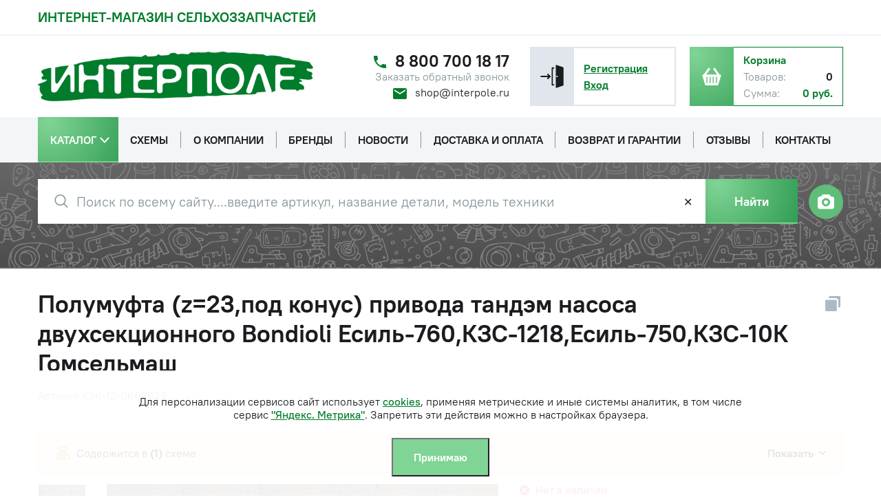

--- FILE ---
content_type: text/html; charset=UTF-8
request_url: https://interpole.ru/catalog/gomselmash/polumufta_privoda_gidronasosa_2_kh_sektsionnogo_pod_konus_kzs_1218_gomselmash/
body_size: 36718
content:
<!DOCTYPE html>
<html xml:lang="ru" lang="ru">
<head>
    <meta name="viewport" content="width=device-width, initial-scale=1.0">
    <meta http-equiv="X-UA-Compatible" content="ie=edge">
    <meta http-equiv="Content-Type" content="text/html; charset=UTF-8" />
<meta name="robots" content="index, follow" />
<meta name="keywords" content="КЗК-12-0602629 Полумуфта (z=23,под конус) привода тандэм насоса двухсекционного Bondioli Есиль-760,КЗС-1218,Есиль-750,КЗС-10К Гомсельмаш Гомсельмаш@КЗС-1218А-1," />
<meta name="description" content="Купить КЗК-12-0602629 Полумуфта (z=23,под конус) привода тандэм насоса двухсекционного Bondioli Есиль-760,КЗС-1218,Есиль-750,КЗС-10К Гомсельмаш в интернет магазине Интерполе  interpole.ru по низкой цене, описание, электронный каталог с ценами, схемы, фото, доставка 88007001817 " />
<link href="/bitrix/css/brainforce.cookies/brainforce.cookies.min.css?1575885129953" type="text/css"  rel="stylesheet" />
<link href="/local/templates/interpole_2022/components/bitrix/catalog.element/.default/style.css?167749315625747" type="text/css"  rel="stylesheet" />
<link href="/local/js/altasib/agrotrakshop/formstyler/jquery.formstyler.css?15915924772175" type="text/css"  data-template-style="true"  rel="stylesheet" />
<link href="/local/js/altasib/agrotrakshop/magnific_popup/magnific-popup.css?15915924776951" type="text/css"  data-template-style="true"  rel="stylesheet" />
<link href="/local/js/altasib/agrotrakshop/mCustomScrollbar/jquery.mCustomScrollbar.css?159159247753583" type="text/css"  data-template-style="true"  rel="stylesheet" />
<link href="/local/js/altasib/agrotrakshop/slick-1_8_1/slick.css?15915924771776" type="text/css"  data-template-style="true"  rel="stylesheet" />
<link href="/local/templates/interpole_2022/css/style.css?1748930164139601" type="text/css"  data-template-style="true"  rel="stylesheet" />
<link href="/local/templates/interpole_2022/css/media.css?174840834928004" type="text/css"  data-template-style="true"  rel="stylesheet" />
<link href="/local/templates/interpole_2022/css/loader.css?167749315626807" type="text/css"  data-template-style="true"  rel="stylesheet" />
<link href="/local/templates/interpole_2022/components/bitrix/search.title/search/style.css?16774931565545" type="text/css"  data-template-style="true"  rel="stylesheet" />
<link href="/bitrix/components/abudagov/socnetlink/templates/.default/style.min.css?15191045922490" type="text/css"  data-template-style="true"  rel="stylesheet" />
<link href="/bitrix/components/kuznica/metatags/templates/.default/style.css?1531103225238" type="text/css"  data-template-style="true"  rel="stylesheet" />
<script>if(!window.BX)window.BX={};if(!window.BX.message)window.BX.message=function(mess){if(typeof mess==='object'){for(let i in mess) {BX.message[i]=mess[i];} return true;}};</script>
<script>(window.BX||top.BX).message({"JS_CORE_LOADING":"Загрузка...","JS_CORE_NO_DATA":"- Нет данных -","JS_CORE_WINDOW_CLOSE":"Закрыть","JS_CORE_WINDOW_EXPAND":"Развернуть","JS_CORE_WINDOW_NARROW":"Свернуть в окно","JS_CORE_WINDOW_SAVE":"Сохранить","JS_CORE_WINDOW_CANCEL":"Отменить","JS_CORE_WINDOW_CONTINUE":"Продолжить","JS_CORE_H":"ч","JS_CORE_M":"м","JS_CORE_S":"с","JSADM_AI_HIDE_EXTRA":"Скрыть лишние","JSADM_AI_ALL_NOTIF":"Показать все","JSADM_AUTH_REQ":"Требуется авторизация!","JS_CORE_WINDOW_AUTH":"Войти","JS_CORE_IMAGE_FULL":"Полный размер"});</script>

<script src="/bitrix/js/main/core/core.min.js?1757989543229643"></script>

<script>BX.Runtime.registerExtension({"name":"main.core","namespace":"BX","loaded":true});</script>
<script>BX.setJSList(["\/bitrix\/js\/main\/core\/core_ajax.js","\/bitrix\/js\/main\/core\/core_promise.js","\/bitrix\/js\/main\/polyfill\/promise\/js\/promise.js","\/bitrix\/js\/main\/loadext\/loadext.js","\/bitrix\/js\/main\/loadext\/extension.js","\/bitrix\/js\/main\/polyfill\/promise\/js\/promise.js","\/bitrix\/js\/main\/polyfill\/find\/js\/find.js","\/bitrix\/js\/main\/polyfill\/includes\/js\/includes.js","\/bitrix\/js\/main\/polyfill\/matches\/js\/matches.js","\/bitrix\/js\/ui\/polyfill\/closest\/js\/closest.js","\/bitrix\/js\/main\/polyfill\/fill\/main.polyfill.fill.js","\/bitrix\/js\/main\/polyfill\/find\/js\/find.js","\/bitrix\/js\/main\/polyfill\/matches\/js\/matches.js","\/bitrix\/js\/main\/polyfill\/core\/dist\/polyfill.bundle.js","\/bitrix\/js\/main\/core\/core.js","\/bitrix\/js\/main\/polyfill\/intersectionobserver\/js\/intersectionobserver.js","\/bitrix\/js\/main\/lazyload\/dist\/lazyload.bundle.js","\/bitrix\/js\/main\/polyfill\/core\/dist\/polyfill.bundle.js","\/bitrix\/js\/main\/parambag\/dist\/parambag.bundle.js"]);
</script>
<script>BX.Runtime.registerExtension({"name":"ui.dexie","namespace":"BX.DexieExport","loaded":true});</script>
<script>BX.Runtime.registerExtension({"name":"ls","namespace":"window","loaded":true});</script>
<script>BX.Runtime.registerExtension({"name":"fx","namespace":"window","loaded":true});</script>
<script>BX.Runtime.registerExtension({"name":"fc","namespace":"window","loaded":true});</script>
<script>BX.Runtime.registerExtension({"name":"jquery2","namespace":"window","loaded":true});</script>
<script>BX.Runtime.registerExtension({"name":"vettich_sp_prolog","namespace":"window","loaded":true});</script>
<script>BX.Runtime.registerExtension({"name":"pull.protobuf","namespace":"BX","loaded":true});</script>
<script>BX.Runtime.registerExtension({"name":"rest.client","namespace":"window","loaded":true});</script>
<script>(window.BX||top.BX).message({"pull_server_enabled":"N","pull_config_timestamp":0,"shared_worker_allowed":"Y","pull_guest_mode":"N","pull_guest_user_id":0,"pull_worker_mtime":1757989437});(window.BX||top.BX).message({"PULL_OLD_REVISION":"Для продолжения корректной работы с сайтом необходимо перезагрузить страницу."});</script>
<script>BX.Runtime.registerExtension({"name":"pull.client","namespace":"BX","loaded":true});</script>
<script>BX.Runtime.registerExtension({"name":"pull","namespace":"window","loaded":true});</script>
<script>BX.Runtime.registerExtension({"name":"altasib.agrotrakshop.formstyler","namespace":"window","loaded":true});</script>
<script>BX.Runtime.registerExtension({"name":"altasib.agrotrakshop.magnific_popup","namespace":"window","loaded":true});</script>
<script>BX.Runtime.registerExtension({"name":"altasib.agrotrakshop.magnific_popup_upgrade","namespace":"window","loaded":true});</script>
<script>BX.Runtime.registerExtension({"name":"altasib.agrotrakshop.mCustomScrollbar","namespace":"window","loaded":true});</script>
<script>BX.Runtime.registerExtension({"name":"altasib.agrotrakshop.slick-1_8_1","namespace":"window","loaded":true});</script>
<script>(window.BX||top.BX).message({"RE_SITE_KEY":"6LegL8EkAAAAAOPW7rYMXL5_mUww0b_zkT32zPcw"});</script>
<script>BX.Runtime.registerExtension({"name":"altasib.agrotrakshop.site","namespace":"window","loaded":true});</script>
<script>BX.Runtime.registerExtension({"name":"altasib.agrotrakshop.sticky","namespace":"window","loaded":true});</script>
<script type="extension/settings" data-extension="currency.currency-core">{"region":"ru"}</script>
<script>BX.Runtime.registerExtension({"name":"currency.currency-core","namespace":"BX.Currency","loaded":true});</script>
<script>BX.Runtime.registerExtension({"name":"currency","namespace":"window","loaded":true});</script>
<script>BX.Runtime.registerExtension({"name":"ui.mustache","namespace":"window","loaded":true});</script>
<script>BX.Runtime.registerExtension({"name":"altasib.agrotrakshop.yandex-share","namespace":"window","loaded":true});</script>
<script>(window.BX||top.BX).message({"LANGUAGE_ID":"ru","FORMAT_DATE":"DD.MM.YYYY","FORMAT_DATETIME":"DD.MM.YYYY HH:MI:SS","COOKIE_PREFIX":"BITRIX_SM","SERVER_TZ_OFFSET":"25200","UTF_MODE":"Y","SITE_ID":"s1","SITE_DIR":"\/","USER_ID":"","SERVER_TIME":1768592074,"USER_TZ_OFFSET":0,"USER_TZ_AUTO":"Y","bitrix_sessid":"47a5e8bfce66c44df9600fe636982d81"});</script>


<script  src="/bitrix/cache/js/s1/interpole_2022/kernel_main/kernel_main_v1.js?1768462197158483"></script>
<script src="/bitrix/js/ui/dexie/dist/dexie.bundle.min.js?1757989511102530"></script>
<script src="/bitrix/js/main/core/core_ls.min.js?17579893832683"></script>
<script src="/bitrix/js/main/core/core_frame_cache.min.js?175798951210481"></script>
<script src="/bitrix/js/main/jquery/jquery-2.2.4.min.js?166556271685578"></script>
<script src="/bitrix/js/vettich.sp/prolog.js?1539329503936"></script>
<script src="/bitrix/js/pull/protobuf/protobuf.min.js?161723860176433"></script>
<script src="/bitrix/js/pull/protobuf/model.min.js?161723860114190"></script>
<script src="/bitrix/js/rest/client/rest.client.min.js?16172411179240"></script>
<script src="/bitrix/js/pull/client/pull.client.min.js?175798943849849"></script>
<script src="/bitrix/js/currency/currency-core/dist/currency-core.bundle.min.js?17192811904569"></script>
<script src="/bitrix/js/currency/core_currency.min.js?1719281190835"></script>
<script src="/bitrix/js/ui/mustache/mustache.min.js?15276424035835"></script>
<script src="//yastatic.net/es5-shims/0.0.2/es5-shims.min.js"></script>
<script src="//yastatic.net/share2/share.js"></script>
<script src="/bitrix/js/brainforce.cookies/jquery.ihavecookies.min.js?15758884444158"></script>
<script>BX.setJSList(["\/bitrix\/js\/main\/core\/core_fx.js","\/bitrix\/js\/main\/session.js","\/bitrix\/js\/main\/pageobject\/dist\/pageobject.bundle.js","\/bitrix\/js\/main\/core\/core_window.js","\/bitrix\/js\/main\/date\/main.date.js","\/bitrix\/js\/main\/core\/core_date.js","\/bitrix\/js\/main\/utils.js","\/local\/templates\/interpole_2022\/components\/bitrix\/catalog.element\/.default\/script.js","\/local\/components\/altasib\/scheme.relation\/templates\/.default\/script.js","\/local\/js\/altasib\/agrotrakshop\/formstyler\/jquery.formstyler.js","\/local\/js\/altasib\/agrotrakshop\/magnific_popup\/magnific.popup.js","\/local\/js\/altasib\/agrotrakshop\/magnific_popup_upgrade\/script.js","\/local\/js\/altasib\/agrotrakshop\/mCustomScrollbar\/jquery.mCustomScrollbar.min.js","\/local\/js\/altasib\/agrotrakshop\/slick-1_8_1\/slick.min.js","\/local\/js\/altasib\/agrotrakshop\/sticky\/jquery.sticky.js","\/local\/templates\/interpole_2022\/js\/main.js","\/local\/templates\/interpole_2022\/js\/unique.js","\/local\/templates\/interpole_2022\/js\/agrotrak.js","\/local\/templates\/interpole_2022\/js\/_js-offers-list-slider.js","\/local\/templates\/interpole_2022\/js\/_js-main-news-list-slider.js","\/local\/templates\/interpole_2022\/js\/yandex_ecommerce_func.js","\/local\/templates\/interpole_2022\/components\/bitrix\/menu\/multilevel_menu\/script.js","\/bitrix\/components\/bitrix\/search.title\/script.js","\/local\/templates\/interpole_2022\/components\/bitrix\/search.title\/search\/script.js","\/bitrix\/components\/abudagov\/socnetlink\/templates\/.default\/script.js"]);</script>

		<script type="text/javascript">
		  var verifyCallback = function(response) {
		  };
		  var siteKey = "6LegL8EkAAAAAOPW7rYMXL5_mUww0b_zkT32zPcw";
		  var onloadCallback = function() {
			  
			  $( ".jsrecaptcha" ).each(function( index ){

				 datatheme = $( this ).attr("data-theme");
				 datasize = $( this ).attr("data-size");
				 grecaptcha.render($( this ).attr("id"), {
					"sitekey" : siteKey,
					"callback" : verifyCallback,
					"size" : datasize,
					"theme" : datatheme
				  });
			  });
			  
		  };
		</script>
		
<script src="https://www.google.com/recaptcha/api.js?onload=onloadCallback&render=explicit"	async defer></script>
<link rel="preload" href="/local/templates/interpole_2022/img/footer-bg.webp" as="image">
<script>var securityProductsIds = [366525,179592]</script>
  <script type="text/javascript">  if (window == window.top) { document.addEventListener("DOMContentLoaded", function() {var abInnerHtml = '<div id="ab-position-indiv">  <div  id="ab-sidebar"  class=" ab-sidebar ab-animation-rotate ab-position-indiv ab-hidden-xs-N" style=" top: 20%; z-index: 99; margin: 0 10px; position: fixed;" >  <a  href="https://www.facebook.com/agrotrakshop/"  rel="nofollow noopener noreferrer"  target="blank"  class="ab-sidebar__link"  >  <span  style="  width: 30px; height: 30px; min-height: 30px;  background-size: 150px 240px;  background-position: -30px -0px;  border-radius: 8px;  z-index: 99;  margin-top: 10px;"  class="ab-sidebar__ico ab-sidebar__ico-color ab-sidebar__ico-shadow"  >  </span>  </a>  <a  href="https://ok.ru/agrotrakshop"  rel="nofollow noopener noreferrer"  target="blank"  class="ab-sidebar__link"  >  <span  style="  width: 30px; height: 30px; min-height: 30px;  background-size: 150px 240px;  background-position: -120px -30px;  border-radius: 8px;  z-index: 99;  margin-top: 10px;"  class="ab-sidebar__ico ab-sidebar__ico-color ab-sidebar__ico-shadow"  >  </span>  </a>  <a  href="https://vk.com/agrotrakshop"  rel="nofollow noopener noreferrer"  target="blank"  class="ab-sidebar__link"  >  <span  style="  width: 30px; height: 30px; min-height: 30px;  background-size: 150px 240px;  background-position: -60px -210px;  border-radius: 8px;  z-index: 99;  margin-top: 10px;"  class="ab-sidebar__ico ab-sidebar__ico-color ab-sidebar__ico-shadow"  >  </span>  </a>  </div>  </div>';var div = document.createElement("div");div.innerHTML = abInnerHtml;document.body.appendChild(div); });  }  </script> 
<style>
					:root {
						--window-bg-color: #00a3e1;
						--window-text-color: #FFFFFF;
						--window-button-bg-color: #ffd507;
						--window-button-text-color: #333333;
					}
				</style>
<style>#gdpr-cookie-message {bottom: 0;width:100%;}
							#gdpr-cookie-message p:last-child {margin-bottom: 0;text-align: center;}
							</style>
<script type='text/javascript'>
					$(document).ready(function() {
						$('body').ihavecookies({
							message: 'Для персонализации сервисов сайт использует <a target="_blank" href="/terms-of-use/">cookies</a>, применяя метрические и иные системы аналитик, в том числе сервис <a target="_blank" href="/terms-of-use/">"Яндекс. Метрика"</a>. Запретить эти действия можно в настройках браузера.',
							delay: 600,
							expires: 10,
							link: '#privacy',
							onAccept: function(){
								var myPreferences = $.fn.ihavecookies.cookie();
								//console.log('Yay! The following preferences were saved...');
								//console.log(myPreferences);
							},
							acceptBtnLabel: 'Принимаю',
							fixedCookieTypeDesc: 'These are essential for the website to work correctly.'
						});
					});
					</script>



<script  src="/bitrix/cache/js/s1/interpole_2022/template_18bcf164d66f629488e2d6dded8abd12/template_18bcf164d66f629488e2d6dded8abd12_v1.js?1768462130191736"></script>
<script  src="/bitrix/cache/js/s1/interpole_2022/page_a4c1c03ae402f68b24aea91a99979bde/page_a4c1c03ae402f68b24aea91a99979bde_v1.js?176846213015646"></script>

    <meta name="google-play-app" content="app-id=ru.agrotrakshop.app">
    <meta name="apple-itunes-app" content="app-id=1109312106">
    <meta name="yandex-verification" content="32a194353b4b9df9" />

    <meta property="og:site_name" content="ИНТЕРПОЛЕ - интернет-магазин сельхоззапчастей" />
    <meta property="og:title" content="ИНТЕРПОЛЕ - интернет-магазин сельхоззапчастей" />
    <meta property="og:image" content="http://interpole.ru/local/assets/favicons/apple-touch-icon-60x60.png">
    <meta property="og:image:type" content="image/png" />
    <meta property="og:image:width" content="60" />
    <meta property="og:image:height" content="60" />



    <link rel="apple-touch-icon" sizes="180x180" href="/local/assets/favicons/apple-touch-icon.png">
    <link rel="icon" type="image/png" sizes="32x32" href="/local/assets/favicons/favicon-32x32.png">
    <link rel="icon" type="image/png" sizes="16x16" href="/local/assets/favicons/favicon-16x16.png">
    <link rel="manifest" href="/local/assets/favicons/site.webmanifest">
    <link rel="mask-icon" href="/local/assets/favicons/safari-pinned-tab.svg" color="#5bbad5">
    <meta name="msapplication-TileColor" content="#da532c">
    <meta name="theme-color" content="#ffffff">



        <script>
        BX.Currency.setCurrencyFormat('RUB', {"CURRENCY":"RUB","LID":"ru","FORMAT_STRING":"# руб.","FULL_NAME":"Рубль","DEC_POINT":".","THOUSANDS_SEP":" ","DECIMALS":2,"THOUSANDS_VARIANT":"S","HIDE_ZERO":"Y","CREATED_BY":null,"DATE_CREATE":null,"MODIFIED_BY":"31","TIMESTAMP_X":"2016-06-09 14:55:40","TEMPLATE":{"SINGLE":"# руб.","PARTS":["#"," руб."],"VALUE_INDEX":0}});
        var currentUserCurrency = 'RUB';
    </script>
    <title>Купить КЗК-12-0602629 Полумуфта (z=23,под конус) привода тандэм насоса двухсекционного Bondioli Есиль-760,КЗС-1218,Есиль-750,КЗС-10К Гомсельмаш в интернет магазине Интерполе  interpole.ru по низкой цене, описание, электронный каталог с ценами, схемы, фото, доставка 88007001817</title>

                
    </head>
<body class="sticky-footer ">



<div id="panel"></div>


<div class="page-head">


    <header class="header">
	            <div class="header-top _hide-on-mobile-1201">
            <div class="container">
                                    <div class="header-top__legend"><a class="unset-link" href="/">Интернет-магазин сельхоззапчастей</a></div>
                            </div>
        </div>
        <div class="header-middle">
            <div class="container">
                <div class="header-middle__content">
                    <div class="header-middle__item _show-on-mobile-1201">
                        <button class="mobile-menu-btn js-mobile-menu-btn" type="button"
                                aria-label="Открыть или закрыть меню">
                            <span aria-hidden="true" class="mobile-menu-btn__bar"></span>
                        </button>
                    </div>
                    <a class="header-middle__item header-logo" href="/">
                        <img src="/local/templates/interpole_2022/img/logo/interpole.png" alt="ИНТЕРПОЛЕ">
                    </a>
                    <div class="header-middle__item _hide-on-mobile-1201">
                        <div class="contact-item contact-item--header">
                            <a class="contact-item__value" href="tel:88007001817" aria-label="Телефон">
    <svg class="contact-item__icon contact-item__icon" aria-hidden="true">
        <use xlink:href="#ic-phone"></use>
    </svg>
	8 800 700 18 17</a>                            <a data-main-class="my-mfp-slide-bottom" class="contact-item__legend"
                               href="/float_forms/callback.php">
                                Заказать обратный звонок
                            </a>
                            <a class="email-item__value" href="mailto:shop@interpole.ru" aria-label="Электронная почта">
    <svg class="contact-item__icon contact-item__icon" aria-hidden="true">
        <use xlink:href="#ic-mail"></use>
    </svg>
	shop@interpole.ru</a>                        </div>
                    </div>
                    <div class="header-middle__item header-middle__item--boxes">
                        <!--'start_frame_cache_bx_is_Authorized'--><div class="header-box header-box--user">
    <a href="/auth/" class="header-box__icon header-box__icon--unauthorized _hide-on-mobile-1201" title="Войти">
        <svg aria-hidden="true">
            <use xlink:href="#ic-signin"></use>
        </svg>
    </a>
    <div class="header-box__content header-box__content--user">
		            <p class="header-box__content-line _hide-on-mobile-1201">
                <a class="text-link" href="/auth/?register=yes">Регистрация</a>
            </p>
            <p class="header-box__content-line">
                <a class="text-link" href="/auth/">Вход</a>
            </p>
            </div>
</div>
<!--'end_frame_cache_bx_is_Authorized'-->

                        <a data-href="/personal/cart/"
		id="bx_cart_block_link"
	class="header-box header-box--cart" title="Корзина">
    <div class="header-box__icon header-box__icon--cart">
        <svg aria-hidden="true">
            <use xlink:href="#ic-cart"></use>
        </svg>
        <span id="bx_cart_block_number_mobile" class="header-box__icon-amount--mobile">
            <!--'start_frame_cache_bx_cart_block_mobile'-->			0			<!--'end_frame_cache_bx_cart_block_mobile'-->        </span>
    </div>
    <div class="header-box__content header-box__content--cart _hide-on-mobile-1201">
        <p class="header-box__content-line header-box__content-line--title">
            <span class="">Корзина</span>
        </p>

        <p class="header-box__content-line header-box__content-line--cart">
            <span class="header-box__cart-name">Товаров:</span>
            <span id="bx_cart_block_number" class="header-box__cart-value">
            				0				            </span>
        </p>
        <p class="header-box__content-line header-box__content-line--cart">
            <span class="header-box__cart-name">Сумма:</span>
			            <span id="bx_cart_block_price" class="header-box__cart-value header-box__cart-value--price">
                <!--'start_frame_cache_bx_cart_block_price'-->				0&nbsp;руб.				<!--'end_frame_cache_bx_cart_block_price'-->            </span>
        </p>
    </div>
    <script>
        $(document).on("changeBasket", function (event, data) {
            if (typeof data.full_price == 'undefined') {
                return;
            }
            if (typeof data.products_count == 'undefined') {
                return;
            }
            var price = data.full_price;
            var count = data.products_count;
            if (!!price && !!count) {

                BX('bx_cart_block_price').innerHTML = BX.Currency.currencyFormat(price, 'RUB', true);
                BX('bx_cart_block_number').innerHTML = count;

                var $link = $('#bx_cart_block_link');
                var href = $link.attr('href');
                if(!href){
                    href = $link.data('href');
                    $link.attr('href', href);
                }
            } else {
                BX('bx_cart_block_price').innerHTML = BX.Currency.currencyFormat(price, 'RUB', true);
                BX('bx_cart_block_number').innerHTML = count;
                var $link = $('#bx_cart_block_link');
                var href = $link.attr('href');
                if (!!href) {
                	$link.removeAttr('href');
                }
            }
        });
    </script>
</a>                    </div>
                </div>
            </div>
        </div>

        <div class="js-header-to-stick">
            <div class="header-bottom _hide-on-mobile-1201 multilevel-menu-box">
                <div class="container">
                    <nav class="header-bottom__menu">
                        <!--'start_frame_cache_LkGdQn'-->
    <div class="menu-box js-menu-box">
    <div class="overlay-menu"></div>
        <ul class="h-menulist unset-list-style">

                                
            
                                    <li class="h-menulist__item bg_green dropdown_box root-item">
                                           <div class="bg_green-wrap">
                           <a href="/catalog/" class="h-menulist__link">
                               <span>Каталог</span>
                           </a>
                           <span class="bg_green-arr">
                               <svg xmlns="http://www.w3.org/2000/svg" width="14" height="9" viewBox="0 0 14 9" fill="none">
                                   <path d="M12.8772 1.13527C12.7118 0.954911 12.4431 0.954911 12.2777 1.13527L7.0058 6.89533L1.72359 1.13527C1.5582 0.954911 1.28944 0.954911 1.12404 1.13527C0.958652 1.31562 0.958652 1.6087 1.12404 1.78905L6.69569 7.86473C6.77839 7.95491 6.88176 8 6.99546 8C7.09883 8 7.21254 7.95491 7.29524 7.86473L12.8669 1.78905C13.0426 1.6087 13.0426 1.31562 12.8772 1.13527Z" fill="#FFF" stroke="#FFF" stroke-width="1.0838"/>
                               </svg>
                           </span>
                       </div>
                                        <div class="dropdown-menu level-0">
                    <ul>
                
            
            
                                
            
                                    <li class="dropdown-menu_item">
                    <a href="/catalog/zapchasti_k_traktoram/" class="parent h-menulist__link">
                        <span>Запчасти на тракторы</span>
                    </a>
                    <span class="dropdown-btn">
                        <svg width="6" height="9" viewBox="0 0 6 9" fill="none" xmlns="http://www.w3.org/2000/svg">
                            <path d="M1.73687 0.240845L0.796875 1.18084L3.85021 4.24084L0.796875 7.30085L1.73687 8.24084L5.73688 4.24084L1.73687 0.240845Z" fill="black" fill-opacity="0.54"/>
                        </svg>
                    </span>
                    <div class="dropdown-menu level-1">
                    <ul>
                
            
            
                                
            
                
                                            <li class="dropdown-menu_item">
                            <a href="/catalog/mtz_1/" class="dropdown-menu_item__link ">
                                <span>МТЗ</span>
                            </a>
                        </li>
                    
                
            
            
                                
            
                
                                            <li class="dropdown-menu_item">
                            <a href="/catalog/k_700_k_701_k_744_/" class="dropdown-menu_item__link ">
                                <span>К-700, К-701, К-744 </span>
                            </a>
                        </li>
                    
                
            
            
                                
            
                
                                            <li class="dropdown-menu_item">
                            <a href="/catalog/yamz_yaroslavskiy_zavod_yazda_yaroslavskiy_apparatury/" class="dropdown-menu_item__link ">
                                <span>ЯМЗ</span>
                            </a>
                        </li>
                    
                
            
            
                                
            
                
                                            <li class="dropdown-menu_item">
                            <a href="/catalog/byuler_1/" class="dropdown-menu_item__link ">
                                <span>БЮЛЕР (BUHLER)</span>
                            </a>
                        </li>
                    
                
            
            
                                
            
                
                                            <li class="dropdown-menu_item">
                            <a href="/catalog/zapchasti_k_traktoram_t_150_khtz/" class="dropdown-menu_item__link ">
                                <span>Т-150, ХТЗ</span>
                            </a>
                        </li>
                    
                
            
            
                                
            
                
                                            <li class="dropdown-menu_item">
                            <a href="/catalog/dt_75_t_4_buldozer_gusenitsy/" class="dropdown-menu_item__link ">
                                <span>ДТ-75, Т-4, Т-40</span>
                            </a>
                        </li>
                    
                
            
            
                                
            
                
                                            <li class="dropdown-menu_item">
                            <a href="/catalog/lovol/" class="dropdown-menu_item__link ">
                                <span>LOVOL</span>
                            </a>
                        </li>
                    
                
            
            
                                
            
                
                                            <li class="dropdown-menu_item">
                            <a href="/catalog/yto/" class="dropdown-menu_item__link ">
                                <span>YTO</span>
                            </a>
                        </li>
                    
                
            
            
                                
            
                
                                            <li class="dropdown-menu_item">
                            <a href="/catalog/zoomlion/" class="dropdown-menu_item__link ">
                                <span>Zoomlion</span>
                            </a>
                        </li>
                    
                
            
            
                                
            
                
                                            <li class="dropdown-menu_item">
                            <a href="/catalog/john_deere/" class="dropdown-menu_item__link ">
                                <span>Джон Дир (John Deere)</span>
                            </a>
                        </li>
                    
                
            
            
                                
            
                
                                            <li class="dropdown-menu_item">
                            <a href="/catalog/tmz/" class="dropdown-menu_item__link ">
                                <span>ТМЗ</span>
                            </a>
                        </li>
                    
                
            
            
                                                </ul></li>            
            
                                    <li class="dropdown-menu_item">
                    <a href="/catalog/zapchasti_k_kombaynam/" class="parent h-menulist__link">
                        <span>Запчасти на комбайны</span>
                    </a>
                    <span class="dropdown-btn">
                        <svg width="6" height="9" viewBox="0 0 6 9" fill="none" xmlns="http://www.w3.org/2000/svg">
                            <path d="M1.73687 0.240845L0.796875 1.18084L3.85021 4.24084L0.796875 7.30085L1.73687 8.24084L5.73688 4.24084L1.73687 0.240845Z" fill="black" fill-opacity="0.54"/>
                        </svg>
                    </span>
                    <div class="dropdown-menu level-3">
                    <ul>
                
            
            
                                
            
                
                                            <li class="dropdown-menu_item">
                            <a href="/catalog/macdon_1/" class="dropdown-menu_item__link ">
                                <span>МакДон (MacDon)</span>
                            </a>
                        </li>
                    
                
            
            
                                
            
                
                                            <li class="dropdown-menu_item">
                            <a href="/catalog/dzhon_dir_john_deere/" class="dropdown-menu_item__link ">
                                <span>Джон Дир (John Deere)</span>
                            </a>
                        </li>
                    
                
            
            
                                
            
                
                                            <li class="dropdown-menu_item">
                            <a href="/catalog/nyu_kholland_new_holland/" class="dropdown-menu_item__link ">
                                <span>Нью Холланд (New Holland)</span>
                            </a>
                        </li>
                    
                
            
            
                                
            
                
                                            <li class="dropdown-menu_item">
                            <a href="/catalog/klaas_claas/" class="dropdown-menu_item__link ">
                                <span>Клаас (Claas)</span>
                            </a>
                        </li>
                    
                
            
            
                                
            
                
                                            <li class="dropdown-menu_item">
                            <a href="/catalog/kombayny_rostselmash_analog/" class="dropdown-menu_item__link ">
                                <span>Ростсельмаш</span>
                            </a>
                        </li>
                    
                
            
            
                                
            
                
                                            <li class="dropdown-menu_item">
                            <a href="/catalog/klever_klever/" class="dropdown-menu_item__link ">
                                <span>Клевер (Klever)</span>
                            </a>
                        </li>
                    
                
            
            
                                
            
                
                                            <li class="dropdown-menu_item">
                            <a href="/catalog/gomselmash/" class="dropdown-menu_item__link  item-selected">
                                <span>Гомсельмаш</span>
                            </a>
                        </li>
                    
                
            
            
                                
            
                
                                            <li class="dropdown-menu_item">
                            <a href="/catalog/amazone_1/" class="dropdown-menu_item__link ">
                                <span>Амазон (Amazone)</span>
                            </a>
                        </li>
                    
                
            
            
                                                </ul></li>            
            
                                    <li class="dropdown-menu_item">
                    <a href="/catalog/zapchasti_k_posevnoy_tekhnike/" class="parent h-menulist__link">
                        <span>Запчасти на посевную технику</span>
                    </a>
                    <span class="dropdown-btn">
                        <svg width="6" height="9" viewBox="0 0 6 9" fill="none" xmlns="http://www.w3.org/2000/svg">
                            <path d="M1.73687 0.240845L0.796875 1.18084L3.85021 4.24084L0.796875 7.30085L1.73687 8.24084L5.73688 4.24084L1.73687 0.240845Z" fill="black" fill-opacity="0.54"/>
                        </svg>
                    </span>
                    <div class="dropdown-menu level-3">
                    <ul>
                
            
            
                                
            
                
                                            <li class="dropdown-menu_item">
                            <a href="/catalog/zapchasti_k_tekhnike_stellar/" class="dropdown-menu_item__link ">
                                <span>Запчасти на технику STELLAR</span>
                            </a>
                        </li>
                    
                
            
            
                                
            
                
                                            <li class="dropdown-menu_item">
                            <a href="/catalog/zapchasti_k_seyalke_konkord_kuzbass_tom_/" class="dropdown-menu_item__link ">
                                <span>Запчасти на сеялки (Конкорд, Кузбасс, Томь) </span>
                            </a>
                        </li>
                    
                
            
            
                                
            
                
                                            <li class="dropdown-menu_item">
                            <a href="/catalog/zapchasti_k_seyalke_szs_2_1_skp_2_1_omichka_/" class="dropdown-menu_item__link ">
                                <span>Запчасти на сеялки (СЗС-2,1,СКП-2,1, Омичка) </span>
                            </a>
                        </li>
                    
                
            
            
                                
            
                
                                            <li class="dropdown-menu_item">
                            <a href="/catalog/zapchasti_elvorti/" class="dropdown-menu_item__link ">
                                <span>Запчасти на сеялки Elvorti</span>
                            </a>
                        </li>
                    
                
            
            
                                
            
                
                                            <li class="dropdown-menu_item">
                            <a href="/catalog/zapchasti_john_deere/" class="dropdown-menu_item__link ">
                                <span>Запчасти на посевные комплексы Джон Дир (John Deere)</span>
                            </a>
                        </li>
                    
                
            
            
                                                </ul></li>            
            
                
                                            <li class="dropdown-menu_item">
                            <a href="/catalog/zapchasti_k_senouborochnoy_tekhnike/" class="dropdown-menu_item__link ">
                                <span>Запчасти на сеноуборочную технику</span>
                            </a>
                        </li>
                    
                
            
            
                                
            
                
                                            <li class="dropdown-menu_item">
                            <a href="/catalog/avtokosmetika/" class="dropdown-menu_item__link ">
                                <span>Автокосметика</span>
                            </a>
                        </li>
                    
                
            
            
                                
            
                
                                            <li class="dropdown-menu_item">
                            <a href="/catalog/akkumulyatory_akkumulyatory_akom_akom_bravo_reaktor/" class="dropdown-menu_item__link ">
                                <span>Аккумуляторы</span>
                            </a>
                        </li>
                    
                
            
            
                                
            
                                    <li class="dropdown-menu_item">
                    <a href="/catalog/valy_kardannye_krestoviny_sharniry/" class="parent h-menulist__link">
                        <span>Валы карданные, крестовины, шарниры</span>
                    </a>
                    <span class="dropdown-btn">
                        <svg width="6" height="9" viewBox="0 0 6 9" fill="none" xmlns="http://www.w3.org/2000/svg">
                            <path d="M1.73687 0.240845L0.796875 1.18084L3.85021 4.24084L0.796875 7.30085L1.73687 8.24084L5.73688 4.24084L1.73687 0.240845Z" fill="black" fill-opacity="0.54"/>
                        </svg>
                    </span>
                    <div class="dropdown-menu level-2">
                    <ul>
                
            
            
                                
            
                
                                            <li class="dropdown-menu_item">
                            <a href="/catalog/valy_kardannye_mextex_pro/" class="dropdown-menu_item__link ">
                                <span>Валы карданные бренд MEXTEX PRO</span>
                            </a>
                        </li>
                    
                
            
            
                                
            
                
                                            <li class="dropdown-menu_item">
                            <a href="/catalog/valy_kardannye_rf/" class="dropdown-menu_item__link ">
                                <span>Валы карданные РФ</span>
                            </a>
                        </li>
                    
                
            
            
                                
            
                
                                            <li class="dropdown-menu_item">
                            <a href="/catalog/krestoviny/" class="dropdown-menu_item__link ">
                                <span>Крестовины на сельхозмашины</span>
                            </a>
                        </li>
                    
                
            
            
                                
            
                
                                            <li class="dropdown-menu_item">
                            <a href="/catalog/perekhodniki/" class="dropdown-menu_item__link ">
                                <span>Переходники на сельхозмашины</span>
                            </a>
                        </li>
                    
                
            
            
                                
            
                
                                            <li class="dropdown-menu_item">
                            <a href="/catalog/sharniry/" class="dropdown-menu_item__link ">
                                <span>Шарниры на сельхозмашины</span>
                            </a>
                        </li>
                    
                
            
            
                                
            
                
                                            <li class="dropdown-menu_item">
                            <a href="/catalog/mufty_khrapovye_obgonnye_friktsionnye/" class="dropdown-menu_item__link ">
                                <span>Муфты храповые, обгонные, фрикционные</span>
                            </a>
                        </li>
                    
                
            
            
                                                </ul></li>            
            
                                    <li class="dropdown-menu_item">
                    <a href="/catalog/vkladyshi_k_kolenchatym_valam/" class="parent h-menulist__link">
                        <span>Вкладыши на коленчатый вал</span>
                    </a>
                    <span class="dropdown-btn">
                        <svg width="6" height="9" viewBox="0 0 6 9" fill="none" xmlns="http://www.w3.org/2000/svg">
                            <path d="M1.73687 0.240845L0.796875 1.18084L3.85021 4.24084L0.796875 7.30085L1.73687 8.24084L5.73688 4.24084L1.73687 0.240845Z" fill="black" fill-opacity="0.54"/>
                        </svg>
                    </span>
                    <div class="dropdown-menu level-3">
                    <ul>
                
            
            
                                
            
                
                                            <li class="dropdown-menu_item">
                            <a href="/catalog/daydo_metall_rus/" class="dropdown-menu_item__link ">
                                <span>Вкладыши на коленчатый вал Дайдо Металл Русь</span>
                            </a>
                        </li>
                    
                
            
            
                                
            
                
                                            <li class="dropdown-menu_item">
                            <a href="/catalog/dimitrovograd/" class="dropdown-menu_item__link ">
                                <span>Вкладыши на коленчатый вал Димитровоград</span>
                            </a>
                        </li>
                    
                
            
            
                                
            
                
                                            <li class="dropdown-menu_item">
                            <a href="/catalog/tambov/" class="dropdown-menu_item__link ">
                                <span>Вкладыши на коленчатый вал Тамбов </span>
                            </a>
                        </li>
                    
                
            
            
                                                </ul></li>            
            
                
                                            <li class="dropdown-menu_item">
                            <a href="/catalog/gidroapparatura/" class="dropdown-menu_item__link ">
                                <span>Гидроаппаратура</span>
                            </a>
                        </li>
                    
                
            
            
                                
            
                
                                            <li class="dropdown-menu_item">
                            <a href="/catalog/dvigateli_vnutrennego_sgoraniya/" class="dropdown-menu_item__link ">
                                <span>Двигатели внутреннего сгорания</span>
                            </a>
                        </li>
                    
                
            
            
                                
            
                                    <li class="dropdown-menu_item">
                    <a href="/catalog/diski_kolesnye_1/" class="parent h-menulist__link">
                        <span>Диски колесные</span>
                    </a>
                    <span class="dropdown-btn">
                        <svg width="6" height="9" viewBox="0 0 6 9" fill="none" xmlns="http://www.w3.org/2000/svg">
                            <path d="M1.73687 0.240845L0.796875 1.18084L3.85021 4.24084L0.796875 7.30085L1.73687 8.24084L5.73688 4.24084L1.73687 0.240845Z" fill="black" fill-opacity="0.54"/>
                        </svg>
                    </span>
                    <div class="dropdown-menu level-2">
                    <ul>
                
            
            
                                
            
                
                                            <li class="dropdown-menu_item">
                            <a href="/catalog/diski/" class="dropdown-menu_item__link ">
                                <span>Диски колесные на комбайны и тракторы</span>
                            </a>
                        </li>
                    
                
            
            
                                
            
                
                                            <li class="dropdown-menu_item">
                            <a href="/catalog/komplekty/" class="dropdown-menu_item__link ">
                                <span>Комплекты для сдваивания колес на комбайны и тракторы</span>
                            </a>
                        </li>
                    
                
            
            
                                                </ul></li>            
            
                
                                            <li class="dropdown-menu_item">
                            <a href="/catalog/zernoochistka_zapchasti_k_zernoochistitelyam_zernometam_noriyam/" class="dropdown-menu_item__link ">
                                <span>Зерноочистка (Запчасти к зерноочистителям, зернометам, нориям)</span>
                            </a>
                        </li>
                    
                
            
            
                                
            
                
                                            <li class="dropdown-menu_item">
                            <a href="/catalog/zapchasti_kamaz/" class="dropdown-menu_item__link ">
                                <span>Запчасти на КАМАЗ</span>
                            </a>
                        </li>
                    
                
            
            
                                
            
                                    <li class="dropdown-menu_item">
                    <a href="/catalog/instrumenty_1/" class="parent h-menulist__link">
                        <span>Инструменты</span>
                    </a>
                    <span class="dropdown-btn">
                        <svg width="6" height="9" viewBox="0 0 6 9" fill="none" xmlns="http://www.w3.org/2000/svg">
                            <path d="M1.73687 0.240845L0.796875 1.18084L3.85021 4.24084L0.796875 7.30085L1.73687 8.24084L5.73688 4.24084L1.73687 0.240845Z" fill="black" fill-opacity="0.54"/>
                        </svg>
                    </span>
                    <div class="dropdown-menu level-2">
                    <ul>
                
            
            
                                
            
                
                                            <li class="dropdown-menu_item">
                            <a href="/catalog/domkraty/" class="dropdown-menu_item__link ">
                                <span>Домкраты</span>
                            </a>
                        </li>
                    
                
            
            
                                
            
                
                                            <li class="dropdown-menu_item">
                            <a href="/catalog/klyuchi_nabory/" class="dropdown-menu_item__link ">
                                <span>Ключи, наборы</span>
                            </a>
                        </li>
                    
                
            
            
                                
            
                
                                            <li class="dropdown-menu_item">
                            <a href="/catalog/krugi_abrazivnye/" class="dropdown-menu_item__link ">
                                <span>Круги абразивные</span>
                            </a>
                        </li>
                    
                
            
            
                                
            
                
                                            <li class="dropdown-menu_item">
                            <a href="/catalog/metchiki_plashki_sverla/" class="dropdown-menu_item__link ">
                                <span>Метчики, плашки, сверла</span>
                            </a>
                        </li>
                    
                
            
            
                                
            
                
                                            <li class="dropdown-menu_item">
                            <a href="/catalog/molotki_otvertki/" class="dropdown-menu_item__link ">
                                <span>Молотки, отвертки</span>
                            </a>
                        </li>
                    
                
            
            
                                
            
                
                                            <li class="dropdown-menu_item">
                            <a href="/catalog/pnevmoupory/" class="dropdown-menu_item__link ">
                                <span>Пневмоупоры</span>
                            </a>
                        </li>
                    
                
            
            
                                
            
                
                                            <li class="dropdown-menu_item">
                            <a href="/catalog/press_maslenki/" class="dropdown-menu_item__link ">
                                <span>Пресс-масленки</span>
                            </a>
                        </li>
                    
                
            
            
                                
            
                
                                            <li class="dropdown-menu_item">
                            <a href="/catalog/reztsy/" class="dropdown-menu_item__link ">
                                <span>Резцы</span>
                            </a>
                        </li>
                    
                
            
            
                                
            
                
                                            <li class="dropdown-menu_item">
                            <a href="/catalog/khomuty/" class="dropdown-menu_item__link ">
                                <span>Хомуты</span>
                            </a>
                        </li>
                    
                
            
            
                                
            
                
                                            <li class="dropdown-menu_item">
                            <a href="/catalog/prochee_5/" class="dropdown-menu_item__link ">
                                <span>Прочее</span>
                            </a>
                        </li>
                    
                
            
            
                                                </ul></li>            
            
                
                                            <li class="dropdown-menu_item">
                            <a href="/catalog/konditsionery/" class="dropdown-menu_item__link ">
                                <span>Кондиционеры</span>
                            </a>
                        </li>
                    
                
            
            
                                
            
                
                                            <li class="dropdown-menu_item">
                            <a href="/catalog/zhivotnovodstvo_1/" class="dropdown-menu_item__link ">
                                <span>Животноводство</span>
                            </a>
                        </li>
                    
                
            
            
                                
            
                                    <li class="dropdown-menu_item">
                    <a href="/catalog/manitu_1/" class="parent h-menulist__link">
                        <span>Запчасти на погрузчики</span>
                    </a>
                    <span class="dropdown-btn">
                        <svg width="6" height="9" viewBox="0 0 6 9" fill="none" xmlns="http://www.w3.org/2000/svg">
                            <path d="M1.73687 0.240845L0.796875 1.18084L3.85021 4.24084L0.796875 7.30085L1.73687 8.24084L5.73688 4.24084L1.73687 0.240845Z" fill="black" fill-opacity="0.54"/>
                        </svg>
                    </span>
                    <div class="dropdown-menu level-2">
                    <ul>
                
            
            
                                
            
                
                                            <li class="dropdown-menu_item">
                            <a href="/catalog/manitu_2/" class="dropdown-menu_item__link ">
                                <span>Маниту</span>
                            </a>
                        </li>
                    
                
            
            
                                
            
                
                                            <li class="dropdown-menu_item">
                            <a href="/catalog/jcb/" class="dropdown-menu_item__link ">
                                <span>JCB</span>
                            </a>
                        </li>
                    
                
            
            
                                
            
                
                                            <li class="dropdown-menu_item">
                            <a href="/catalog/xcgm/" class="dropdown-menu_item__link ">
                                <span>XCMG</span>
                            </a>
                        </li>
                    
                
            
            
                                                </ul></li>            
            
                
                                            <li class="dropdown-menu_item">
                            <a href="/catalog/masla_i_smazochnye_materialy/" class="dropdown-menu_item__link ">
                                <span>Масла и смазочные материалы</span>
                            </a>
                        </li>
                    
                
            
            
                                
            
                                    <li class="dropdown-menu_item">
                    <a href="/catalog/metizy_1/" class="parent h-menulist__link">
                        <span>Метизы</span>
                    </a>
                    <span class="dropdown-btn">
                        <svg width="6" height="9" viewBox="0 0 6 9" fill="none" xmlns="http://www.w3.org/2000/svg">
                            <path d="M1.73687 0.240845L0.796875 1.18084L3.85021 4.24084L0.796875 7.30085L1.73687 8.24084L5.73688 4.24084L1.73687 0.240845Z" fill="black" fill-opacity="0.54"/>
                        </svg>
                    </span>
                    <div class="dropdown-menu level-2">
                    <ul>
                
            
            
                                
            
                
                                            <li class="dropdown-menu_item">
                            <a href="/catalog/bolty_bashmachnye/" class="dropdown-menu_item__link ">
                                <span>Болты башмачные</span>
                            </a>
                        </li>
                    
                
            
            
                                
            
                
                                            <li class="dropdown-menu_item">
                            <a href="/catalog/bolty_vysokoprochnye/" class="dropdown-menu_item__link ">
                                <span>Болты высокопрочные</span>
                            </a>
                        </li>
                    
                
            
            
                                
            
                
                                            <li class="dropdown-menu_item">
                            <a href="/catalog/bolty_kruglaya_golovka/" class="dropdown-menu_item__link ">
                                <span>Болты круглая головка</span>
                            </a>
                        </li>
                    
                
            
            
                                
            
                
                                            <li class="dropdown-menu_item">
                            <a href="/catalog/bolty_lemeshnye/" class="dropdown-menu_item__link ">
                                <span>Болты лемешные</span>
                            </a>
                        </li>
                    
                
            
            
                                
            
                
                                            <li class="dropdown-menu_item">
                            <a href="/catalog/bolty_noriynye/" class="dropdown-menu_item__link ">
                                <span>Болты норийные</span>
                            </a>
                        </li>
                    
                
            
            
                                
            
                
                                            <li class="dropdown-menu_item">
                            <a href="/catalog/bolty_s_flantsem/" class="dropdown-menu_item__link ">
                                <span>Болты с фланцем</span>
                            </a>
                        </li>
                    
                
            
            
                                
            
                
                                            <li class="dropdown-menu_item">
                            <a href="/catalog/bolty_shestigrannaya_golovka/" class="dropdown-menu_item__link ">
                                <span>Болты шестигранная головка</span>
                            </a>
                        </li>
                    
                
            
            
                                
            
                
                                            <li class="dropdown-menu_item">
                            <a href="/catalog/vinty/" class="dropdown-menu_item__link ">
                                <span>Винты</span>
                            </a>
                        </li>
                    
                
            
            
                                
            
                
                                            <li class="dropdown-menu_item">
                            <a href="/catalog/gayki_standart/" class="dropdown-menu_item__link ">
                                <span>Гайки стандарт</span>
                            </a>
                        </li>
                    
                
            
            
                                
            
                
                                            <li class="dropdown-menu_item">
                            <a href="/catalog/gayki_koronchatye/" class="dropdown-menu_item__link ">
                                <span>Гайки корончатые</span>
                            </a>
                        </li>
                    
                
            
            
                                
            
                
                                            <li class="dropdown-menu_item">
                            <a href="/catalog/gayki_s_flantsem/" class="dropdown-menu_item__link ">
                                <span>Гайки с фланцем</span>
                            </a>
                        </li>
                    
                
            
            
                                
            
                
                                            <li class="dropdown-menu_item">
                            <a href="/catalog/gayki_so_stopornym_koltsom/" class="dropdown-menu_item__link ">
                                <span>Гайки со стопорным кольцом</span>
                            </a>
                        </li>
                    
                
            
            
                                
            
                
                                            <li class="dropdown-menu_item">
                            <a href="/catalog/gayki_shlitsevye/" class="dropdown-menu_item__link ">
                                <span>Гайки шлицевые</span>
                            </a>
                        </li>
                    
                
            
            
                                
            
                
                                            <li class="dropdown-menu_item">
                            <a href="/catalog/zaklepki/" class="dropdown-menu_item__link ">
                                <span>Заклепки</span>
                            </a>
                        </li>
                    
                
            
            
                                
            
                
                                            <li class="dropdown-menu_item">
                            <a href="/catalog/kanaty/" class="dropdown-menu_item__link ">
                                <span>Канаты</span>
                            </a>
                        </li>
                    
                
            
            
                                
            
                
                                            <li class="dropdown-menu_item">
                            <a href="/catalog/koltsa_stopornye/" class="dropdown-menu_item__link ">
                                <span>Кольца стопорные</span>
                            </a>
                        </li>
                    
                
            
            
                                
            
                
                                            <li class="dropdown-menu_item">
                            <a href="/catalog/profil_shponochnyy/" class="dropdown-menu_item__link ">
                                <span>Профиль шпоночный</span>
                            </a>
                        </li>
                    
                
            
            
                                
            
                
                                            <li class="dropdown-menu_item">
                            <a href="/catalog/talrepy_rym_bolty/" class="dropdown-menu_item__link ">
                                <span>Талрепы, рым-болты</span>
                            </a>
                        </li>
                    
                
            
            
                                
            
                
                                            <li class="dropdown-menu_item">
                            <a href="/catalog/shayby_alyum_/" class="dropdown-menu_item__link ">
                                <span>Шайбы (алюм.)</span>
                            </a>
                        </li>
                    
                
            
            
                                
            
                
                                            <li class="dropdown-menu_item">
                            <a href="/catalog/shayby_grover_ruzhin_/" class="dropdown-menu_item__link ">
                                <span>Шайбы (гровер., ружин.)</span>
                            </a>
                        </li>
                    
                
            
            
                                
            
                
                                            <li class="dropdown-menu_item">
                            <a href="/catalog/shayby_medn_/" class="dropdown-menu_item__link ">
                                <span>Шайбы (медн.)</span>
                            </a>
                        </li>
                    
                
            
            
                                
            
                
                                            <li class="dropdown-menu_item">
                            <a href="/catalog/shayby_plosk_/" class="dropdown-menu_item__link ">
                                <span>Шайбы (плоск.)</span>
                            </a>
                        </li>
                    
                
            
            
                                
            
                
                                            <li class="dropdown-menu_item">
                            <a href="/catalog/shayby_s_uplotneniem/" class="dropdown-menu_item__link ">
                                <span>Шайбы с уплотнением</span>
                            </a>
                        </li>
                    
                
            
            
                                
            
                
                                            <li class="dropdown-menu_item">
                            <a href="/catalog/shpilki_rezbovye/" class="dropdown-menu_item__link ">
                                <span>Шпильки резьбовые</span>
                            </a>
                        </li>
                    
                
            
            
                                
            
                
                                            <li class="dropdown-menu_item">
                            <a href="/catalog/shplinty_shponki_shtifty/" class="dropdown-menu_item__link ">
                                <span>Шплинты, шпонки, штифты</span>
                            </a>
                        </li>
                    
                
            
            
                                
            
                
                                            <li class="dropdown-menu_item">
                            <a href="/catalog/prochee_4/" class="dropdown-menu_item__link ">
                                <span>Прочее</span>
                            </a>
                        </li>
                    
                
            
            
                                                </ul></li>            
            
                
                                            <li class="dropdown-menu_item">
                            <a href="/catalog/moyushchie_i_dezinfitsiruyushchie_sredstva/" class="dropdown-menu_item__link ">
                                <span>Моющие и дезинфицирующие средства</span>
                            </a>
                        </li>
                    
                
            
            
                                
            
                
                                            <li class="dropdown-menu_item">
                            <a href="/catalog/opryskivateli_1/" class="dropdown-menu_item__link ">
                                <span>Запчасти на опрыскиватели</span>
                            </a>
                        </li>
                    
                
            
            
                                
            
                
                                            <li class="dropdown-menu_item">
                            <a href="/catalog/pnevmokompressory_aurida/" class="dropdown-menu_item__link ">
                                <span>Пневмокомпрессоры</span>
                            </a>
                        </li>
                    
                
            
            
                                
            
                
                                            <li class="dropdown-menu_item">
                            <a href="/catalog/podshipniki_1/" class="dropdown-menu_item__link ">
                                <span>Подшипники</span>
                            </a>
                        </li>
                    
                
            
            
                                
            
                                    <li class="dropdown-menu_item">
                    <a href="/catalog/porshnevye_gruppy_koltsa_vkladyshi/" class="parent h-menulist__link">
                        <span>Поршневые группы, кольца</span>
                    </a>
                    <span class="dropdown-btn">
                        <svg width="6" height="9" viewBox="0 0 6 9" fill="none" xmlns="http://www.w3.org/2000/svg">
                            <path d="M1.73687 0.240845L0.796875 1.18084L3.85021 4.24084L0.796875 7.30085L1.73687 8.24084L5.73688 4.24084L1.73687 0.240845Z" fill="black" fill-opacity="0.54"/>
                        </svg>
                    </span>
                    <div class="dropdown-menu level-2">
                    <ul>
                
            
            
                                
            
                
                                            <li class="dropdown-menu_item">
                            <a href="/catalog/porshnevaya_kmz/" class="dropdown-menu_item__link ">
                                <span>Поршневая КМЗ</span>
                            </a>
                        </li>
                    
                
            
            
                                
            
                
                                            <li class="dropdown-menu_item">
                            <a href="/catalog/porshnevaya_konotop_stapri_kama/" class="dropdown-menu_item__link ">
                                <span>Поршневая Конотоп,Стапри,Кама</span>
                            </a>
                        </li>
                    
                
            
            
                                
            
                
                                            <li class="dropdown-menu_item">
                            <a href="/catalog/porshnevaya_kostroma/" class="dropdown-menu_item__link ">
                                <span>Поршневая Кострома</span>
                            </a>
                        </li>
                    
                
            
            
                                
            
                
                                            <li class="dropdown-menu_item">
                            <a href="/catalog/porshnevaya_yaroslavl/" class="dropdown-menu_item__link ">
                                <span>Поршневая Ярославль</span>
                            </a>
                        </li>
                    
                
            
            
                                
            
                
                                            <li class="dropdown-menu_item">
                            <a href="/catalog/porshnevye_koltsa_kmz/" class="dropdown-menu_item__link ">
                                <span>Поршневые кольца КМЗ</span>
                            </a>
                        </li>
                    
                
            
            
                                
            
                
                                            <li class="dropdown-menu_item">
                            <a href="/catalog/porshnevye_koltsa_kostroma/" class="dropdown-menu_item__link ">
                                <span>Поршневые кольца Кострома</span>
                            </a>
                        </li>
                    
                
            
            
                                
            
                
                                            <li class="dropdown-menu_item">
                            <a href="/catalog/porshnevye_koltsa_stapri/" class="dropdown-menu_item__link ">
                                <span>Поршневые кольца СТАПРИ</span>
                            </a>
                        </li>
                    
                
            
            
                                
            
                
                                            <li class="dropdown-menu_item">
                            <a href="/catalog/porshnevye_koltsa_yaroslavl/" class="dropdown-menu_item__link ">
                                <span>Поршневые кольца Ярославль</span>
                            </a>
                        </li>
                    
                
            
            
                                                </ul></li>            
            
                
                                            <li class="dropdown-menu_item">
                            <a href="/catalog/pochvoobrabotka/" class="dropdown-menu_item__link ">
                                <span>Почвообработка</span>
                            </a>
                        </li>
                    
                
            
            
                                
            
                
                                            <li class="dropdown-menu_item">
                            <a href="/catalog/pritsepy_pts_1/" class="dropdown-menu_item__link ">
                                <span>Прицепы ПТС</span>
                            </a>
                        </li>
                    
                
            
            
                                
            
                
                                            <li class="dropdown-menu_item">
                            <a href="/catalog/radiatory/" class="dropdown-menu_item__link ">
                                <span>Радиаторы</span>
                            </a>
                        </li>
                    
                
            
            
                                
            
                
                                            <li class="dropdown-menu_item">
                            <a href="/catalog/remkomplekty_i_rti/" class="dropdown-menu_item__link ">
                                <span>Ремкомплекты и РТИ</span>
                            </a>
                        </li>
                    
                
            
            
                                
            
                
                                            <li class="dropdown-menu_item">
                            <a href="/catalog/remni_1/" class="dropdown-menu_item__link ">
                                <span>Ремни</span>
                            </a>
                        </li>
                    
                
            
            
                                
            
                
                                            <li class="dropdown-menu_item">
                            <a href="/catalog/rukava_vysokogo_davleniya_rvd/" class="dropdown-menu_item__link ">
                                <span>Рукава высокого давления (РВД)</span>
                            </a>
                        </li>
                    
                
            
            
                                
            
                
                                            <li class="dropdown-menu_item">
                            <a href="/catalog/rukava_naporno_vsasyvayushchie_maslobenzostoykie_1/" class="dropdown-menu_item__link ">
                                <span>Рукава напорно-всасывающие, маслобензостойкие</span>
                            </a>
                        </li>
                    
                
            
            
                                
            
                
                                            <li class="dropdown-menu_item">
                            <a href="/catalog/toplivnaya_apparatura/" class="dropdown-menu_item__link ">
                                <span>Топливная аппаратура</span>
                            </a>
                        </li>
                    
                
            
            
                                
            
                
                                            <li class="dropdown-menu_item">
                            <a href="/catalog/transportery_naklonnoy_kamery/" class="dropdown-menu_item__link ">
                                <span>Транспортеры наклонной камеры</span>
                            </a>
                        </li>
                    
                
            
            
                                
            
                
                                            <li class="dropdown-menu_item">
                            <a href="/catalog/turbokompressory/" class="dropdown-menu_item__link ">
                                <span>Турбокомпрессоры</span>
                            </a>
                        </li>
                    
                
            
            
                                
            
                
                                            <li class="dropdown-menu_item">
                            <a href="/catalog/upakovka_khranenie_transportirovka/" class="dropdown-menu_item__link ">
                                <span>Упаковка. Хранение. Транспортировка</span>
                            </a>
                        </li>
                    
                
            
            
                                
            
                
                                            <li class="dropdown-menu_item">
                            <a href="/catalog/filtry_1/" class="dropdown-menu_item__link ">
                                <span>Фильтры</span>
                            </a>
                        </li>
                    
                
            
            
                                
            
                
                                            <li class="dropdown-menu_item">
                            <a href="/catalog/tsepi_zvenya/" class="dropdown-menu_item__link ">
                                <span>Цепи. Звенья</span>
                            </a>
                        </li>
                    
                
            
            
                                
            
                
                                            <li class="dropdown-menu_item">
                            <a href="/catalog/shiny_1/" class="dropdown-menu_item__link ">
                                <span>Шины</span>
                            </a>
                        </li>
                    
                
            
            
                                
            
                
                                            <li class="dropdown-menu_item">
                            <a href="/catalog/shlangi_semyaprovody_pvkh/" class="dropdown-menu_item__link ">
                                <span>Шланги, Семяпроводы ПВХ</span>
                            </a>
                        </li>
                    
                
            
            
                                
            
                
                                            <li class="dropdown-menu_item">
                            <a href="/catalog/shpagat_1/" class="dropdown-menu_item__link ">
                                <span>Шпагат</span>
                            </a>
                        </li>
                    
                
            
            
                                
            
                
                                            <li class="dropdown-menu_item">
                            <a href="/catalog/shumakher_mws/" class="dropdown-menu_item__link ">
                                <span>Шумахер MWS</span>
                            </a>
                        </li>
                    
                
            
            
                                
            
                                    <li class="dropdown-menu_item">
                    <a href="/catalog/elektrody_svarochnye_materialy/" class="parent h-menulist__link">
                        <span>Электроды, сварочные материалы</span>
                    </a>
                    <span class="dropdown-btn">
                        <svg width="6" height="9" viewBox="0 0 6 9" fill="none" xmlns="http://www.w3.org/2000/svg">
                            <path d="M1.73687 0.240845L0.796875 1.18084L3.85021 4.24084L0.796875 7.30085L1.73687 8.24084L5.73688 4.24084L1.73687 0.240845Z" fill="black" fill-opacity="0.54"/>
                        </svg>
                    </span>
                    <div class="dropdown-menu level-2">
                    <ul>
                
            
            
                                
            
                
                                            <li class="dropdown-menu_item">
                            <a href="/catalog/elektrody_1/" class="dropdown-menu_item__link ">
                                <span>Электроды</span>
                            </a>
                        </li>
                    
                
            
            
                                
            
                
                                            <li class="dropdown-menu_item">
                            <a href="/catalog/provoloka_svarochnaya/" class="dropdown-menu_item__link ">
                                <span>Проволока сварочная</span>
                            </a>
                        </li>
                    
                
            
            
                                
            
                
                                            <li class="dropdown-menu_item">
                            <a href="/catalog/sredstva_zashchity/" class="dropdown-menu_item__link ">
                                <span>Средства защиты</span>
                            </a>
                        </li>
                    
                
            
            
                                
            
                
                                            <li class="dropdown-menu_item">
                            <a href="/catalog/prochee_2/" class="dropdown-menu_item__link ">
                                <span>Прочее</span>
                            </a>
                        </li>
                    
                
            
            
                                                </ul></li>            
            
                                    <li class="dropdown-menu_item">
                    <a href="/catalog/elektrooborudovanie/" class="parent h-menulist__link">
                        <span>Электрооборудование</span>
                    </a>
                    <span class="dropdown-btn">
                        <svg width="6" height="9" viewBox="0 0 6 9" fill="none" xmlns="http://www.w3.org/2000/svg">
                            <path d="M1.73687 0.240845L0.796875 1.18084L3.85021 4.24084L0.796875 7.30085L1.73687 8.24084L5.73688 4.24084L1.73687 0.240845Z" fill="black" fill-opacity="0.54"/>
                        </svg>
                    </span>
                    <div class="dropdown-menu level-3">
                    <ul>
                
            
            
                                
            
                
                                            <li class="dropdown-menu_item">
                            <a href="/catalog/avtolampy/" class="dropdown-menu_item__link ">
                                <span>Автолампы</span>
                            </a>
                        </li>
                    
                
            
            
                                
            
                
                                            <li class="dropdown-menu_item">
                            <a href="/catalog/generatory/" class="dropdown-menu_item__link ">
                                <span>Генераторы</span>
                            </a>
                        </li>
                    
                
            
            
                                
            
                
                                            <li class="dropdown-menu_item">
                            <a href="/catalog/datchiki/" class="dropdown-menu_item__link ">
                                <span>Датчики</span>
                            </a>
                        </li>
                    
                
            
            
                                
            
                
                                            <li class="dropdown-menu_item">
                            <a href="/catalog/kompressory/" class="dropdown-menu_item__link ">
                                <span>Компрессоры</span>
                            </a>
                        </li>
                    
                
            
            
                                
            
                
                                            <li class="dropdown-menu_item">
                            <a href="/catalog/perklyuchateli/" class="dropdown-menu_item__link ">
                                <span>Переключатели</span>
                            </a>
                        </li>
                    
                
            
            
                                
            
                
                                            <li class="dropdown-menu_item">
                            <a href="/catalog/predokhraniteli/" class="dropdown-menu_item__link ">
                                <span>Предохранители</span>
                            </a>
                        </li>
                    
                
            
            
                                
            
                
                                            <li class="dropdown-menu_item">
                            <a href="/catalog/nasosy/" class="dropdown-menu_item__link ">
                                <span>Насосы</span>
                            </a>
                        </li>
                    
                
            
            
                                
            
                
                                            <li class="dropdown-menu_item">
                            <a href="/catalog/preobrazovateli/" class="dropdown-menu_item__link ">
                                <span>Преобразователи</span>
                            </a>
                        </li>
                    
                
            
            
                                
            
                
                                            <li class="dropdown-menu_item">
                            <a href="/catalog/rele_regulyatory_signaly_zvukovye/" class="dropdown-menu_item__link ">
                                <span>Реле, регуляторы, сигналы звуковые</span>
                            </a>
                        </li>
                    
                
            
            
                                
            
                
                                            <li class="dropdown-menu_item">
                            <a href="/catalog/startery/" class="dropdown-menu_item__link ">
                                <span>Стартеры</span>
                            </a>
                        </li>
                    
                
            
            
                                
            
                
                                            <li class="dropdown-menu_item">
                            <a href="/catalog/fary/" class="dropdown-menu_item__link ">
                                <span>Фары</span>
                            </a>
                        </li>
                    
                
            
            
                                
            
                
                                            <li class="dropdown-menu_item">
                            <a href="/catalog/elektrika/" class="dropdown-menu_item__link ">
                                <span>Электрика</span>
                            </a>
                        </li>
                    
                
            
            
                                
            
                
                                            <li class="dropdown-menu_item">
                            <a href="/catalog/mayaki/" class="dropdown-menu_item__link ">
                                <span>Маяки</span>
                            </a>
                        </li>
                    
                
            
            
                                
            
                
                                            <li class="dropdown-menu_item">
                            <a href="/catalog/prochee_3/" class="dropdown-menu_item__link ">
                                <span>Прочее</span>
                            </a>
                        </li>
                    
                
            
            
                                                </ul></li>            
            
                
                                            <li class="dropdown-menu_item">
                            <a href="/catalog/tekhnika/" class="dropdown-menu_item__link ">
                                <span>Техника</span>
                            </a>
                        </li>
                    
                
            
            
                                                </ul></li>            
            
                
                                            <li class="h-menulist__item root-item">
                            <a href="/scheme/" class="h-menulist__link">
                                <span>Схемы</span>
                            </a>
                        </li>
                    
                
            
            
                                
            
                
                                            <li class="h-menulist__item root-item">
                            <a href="/about/" class="h-menulist__link">
                                <span>О компании</span>
                            </a>
                        </li>
                    
                
            
            
                                
            
                
                                            <li class="h-menulist__item root-item">
                            <a href="/partners/" class="h-menulist__link">
                                <span>Бренды</span>
                            </a>
                        </li>
                    
                
            
            
                                
            
                
                                            <li class="h-menulist__item root-item">
                            <a href="/news/" class="h-menulist__link">
                                <span>Новости</span>
                            </a>
                        </li>
                    
                
            
            
                                
            
                
                                            <li class="h-menulist__item root-item">
                            <a href="/delivery/" class="h-menulist__link">
                                <span>Доставка и оплата</span>
                            </a>
                        </li>
                    
                
            
            
                                
            
                
                                            <li class="h-menulist__item root-item">
                            <a href="/guaranty/" class="h-menulist__link">
                                <span>Возврат и гарантии</span>
                            </a>
                        </li>
                    
                
            
            
                                
            
                
                                            <li class="h-menulist__item root-item">
                            <a href="/reviews/" class="h-menulist__link">
                                <span>Отзывы</span>
                            </a>
                        </li>
                    
                
            
            
                                
            
                
                                            <li class="h-menulist__item root-item">
                            <a href="/contacts/" class="h-menulist__link">
                                <span>Контакты</span>
                            </a>
                        </li>
                    
                
            
            
                                
        
        </ul>
    </div>
<!--'end_frame_cache_LkGdQn'-->                    </nav>
                </div>
            </div>
        </div>
            <nav class="mobile-menu js-mobile-menu _show-on-mobile-1201">
                <!--'start_frame_cache_XEVOpk'-->    <ul class="h-menulist unset-list-style">
		            <li class="h-menulist__item">
                <a class="h-menulist__link h-menulist__link--active"
                   href="/catalog/">Каталог</a>
            </li>
			            <li class="h-menulist__item">
                <a class="h-menulist__link "
                   href="/scheme/">Схемы</a>
            </li>
			            <li class="h-menulist__item">
                <a class="h-menulist__link "
                   href="/about/">О компании</a>
            </li>
			            <li class="h-menulist__item">
                <a class="h-menulist__link "
                   href="/partners/">Бренды</a>
            </li>
			            <li class="h-menulist__item">
                <a class="h-menulist__link "
                   href="/news/">Новости</a>
            </li>
			            <li class="h-menulist__item">
                <a class="h-menulist__link "
                   href="/delivery/">Доставка и оплата</a>
            </li>
			            <li class="h-menulist__item">
                <a class="h-menulist__link "
                   href="/guaranty/">Возврат и гарантии</a>
            </li>
			            <li class="h-menulist__item">
                <a class="h-menulist__link "
                   href="/reviews/">Отзывы</a>
            </li>
			            <li class="h-menulist__item">
                <a class="h-menulist__link "
                   href="/contacts/">Контакты</a>
            </li>
			            <li class="h-menulist__item">
                <a class="h-menulist__link "
                   href="/privacy-policy/">Политика конфиденциальности</a>
            </li>
			            <li class="h-menulist__item">
                <a class="h-menulist__link "
                   href="/terms-of-use/">Пользовательское соглашение</a>
            </li>
			    </ul>
<!--'end_frame_cache_XEVOpk'-->
                <a class="mobile-menu__account" href="/auth/?register=yes">
            <svg aria-hidden="true">
            <use xlink:href="#ic-signin"></use>
        </svg>
		Регистрация        </a>

                <div class="mobile-menu__contact">
                    <div class="contact-item">
                        <a class="email-item__value" href="mailto:shop@interpole.ru" aria-label="Электронная почта">
    <svg class="contact-item__icon contact-item__icon" aria-hidden="true">
        <use xlink:href="#ic-mail"></use>
    </svg>
	shop@interpole.ru</a>                        <a class="contact-item__legend"
                           href="mailto:shop@interpole.ru">
                            Написать нам
                        </a>
                    </div>
                    <div class="contact-item">
                        <a class="contact-item__value" href="tel:88007001817" aria-label="Телефон">
    <svg class="contact-item__icon contact-item__icon" aria-hidden="true">
        <use xlink:href="#ic-phone"></use>
    </svg>
	8 800 700 18 17</a>                        <a data-main-class="my-mfp-slide-bottom" class="contact-item__legend"
                           href="/float_forms/callback.php">
                            Заказать обратный звонок
                        </a>
                    </div>
                </div>
            </nav>
                <div id="title-search" class="search">
        <div class="container">

            <div id="title-search-input_wrapper" class="search-panel-wrapper">
                <form
                        action="/search/"
                        id="ssearch_pos"
                        onsubmit="return false;"
                        class="search-panel">
                    <div class="search-panel__ai-category" id="title-search-input_category_cont" style="display: none;">
                    	<div class="search-panel__ai-category-name" data-entity="category_name"></div>
                        <div class="search-panel__ai-category-close">
                            <button type="button" class="search-panel__ai-category-close-btn" id="title-search-input_category_clear">
                                ✕
                            </button>

                            <p class="search-panel__ai-category-close-tooltip">
                                Закрыть фильтр поиска по категории, чтобы искать по всем товарам
                            </p>
                        </div>
                    </div>
                    <div class="search-panel__input-wrapper">
                        <svg class="search-panel__icon">
                            <use xlink:href="#ic-search"></use>
                        </svg>
                        <input id="title-search-input"
                               class="search-panel__input"
                               name="q"
                               value=""
                               type="text"
                               autocomplete="off"
                               placeholder="Поиск по всему сайту....введите артикул, название детали, модель техники"/>
                        <input id="title-search-input_category_ctrl" name="cat" value="" type="hidden">
                        <span class="search-clear">✕</span>
                    </div>
                    <button
                            id="title-search-input_button"
                            class="search-panel__btn btn btn--theme-primary btn--size-l _hide-on-mobile-991"
                            type="submit">
                        <span class="btn__text">Найти</span>
                    </button>
                    <a class="search-panel__by-photo by-photo by-photo--on-inner-page"
                       href="/find/" rel="nofollow">
                        <svg aria-hidden="true" fill="#fff" width="24" height="24">
                            <use xlink:href="#ic-camera"></use>
                        </svg>
                        <span class="by-photo__tooltip">
                            Распознавание запчастей по фото
                        </span>
                    </a>
                                    </form>
                <div id="title-search-input_result"
                     class="search-panel__result js-search-panel__result" style="display: none;"></div>
            </div>

            <a rel="nofollow" class="search__ask _hide-on-mobile-991 js-help" href="" style="display: none">
                Как пользоваться поиском?
            </a>
        </div>
	            <script>
            BX.ready(function () {
            	objAgrotrakSearch = new AgrotrakSearch({
                    'AJAX_PAGE': '/search/',
                    'FORM_ID': 'title-search',
                    'INPUT_ID': 'title-search-input',
                    'RESULT_ID': 'title-search-input_result',
                    'BUTTON_ID': 'title-search-input_button',
                    'MUSTACHE_ID': 'title-search-input_mustache',
                    'WRAPPER_ID': 'title-search-input_wrapper',
                    'CATEGORY_INPUT_ID': 'title-search-input_category_ctrl',
                    'CATEGORY_CONT_ID': 'title-search-input_category_cont',
                    'CATEGORY_CLEAR_ID': 'title-search-input_category_cont',
                    'MIN_QUERY_LEN': 2,
                    'IS_LINK_CATALOG': false,
                    'IsAdmin': false,
		            'SECTION': false,
		            'DO_ALT_SEARCH': true                });
            });
        </script>
        <script id="title-search-input_mustache" type="x-tmpl-mustache">
                <div class="search-result js-search-result-mCustomScrollbar">
                    {{#ALT_QUERY}}

                            <p class="search-result__placeholder-text">По запросу <b>{{REQUEST}}</b> ничего не найдено, показаны результаты по запросу <b>{{ALT_QUERY}}</b></p>

                    {{/ALT_QUERY}}
                    {{#ITEMS}}
                            <article class="search-result__item item-line">
                                {{#DETAIL_PICTURE}}
                                    <a class="magnific__popup-image item-line__photo view-photo" href="{{SRC}}">
                                        <svg class="view-photo__icon" aria-hidden="true">
                                            <use xlink:href="#ic-photo"></use>
                                        </svg>
                                    </a>
                                {{/DETAIL_PICTURE}}
                                {{^DETAIL_PICTURE}}
                                    <span class="item-line__photo view-photo"></span>
                                {{/DETAIL_PICTURE}}
                                <a class="item-line__code item-code" href="{{URL}}">
                                    {{ARTNUMBER}}
                                </a>
                                <div class="item-line__name-wrapper">
                                    <a class="item-line__name item-name" href="{{URL}}">
                                        {{{TITLE_FORMATED}}}{{#SHOW_NOTE}}&nbsp;<span class="footnote__asterisk">*</span>{{/SHOW_NOTE}}
                                    </a>
                                    {{#SHOW_NOTE}}
                                    <p class="footnote__text">* продажа только в Костанайской, Северо-Казахстанской и Павлодарской областях Республики Казахстан</p>
                                    {{/SHOW_NOTE}}
                                </div>
								{{#IS_PACKAGE}}
								<div class="item-line__data-complect">
									<a class="item-line__code item-code" href="{{URL}}">Нажмите, чтобы увидеть состав комплекта</a>
								</div>
								{{/IS_PACKAGE}}
								{{^IS_PACKAGE}}
                                <div class="item-line__data">
                                    <div class="item-line__data-price item-price">
                                        <p class="item-price__text">За {{MEASURE}}.</p>
                                        <p class="item-price__value">{{PRICE}}</p>
                                    </div>
                                    <div class="item-line__data-specs" aria-label="Количество на складе">
                                        {{#MAIN_STORE_QUANTITY}}
                                            <div class="item-stock">
                                                <svg class="item-stock__icon" aria-hidden="true">
                                                    <use xlink:href="#ic-stock"></use>
                                                </svg>
                                            </div>
                                        {{/MAIN_STORE_QUANTITY}}
                                        {{#RELATIVE_STORE_QUANTITY}}
                                            <div class="item-delivery" aria-label="Доставка">
                                                <svg class="item-delivery__icon" aria-hidden="true">
                                                    <use xlink:href="#ic-delivery"></use>
                                                </svg>
                                            </div>
                                        {{/RELATIVE_STORE_QUANTITY}}
                                    </div>
                                </div>
                                <div class="item-line__actions result-basket-block{{#CAN_ADD}}-count{{/CAN_ADD}}" data-product-id="{{ITEM_ID}}">
                                    {{#AVAILABLE}}
										{{#CAN_ADD}}
                                        <div class="item-line__actions-quantity">
                                            <div class="item-quantity">
                                                <button data-type="-" class="item-quantity__btn btn" aria-label="Уменьшить количество">
                                                    −
                                                </button>
                                                <input data-max="{{AVAILABLE_QUANTITY_WITH_BASKET}}" data-step="{{MULTIPLICITY}}" class="item-quantity__input" type="text" value="{{MULTIPLICITY}}">
                                                <button data-type="+" class="item-quantity__btn btn" aria-label="Увеличить количество">
                                                    +
                                                </button>
                                            </div>
                                        </div>
                                        <div class="item-line__actions-buy">
                                            <a data-type="add" data-product-id="{{ITEM_ID}}" class="uni-buy-btn item-line__buy-btn btn btn--theme-primary btn--size-m btn--ic-cart {{#IN_BASKET}} btn--long{{/IN_BASKET}}" href=""
                                               aria-label="В корзину" title="В корзину">
                                                 <span class="btn__basket-amount" data-entity="button-text-short"{{^IN_BASKET}} style="display:none;"{{/IN_BASKET}}>{{BASKET_QUANTITY}}</span>
                                                 <span class="btn__text">
                                                    <svg aria-hidden="true">
                                                        <use xlink:href="#ic-cart"></use>
                                                    </svg>
                                                 </span>
                                            </a>
                                        </div>
										{{/CAN_ADD}}
										{{^CAN_ADD}}
										<span class="btn btn--theme-primary btn--size-m btn-cart-added">
	                						<span class="btn__text btn__text--w-icon">
	                							Добавлено&nbsp;<span class="btn__text-inner _hide-on-mobile-1201" data-entity="button-text">{{BASKET_QUANTITY}} шт.</span>
	                						</span>
	                					</span>
										{{/CAN_ADD}}
                                    {{/AVAILABLE}}

                                </div>
								{{/IS_PACKAGE}}
                            </article>
                        {{/ITEMS}}
                        {{^ITEMS}}No results({{/ITEMS}}
                </div>
                <a class="search-panel__result-ask text-link js-help" href="">Как пользоваться поиском?</a>



        </script>
        <script id="title-search-input_mustache_now_search" type="x-tmpl-mustache">
            <div class="search-result js-search-result-mCustomScrollbar">

           <p class="search-result__placeholder-text">Ищем подходящие варианты, попробуйте ввести другой запрос либо спросите у консультанта
           </p>
           </div>


        </script>
        <script id="title-search-input_mustache_no_result" type="x-tmpl-mustache">
            <div class="search-result js-search-result-mCustomScrollbar">
            <p class="search-result__placeholder-text">
                По запросу <b>{{REQUEST}}</b> ничего не найдено, показаны результаты по запросу <b>{{ALT_QUERY}}</b>
                 </p>
            </div>


        </script>

        <script id="title-search-input_mustache_no_result_main" type="x-tmpl-mustache">
            <div class="search-result js-search-result-mCustomScrollbar">
            <p class="search-result__placeholder-text">
                По запросу <b>{{REQUEST}}</b> ничего не найдено</b>
                 </p>
            </div>


        </script>
    </div>


    </header>
    

</div>


<main>


    
    <div class="page-layout">

        <div class="page-layout__left">
                    </div>

        <div class="page-layout__right">

<script>
    BX.message({
        TEMPLATE_PATH: '/local/templates/interpole_2022/components/bitrix/catalog.element/.default'
    });
</script>

<div class="container">

    <div class="item-detail-title title-p">
        <div class="item-detail-title__title">
            <div class="copy-text js-copy-text">
                <h1 class="title-h1 copy-text__text js-text-to-copy">
                    Полумуфта (z=23,под конус) привода тандэм насоса двухсекционного Bondioli Есиль-760,КЗС-1218,Есиль-750,КЗС-10К Гомсельмаш                </h1>
	            
                <button type="button" class="js-copy-text-btn copy-text__btn">
                    <svg aria-hidden="true" viewbox="0 0 460 460" width="16" height="16">
                        <path d="M429.636,0H139.664c-15.655,0-28.346,12.691-28.346,28.347v34.529h209.018c43.2,0,78.347,35.146,78.347,78.347v205.901     h30.954c15.655,0,28.346-12.691,28.346-28.347V28.347C457.982,12.691,445.291,0,429.636,0z"
                              fill="currentColor"/>
                        <path d="M320.336,112.876H30.364c-15.655,0-28.347,12.691-28.347,28.347v290.431C2.018,447.309,14.709,460,30.364,460h289.971     c15.655,0,28.347-12.691,28.347-28.347v-290.43C348.682,125.567,335.991,112.876,320.336,112.876z"
                              fill="currentColor"/>
                    </svg>
                    <span class="js-copy-tooltip copy-text__tooltip item-tooltip" data-copy-done="Скопировано!">Скопировать в буфер обмена</span>
                </button>
            </div>
        </div>

                    <p class="item-detail-title__code caption-gray">
                Артикул КЗК-12-0602629</p>
        
	        </div>


    <div class="card">

        <div class="card__detail detail">

            <div class="detail__left detail-sliders">
            		                	                    	                        <div class="detail-sliders__tiny">
	                            <div class="detail-slider-nav">
	                                	                                    <div class="detail-slider-nav__img"
	                                         style="background-image: url('/upload/resize_cache/iblock/a0e/740_561_140cd750bba9870f18aada2478b24840a/3nkzudi9qcya6a0whkr8unmjpc3ga0d1.jpeg">
	                                        <img src="/upload/resize_cache/iblock/a0e/68_46_140cd750bba9870f18aada2478b24840a/3nkzudi9qcya6a0whkr8unmjpc3ga0d1.jpeg" alt="Полумуфта (z=23,под конус) привода тандэм насоса двухсекционного Bondioli Есиль-760,КЗС-1218,Есиль-750,КЗС-10К Гомсельмаш">
	                                    </div>
	                                	                                    <div class="detail-slider-nav__img"
	                                         style="background-image: url('/upload/resize_cache/iblock/6c4/740_561_140cd750bba9870f18aada2478b24840a/u4a9r75ir7dfj7kfjhkgg871phkmqo9p.jpeg">
	                                        <img src="/upload/resize_cache/iblock/6c4/68_46_140cd750bba9870f18aada2478b24840a/u4a9r75ir7dfj7kfjhkgg871phkmqo9p.jpeg" alt="Полумуфта (z=23,под конус) привода тандэм насоса двухсекционного Bondioli Есиль-760,КЗС-1218,Есиль-750,КЗС-10К Гомсельмаш">
	                                    </div>
	                                	                                    <div class="detail-slider-nav__img"
	                                         style="background-image: url('/upload/resize_cache/iblock/5e3/740_561_140cd750bba9870f18aada2478b24840a/fc3b55yzbjh3w20e6w7mpora6z8j13ym.jpeg">
	                                        <img src="/upload/resize_cache/iblock/5e3/68_46_140cd750bba9870f18aada2478b24840a/fc3b55yzbjh3w20e6w7mpora6z8j13ym.jpeg" alt="Полумуфта (z=23,под конус) привода тандэм насоса двухсекционного Bondioli Есиль-760,КЗС-1218,Есиль-750,КЗС-10К Гомсельмаш">
	                                    </div>
	                                	                            </div>
	                        </div>
	                        <div class="detail-sliders__large">
	                            
	                            <div class="detail-slider-view js-detail-gallery">
	                                	                                    <div>
	                                        <a href="/upload/iblock/a0e/3nkzudi9qcya6a0whkr8unmjpc3ga0d1.jpeg"
	                                           class="detail-slider-view__img js-gallery-mfp"
	                                           style="background-image: url('/upload/resize_cache/iblock/a0e/740_561_140cd750bba9870f18aada2478b24840a/3nkzudi9qcya6a0whkr8unmjpc3ga0d1.jpeg');">
	                                            <img src="/upload/resize_cache/iblock/a0e/740_561_140cd750bba9870f18aada2478b24840a/3nkzudi9qcya6a0whkr8unmjpc3ga0d1.jpeg" alt="Полумуфта (z=23,под конус) привода тандэм насоса двухсекционного Bondioli Есиль-760,КЗС-1218,Есиль-750,КЗС-10К Гомсельмаш">
	                                        </a>
	                                    </div>
	                                	                                    <div>
	                                        <a href="/upload/iblock/6c4/u4a9r75ir7dfj7kfjhkgg871phkmqo9p.jpeg"
	                                           class="detail-slider-view__img js-gallery-mfp"
	                                           style="background-image: url('/upload/resize_cache/iblock/6c4/740_561_140cd750bba9870f18aada2478b24840a/u4a9r75ir7dfj7kfjhkgg871phkmqo9p.jpeg');">
	                                            <img src="/upload/resize_cache/iblock/6c4/740_561_140cd750bba9870f18aada2478b24840a/u4a9r75ir7dfj7kfjhkgg871phkmqo9p.jpeg" alt="Полумуфта (z=23,под конус) привода тандэм насоса двухсекционного Bondioli Есиль-760,КЗС-1218,Есиль-750,КЗС-10К Гомсельмаш">
	                                        </a>
	                                    </div>
	                                	                                    <div>
	                                        <a href="/upload/iblock/5e3/fc3b55yzbjh3w20e6w7mpora6z8j13ym.jpeg"
	                                           class="detail-slider-view__img js-gallery-mfp"
	                                           style="background-image: url('/upload/resize_cache/iblock/5e3/740_561_140cd750bba9870f18aada2478b24840a/fc3b55yzbjh3w20e6w7mpora6z8j13ym.jpeg');">
	                                            <img src="/upload/resize_cache/iblock/5e3/740_561_140cd750bba9870f18aada2478b24840a/fc3b55yzbjh3w20e6w7mpora6z8j13ym.jpeg" alt="Полумуфта (z=23,под конус) привода тандэм насоса двухсекционного Bondioli Есиль-760,КЗС-1218,Есиль-750,КЗС-10К Гомсельмаш">
	                                        </a>
	                                    </div>
	                                	                            </div>
	                            	                        </div>
	                    	                            	            </div>
                                        <div class="detail__right detail-info">
                                            <div class="detail-info__stock-line">
                                <p class="detail-info__stock stock stock--out">
                                    <svg aria-hidden="true">
                                        <use xlink:href="#ic-cross-red"></use>
                                    </svg>
                                    Нет в наличии
                                </p>
                        </div>
                                        <div class="detail-info__price total">
                        <p class="total__value">
                        <span data-security-key="0f3b3ed08b74e84e0603a397677f84f6"
                              class="total__amount"></span>
                            <span class="caption-gray">с НДС / за шт</span>
                        </p>
                    </div>

                    	                                                                                                </div>
                    </div>


        <div class="card__catalog catalog has-c-dropdown ">
    <button class="catalog__head js-toggle-catalog filter-accordion" type="button">
        <span class="catalog-plate">
            <svg class="catalog-plate__icon" aria-hidden="true">
                <use xlink:href="#ic-scheme-orange"></use>
            </svg>
            <span>Содержится в <span class="text-bold">(1)</span> схеме</span>
            <span class="catalog-plate__btn">
                <span class="catalog-plate__btn-text--closed _hide-on-mobile-991">Показать</span>
                <span class="catalog-plate__btn-text--opened _hide-on-mobile-991">Скрыть</span>
                <svg class="catalog-plate__btn-ic">
                    <use xlink:href="#ic-chevron-down"></use>
                </svg>
            </span>
        </span>
    </button>
<div class="_hide-on-mobile-1024 catalog__body has-c-dropdown__c-dropdown">
    <div class="catalog-section">
        <div class="catalog-section__category">
            <ul class="category-list unset-list-style">
				                    <li class="category-list__item" tabindex="0" data-category="TRUCKS_NATIVE">
                        <svg class="category-list__icon" aria-hidden="true">
                            <use xlink:href="#ic-TRUCKS_NATIVE"></use>
                        </svg>
                        <span class="category-list__text">Комбайны</span>
                        <svg class="category-list__arrow" aria-hidden="true">
                            <use xlink:href="#ic-chevron-right"></use>
                        </svg>
                    </li>
				            </ul>
        </div>
        <div class="catalog-section__brand">
			                <ul class="brand-list unset-list-style" data-category="TRUCKS_NATIVE">
					                        <li class="brand-list__item" tabindex="0" data-brand="GOMSELMASH">
                            <span class="brand-list__text">Гомсельмаш</span>
                            <svg class="brand-list__arrow" aria-hidden="true">
                                <use xlink:href="#ic-chevron-right"></use>
                            </svg>
                        </li>
					                </ul>
			        </div>
        <div class="catalog-section__model js-catalog-mCustomScrollbar">
							                    <ul class="model-list unset-list-style" data-brand="GOMSELMASH">
						                            <li class="model-list__item">
                                <h3 class="model-list__title">
									КЗС-1218А-1                                </h3>
                                <ul class="item-list unset-list-style">
									                                        <li class="item-list__item">
                                            <a class="item-list__link"
                                               href="/scheme/TRUCKS_NATIVE/GOMSELMASH/2016/nasos_dvuhsektsionnyj_kzk_12_0602940a-178/?id=4533243#l366525">Насос двухсекционный КЗК-12-0602940А (№ 6)</a>
                                        </li>
									                                </ul>
                            </li>
						                    </ul>
							        </div>
    </div>
</div><ul class="_show-on-mobile-1024 catalog__body has-c-dropdown__c-dropdown accordion unset-list-style">
	        <li class="accordion__parent category-wrap--mobile">
            <a class="accordion__link category--mobile" href="javascript:void(0);">
                <svg class="category-icon--mobile" aria-hidden="true">
                    <use xlink:href="#ic-TRUCKS_NATIVE"></use>
                </svg>
                <span>Комбайны</span>
            </a>
            <ul class="unset-list-style accordion__list">
				                    <li class="accordion__parent">
                        <a class="accordion__link brand--mobile" href="javascript:void(0);">
							Гомсельмаш                        </a>
                        <ul class="accordion__list model-list model-list--mobile unset-list-style">
							                                <li class="model-list__item">
                                    <h3 class="model-list__title">
										КЗС-1218А-1                                    </h3>
                                    <ul class="item-list unset-list-style">
										                                            <li class="item-list__item">
                                                <a class="item-list__link"
                                                   href="/scheme/TRUCKS_NATIVE/GOMSELMASH/2016/nasos_dvuhsektsionnyj_kzk_12_0602940a-178/?id=4533243#l366525">Насос двухсекционный КЗК-12-0602940А  (№ 6)</a>
                                            </li>
										                                    </ul>
                                </li>
							                        </ul>
                    </li>
				            </ul>
        </li>
	</ul>
</div>
    </div>


</div>






<section class="section-detail-bottom">
    <div class="container">
        <div class="detail-bottom">
            
            <div class="desc-tabs _hide-on-mobile-991">
                                                    <h2 class="desc-tabs__tab title-h2" tabindex="0" data-desc-tab="1">
                        С этим товаром покупают
                    </h2>
                                            </div>


            <div class="section-roll-items">

                                                    <div class="section-roll">
                        <div class="section-roll__tab">
                            <h2 class="section-roll__title title-h2">С этим товаром покупают</h2>
                            <svg class="section-roll__arrow">
                                <use xlink:href="#ic-chevron-down"></use>
                            </svg>
                        </div>
                        <div class="desc-content section-roll__content" data-desc-content="1">
                            

    <div class="slider-arrows-title slider-arrows-title--recommended">
                    <button class="slider-arrows-title__arrow slider-arrow-top slider-arrow-top--prev"
                            aria-label="Назад">
                        <span class="slider-arrow-top__icon btn btn--theme-secondary">
                            <svg aria-hidden="true">
                                <use xlink:href="#ic-arrow-left"></use>
                            </svg>
                        </span>
                    </button>
                    <button class="slider-arrows-title__arrow slider-arrow-top slider-arrow-top--next"
                            aria-label="Вперед">
                        <span class="slider-arrow-top__icon btn btn--theme-secondary">
                            <svg aria-hidden="true">
                                <use xlink:href="#ic-arrow-right"></use>
                            </svg>
                        </span>
                    </button>
    </div>
    <ul class="offers-list js-also-buy-slider slider-arrows-top unset-list-style">
                    <li id="bx_372016590_179592_87db738236a5162a1d5db5b627241807" class="offers-list__item">
    <div class="item-card">

        <a class="item-card__link" href="/catalog/gidroapparatura/tandem_nasosov_nsh_20_10l_dlya_kombaynov_kzs_1218_palesse_gs12_gidrosila/">

                                        <div class="item-card__img"
                     style="background-image: url('');">
                                            <img src="/upload/resize_cache/iblock/e84/268_201_1/113oxb4q08czd6jusg2ie853jxdx2uo9.jpeg" alt="Тандем насосов НШ 20-10Л (левый, вал конический под шпонку) для комбайнов КЗС-1218, Палессе GS12 до 2016г. (Гидросила)">
                                    </div>
                    </a>


        <div class="item-card__body">
            <div class="item-card__body-top">
                <a class="item-card__name" href="/catalog/gidroapparatura/tandem_nasosov_nsh_20_10l_dlya_kombaynov_kzs_1218_palesse_gs12_gidrosila/">
                    Тандем насосов НШ 20-10Л (левый, вал конический под шпонку) для комбайнов КЗС-1218, Палессе GS12 до 2016г. (Гидросила)                </a>
	            
                                                            <p class="item-card__stock stock stock--in">
                            <svg aria-hidden="true">
                                <use xlink:href="#ic-check-green"></use>
                            </svg>
                            В наличии
                        </p>
                                </div>
                            <div class="item-card__price">
                    <span data-security-key="2f2112760c4f665a50732a49d4372206"></span>
                    <span class="caption-gray">с НДС / за шт</span>
                </div>
                        <div class="item-card__actions result-basket-block-count" data-product-id="179592">
                                                            <div class="item-card__actions-quantity item-quantity">
                            <button
                                    data-type="-"
                                    class="item-quantity__btn btn"
                                    aria-label="Уменьшить количество">
                                −
                            </button>
                            <input
                                    data-max="2"
                                    data-step="1"
                                    class="item-quantity__input" type="text" value="1">
                            <button
                                    data-type="+"
                                    class="item-quantity__btn btn"
                                    aria-label="Увеличить количество">
                                +
                            </button>
                        </div>
                        <a data-main-class="my-mfp-slide-bottom"
                           data-parent-group="item-card__actions" data-type="add" data-product-id="179592"
                           class="uni-buy-btn item-card__actions-buy btn btn--theme-primary  btn--size-m btn--ic-cart"
                           href="">
                            <span class="btn__text btn__text--w-icon">
                                <svg aria-hidden="true">
                                    <use xlink:href="#ic-cart"></use>
                                </svg>
                                                                    <span class="btn__text-inner _hide-on-mobile-1201"
                                          data-entity="button-text">Купить</span>
                                                            </span>

                                                    </a>

                                </div>
        </div>
    </div>
</li>
            </ul>



                        </div>
                    </div>
                
                

                <div class="section-roll _show-on-mobile-991">
                    <div class="section-roll__tab">
                        <h2 class="section-roll__title title-h2">Доставка и оплата</h2>
                        <svg class="section-roll__arrow">
                            <use xlink:href="#ic-chevron-down"></use>
                        </svg>
                    </div>
                    <div class="desc-content section-roll__content">
                        Подробно об условиях доставки и оплаты в разделе <a href="/delivery/" class="text-link">Доставка
                            и оплата</a>.

                    </div>
                </div>

            </div>


                    </div>
    </div>
</section>



<div class="_show-on-mobile-767">
</div>
</div>

</div>


</main>


<footer class="footer">
    <div class="container">
        <div class="footer-content">

            <div class="footer-content__company">
                <div class="copyright">
                    <p class="copyright__company">©&nbsp;ИНТЕРПОЛЕ </p>
                    <p class="copyright__text">Интернет-магазин сельхоззапчастей</p>
                </div>
                <div class="footer-social">
                    <a href="https://www.youtube.com/@interpolerussia" target="_blank" class="footer-social_item_yt footer-social_item_box">
                        <img src="/local/templates/interpole_2022/img/youtube-footer.svg" alt="youtube interpolerussia">
                    </a>
                    <a href="https://vk.com/interpole_official" target="_blank" class="footer-social_item_vk footer-social_item_box">
                        <img src="/local/templates/interpole_2022/img/vk-footer.svg" alt="interpole_official">
                    </a>
                    <a href="https://t.me/interpole_official" target="_blank" class="footer-social_item_tg footer-social_item_box">
                        <img src="/local/templates/interpole_2022/img/footer_tg.svg" alt="interpole_official">
                    </a>
                </div>

            </div>

            <nav class="footer-content__menu js-footer-content__menu" aria-label="Меню">


                <button class="footer-menu-btn js-footer-menu-btn _show-on-mobile-991" type="button"
                        aria-label="Открыть меню">
					<span class="footer-menu-btn__text">
							Меню
								<svg class="footer-menu-btn__icon" aria-hidden="true">
						<use xlink:href="#ic-chevron-down"></use>
					</svg>

					</span>

                </button>

                <!--'start_frame_cache_rIpOz9'-->    <ul class="h-menulist unset-list-style">
		            <li class="h-menulist__item">
                <a class="h-menulist__link h-menulist__link--active"
                   href="/catalog/">Каталог</a>
            </li>
			            <li class="h-menulist__item">
                <a class="h-menulist__link "
                   href="/scheme/">Схемы</a>
            </li>
			            <li class="h-menulist__item">
                <a class="h-menulist__link "
                   href="/about/">О компании</a>
            </li>
			            <li class="h-menulist__item">
                <a class="h-menulist__link "
                   href="/partners/">Бренды</a>
            </li>
			            <li class="h-menulist__item">
                <a class="h-menulist__link "
                   href="/news/">Новости</a>
            </li>
			            <li class="h-menulist__item">
                <a class="h-menulist__link "
                   href="/delivery/">Доставка и оплата</a>
            </li>
			            <li class="h-menulist__item">
                <a class="h-menulist__link "
                   href="/guaranty/">Возврат и гарантии</a>
            </li>
			            <li class="h-menulist__item">
                <a class="h-menulist__link "
                   href="/reviews/">Отзывы</a>
            </li>
			            <li class="h-menulist__item">
                <a class="h-menulist__link "
                   href="/contacts/">Контакты</a>
            </li>
			            <li class="h-menulist__item">
                <a class="h-menulist__link "
                   href="/privacy-policy/">Политика конфиденциальности</a>
            </li>
			            <li class="h-menulist__item">
                <a class="h-menulist__link "
                   href="/terms-of-use/">Пользовательское соглашение</a>
            </li>
			    </ul>
<!--'end_frame_cache_rIpOz9'-->            </nav>

            <div class="footer-content__media">
<!--				-->                <section class="apps">
                    <h2 class="footer-h2">
                        Мобильное приложение
                    </h2>
                    <div class="apps-list">
                        <a class="apps-list__link" href="https://play.google.com/store/apps/details?id=ru.agrotrakshop.app" aria-label="Скачать на Google Play">
                            <img src="/local/templates/interpole_2022/img/play_store.svg" alt="Скачать на Google Play">
                        </a>
                        <a class="apps-list__link" href="https://itunes.apple.com/app/feliz-navidapp-felicita-la/id1109312106?mt=8" aria-label="Скачать на App Store">
                            <img src="/local/templates/interpole_2022/img/applestore.svg" alt="Скачать на App Store">
                        </a>
                    </div>
                </section>
            </div>
            <div class="footer-content__contact">
                <div class="contact-item contact-item--footer">
					<a class="email-item__value" href="mailto:shop@interpole.ru" aria-label="Электронная почта">
    <svg class="contact-item__icon contact-item__icon" aria-hidden="true">
        <use xlink:href="#ic-mail"></use>
    </svg>
	shop@interpole.ru</a>                    <a class="contact-item__legend" href="">
                        Написать нам
                    </a>
                </div>
                <div class="contact-item contact-item--footer">
					<a class="contact-item__value" href="tel:88007001817" aria-label="Телефон">
    <svg class="contact-item__icon contact-item__icon" aria-hidden="true">
        <use xlink:href="#ic-phone"></use>
    </svg>
	8 800 700 18 17</a>                    <a class="contact-item__legend" href="">
                        Заказать обратный звонок
                    </a>
                </div>
            </div>
            <section class="footer-content__subscribe">
    <h2 class="footer-h2">
        Подпишитесь на нашу рассылку    </h2>
    <form action="/personal/subscribe/" onsubmit="directSubscribe();return false;">
        <div class="input-btn-set" id="subscribe-form">
            <!--'start_frame_cache_subscribe-form'-->                            <input type="hidden" name="sf_RUB_ID[]" id="sf_RUB_ID_1"
                       value="1"/>
                        <label class="input-btn-set__input-box input-box input-box--theme-dark">
                <span class="input-box__label input-box__label--theme-dark">E-mail</span>
                <input class="input-btn-set__input input-box__input input-box__input--theme-dark"
                       type="text"
                       name="sf_EMAIL"
                       value=""
                       placeholder="Электронная почта"
                                                  onfocus="this.blur();Altasib.AgrotrakShop.MagnificPopup.showPage('/float_forms/auth.php?login=yes');"
                                       >
            </label>
            <button class="input-btn-set__btn btn btn--theme-primary" type="submit" name="OK">
						<span class="btn__text">
							ОК						</span>
            </button>
            <!--'end_frame_cache_subscribe-form'-->        </div>
    </form>
    <script>
        var subscribeRubrics = "&sf_RUB_ID[0]=1";
        function directSubscribe() {
            var sfEmail = $('input[name="sf_EMAIL"]').val();
            Altasib.AgrotrakShop.MagnificPopup.showPage('/float_forms/subscribe.php?sf_EMAIL='+sfEmail+subscribeRubrics);
        }
    </script>
</section>
        </div>
    </div>
</footer>

<div id="cart-notice"></div>


<div class="svg-sprite" style="display: none;width: 0;height: 0;" aria-hidden="true">
    <svg version="1.1" xmlns="http://www.w3.org/2000/svg" xmlns:xlink="http://www.w3.org/1999/xlink">


        <symbol viewBox="0 0 24 24" xmlns="http://www.w3.org/2000/svg" id="ic-cart">
            <path fill-rule="evenodd" clip-rule="evenodd"
                  d="M6.1 9.99h11.8l-3.942-5.563a1 1 0 0 1 .231-1.39l.276-.198a1 1 0 0 1 1.4.233l4.902 6.918h.392a1 1 0 0 1 .959 1.285L19 21.75H5L1.883 11.275A1 1 0 0 1 2.84 9.99h.392l4.902-6.918a1 1 0 0 1 1.4-.233l.276.198a1 1 0 0 1 .231 1.39L6.1 9.99zm1.233 2.352H6.167v7.056h1.166v-7.056zm3.5 0H9.667v7.056h1.166v-7.056zm2.334 0h1.166v7.056h-1.166v-7.056zm4.666 0h-1.166v7.056h1.166v-7.056z"></path>
        </symbol>

        <symbol viewBox="0 0 16 16" xmlns="http://www.w3.org/2000/svg" id="ic-check-green">
            <circle cx="8" cy="8" r="8" fill="#007c2b"></circle>
            <path d="M4 7.5L7.5 10 12 5.5" stroke="#fff" stroke-width="2" fill="none"></path>
        </symbol>


        <symbol viewBox="0 0 256 256" xmlns="http://www.w3.org/2000/svg" id="ic-chevron-up">
            <polygon points="128,48.907 0,176.907 30.187,207.093 128,109.28 225.813,207.093 256,176.907 		"/>
        </symbol>

        <symbol viewBox="0 0 256 256" xmlns="http://www.w3.org/2000/svg" id="ic-chevron-down">
            <polygon points="225.813,48.907 128,146.72 30.187,48.907 0,79.093 128,207.093 256,79.093 		"/>
        </symbol>

        <symbol viewBox="0 0 256 256" xmlns="http://www.w3.org/2000/svg" id="ic-chevron-left">
            <polygon points="207.093,30.187 176.907,0 48.907,128 176.907,256 207.093,225.813 109.28,128 		"/>
        </symbol>

        <symbol viewBox="0 0 256 256" xmlns="http://www.w3.org/2000/svg" id="ic-chevron-right">
            <polygon points="79.093,0 48.907,30.187 146.72,128 48.907,225.813 79.093,256 207.093,128 "/>
        </symbol>

        <symbol id="ic-arrow-left" viewBox="0 0 408 408">
            <path d="M408,178.5H96.9L239.7,35.7L204,0L0,204l204,204l35.7-35.7L96.9,229.5H408V178.5z"/>
        </symbol>
        <symbol id="ic-arrow-right" viewBox="0 0 408 408">
            <polygon
                    points="204,0 168.3,35.7 311.1,178.5 0,178.5 0,229.5 311.1,229.5 168.3,372.3 204,408 408,204 		"/>
        </symbol>


        <symbol viewBox="0 0 18 18" xmlns="http://www.w3.org/2000/svg" id="ic-cross-red">
            <circle cx="9" cy="9" r="8" fill="#EB5757"></circle>
            <path d="M4.757 4.757l8.486 8.486m-8.486 0l8.486-8.486" stroke="#fff" stroke-width="2"></path>
        </symbol>
        <symbol viewBox="0 0 24 24" xmlns="http://www.w3.org/2000/svg" id="ic-cross">
            <path d="M7.757 7.757l8.486 8.486m-8.486 0l8.486-8.486" stroke="#4F4F4F" stroke-width="2"></path>
        </symbol>


        <symbol viewBox="0 0 24 24" xmlns="http://www.w3.org/2000/svg" id="ic-cross-nocolor">
            <path d="M7.757 7.757l8.486 8.486m-8.486 0l8.486-8.486" stroke="inherit" stroke-width="2"></path>
        </symbol>

        <symbol viewBox="0 0 24 24" xmlns="http://www.w3.org/2000/svg" id="ic-delete">
            <path d="M7 4V2h10v2h5v2h-2v15a1 1 0 0 1-1 1H5a1 1 0 0 1-1-1V6H2V4h5zM6 6v14h12V6H6zm3 3h2v8H9V9zm4 0h2v8h-2V9z"></path>
        </symbol>
        <symbol viewBox="0 0 24 24" xmlns="http://www.w3.org/2000/svg" id="ic-edit">
            <path d="M13.8 3H5C3.89543 3 3 3.89543 3 5V19C3 20.1046 3.89543 21 5 21H19C20.1046 21 21 20.1046 21 19V10.2"
                  stroke="#89979E" stroke-width="2" stroke-linecap="round" fill="none"/>
            <path fill-rule="evenodd" clip-rule="evenodd" d="M10 11.1305L19.1305 2L22 4.86945L12.8695 14H10V11.1305Z"
                  fill="#89979E"/>
        </symbol>


        <symbol viewBox="0 0 24 19" xmlns="http://www.w3.org/2000/svg" id="ic-engine">

            <path d="M11.0511 0.370188C10.7699 0.366438 10.5036 0.512688 10.3574 0.760188C10.2186 1.00769 10.2186 1.30769 10.3574 1.55519C10.5036 1.80269 10.7699 1.94894 11.0511 1.94894H12.6299V2.73644H14.9999V1.94894H16.5786C16.8636 1.94894 17.1261 1.80269 17.2724 1.55519C17.4149 1.30769 17.4149 1.00769 17.2724 0.760188C17.1261 0.512688 16.8636 0.366438 16.5786 0.370188H11.0511ZM9.33738 4.31519C8.91738 4.31519 8.51612 4.48394 8.21987 4.78019L5.52737 7.47269H4.73612C4.30112 7.47269 3.94862 7.82894 3.94862 8.26394V15.3702C3.94862 15.8052 4.30112 16.1577 4.73612 16.1577H5.52737L7.43237 18.0627C7.72862 18.3589 8.12987 18.5277 8.54987 18.5277H15.1349C15.5549 18.5277 15.9561 18.3589 16.2524 18.0627L19.2711 15.0402C19.5711 14.7439 19.7361 14.3464 19.7361 13.9264V5.89394C19.7361 5.02394 19.0311 4.31519 18.1574 4.31519H9.33738ZM22.8824 6.67019C22.4474 6.68144 22.0986 7.03769 22.1061 7.47269V9.05144H21.3149V12.2089H22.1061V13.7914C22.1024 14.0727 22.2486 14.3389 22.4961 14.4852C22.7436 14.6239 23.0474 14.6239 23.2911 14.4852C23.5386 14.3389 23.6886 14.0727 23.6849 13.7914V7.47269C23.6886 7.26269 23.6024 7.05269 23.4524 6.90269C23.3024 6.75269 23.0961 6.67019 22.8824 6.67019ZM12.6299 6.68519C13.0649 6.68519 13.4211 7.03769 13.4211 7.47269V10.6302H14.9999C15.4349 10.6302 15.7911 10.9864 15.7911 11.4214C15.7911 11.6464 15.6786 11.8302 15.6786 11.8302L13.3236 15.7452C13.3236 15.7452 13.0836 16.1577 12.6299 16.1577C12.1949 16.1577 11.8424 15.8052 11.8424 15.3702V12.2089H10.2636C9.82862 12.2089 9.47238 11.8564 9.47238 11.4214C9.47238 11.2302 9.61862 10.9827 9.61862 10.9827L11.9136 7.14644C11.9136 7.14644 12.2099 6.68519 12.6299 6.68519ZM0.776125 8.25269C0.341125 8.26019 -0.0076254 8.61644 -0.000125403 9.05144V15.3702C-0.0038754 15.6514 0.146125 15.9177 0.389875 16.0639C0.637375 16.2027 0.941125 16.2027 1.18862 16.0639C1.43238 15.9177 1.58238 15.6514 1.57862 15.3702V13.7914H2.36987V10.6302H1.57862V9.05144C1.58238 8.84144 1.49987 8.63519 1.34612 8.48144C1.19612 8.33144 0.989875 8.24894 0.776125 8.25269Z"/>

        </symbol>
        <symbol viewBox="0 0 30 30" xmlns="http://www.w3.org/2000/svg" id="ic-facebook">
            <path d="M30 25.833A4.166 4.166 0 0 1 25.833 30H4.167A4.166 4.166 0 0 1 0 25.833V4.167A4.166 4.166 0 0 1 4.167 0h21.666A4.166 4.166 0 0 1 30 4.167v21.666z"
                  fill="#3F51B5"></path>
            <path d="M23.64 15.833h-2.807v10.834h-4.166V15.833h-2.5V12.5h2.5v-2.008c.003-2.924 1.217-4.659 4.661-4.659h2.839v3.334h-1.905c-1.34 0-1.429.501-1.429 1.435V12.5h3.334l-.528 3.333z"
                  fill="#fff"></path>
        </symbol>
        <symbol viewBox="0 0 24 24" xmlns="http://www.w3.org/2000/svg" id="ic-hamburger">
            <path d="M21 6H3m18 6H3m18 6H3" stroke="#333" stroke-width="2" stroke-linejoin="round"></path>
        </symbol>
        <symbol viewBox="0 0 24 24" xmlns="http://www.w3.org/2000/svg" id="ic-hamburger-close">
            <path d="M18.728 18.728L6 6m12.728.272L6 19" stroke="#333" stroke-width="2" stroke-linejoin="round"></path>
        </symbol>
        <symbol viewBox="0 0 30 30" xmlns="http://www.w3.org/2000/svg" id="ic-insta">
            <path d="M21.667 30H8.333C3.75 30 0 26.25 0 21.667V8.333C0 3.75 3.75 0 8.333 0h13.334C26.25 0 30 3.75 30 8.333v13.334C30 26.25 26.25 30 21.667 30z"
                  fill="#304FFE"></path>
            <path d="M0 8.333v13.334C0 26.25 3.75 30 8.333 30h13.334C26.25 30 30 26.25 30 21.667V8.333c0-.833-.085-1.582-.332-2.334C25 2.25 19.001 0 12.5 0 9.417 0 6.416.501 3.584 1.5A8.292 8.292 0 0 0 0 8.334z"
                  fill="#304FFE" fill-opacity=".29"></path>
            <path d="M12.5 1.667c-4.167 0-8.001.999-11.5 2.666a8.371 8.371 0 0 0-1 4v13.334C0 26.25 3.75 30 8.333 30h13.334C26.25 30 30 26.25 30 21.667V8.499c-4.583-4.248-10.749-6.832-17.5-6.832z"
                  fill="#6200EA"></path>
            <path d="M30 10.833c-4.417-4.583-10.583-7.5-17.5-7.5A23.83 23.83 0 0 0 .166 6.751C.085 7.25 0 7.751 0 8.333v13.334C0 26.25 3.75 30 8.333 30h13.334C26.25 30 30 26.25 30 21.667V10.833z"
                  fill="#673AB7"></path>
            <path d="M30 13.333C25.918 8.25 19.583 5 12.5 5 7.832 5 3.584 6.416 0 8.835v12.832C0 26.25 3.75 30 8.333 30h13.334C26.25 30 30 26.25 30 21.667v-8.334z"
                  fill="#8E24AA"></path>
            <path d="M30 21.667v-5.502c-3.75-5.664-10.166-9.498-17.5-9.498-4.668 0-9 1.582-12.5 4.166v10.834C0 26.25 3.75 30 8.333 30h13.334C26.25 30 30 26.25 30 21.667z"
                  fill="#C2185B"></path>
            <path d="M30 21.667v-1.999c-3.001-6.667-9.668-11.335-17.5-11.335-4.75 0-9.167 1.752-12.5 4.668v8.666C0 26.25 3.75 30 8.333 30h13.334C26.25 30 30 26.25 30 21.667z"
                  fill="#D81B60"></path>
            <path d="M29.668 24c-1.585-8-8.669-14-17.168-14-4.915 0-9.333 1.999-12.5 5.25v6.417C0 26.25 3.75 30 8.333 30h13.334c3.75 0 6.998-2.5 8.001-6z"
                  fill="#F50057"></path>
            <path d="M28.249 26.667c-.417-8.334-7.25-15-15.749-15-5.085 0-9.583 2.415-12.5 6.165v3.835C0 26.25 3.75 30 8.333 30h13.334c2.666 0 5.084-1.335 6.582-3.333z"
                  fill="#FF1744"></path>
            <path d="M12.5 13.333c-5.417 0-10.085 3.002-12.5 7.5v.834C0 26.25 3.75 30 8.333 30h13.334c1.832 0 3.584-.583 4.915-1.667 0-.25.085-.582.085-.833 0-7.832-6.335-14.167-14.167-14.167z"
                  fill="#FF5722"></path>
            <path d="M12.5 15C6.667 15 1.833 18.916.417 24.333 1.5 27.666 4.668 30 8.333 30h13.334c1.165 0 2.168-.25 3.167-.667.081-.583.166-1.25.166-1.833C25 20.583 19.417 15 12.5 15z"
                  fill="#FF6F00"></path>
            <path d="M12.5 16.667c-5.749 0-10.417 4.417-10.749 10C3.25 28.665 5.667 30 8.333 30h13.334c.5 0 .918-.085 1.416-.166.166-.752.25-1.5.25-2.334 0-6-4.834-10.833-10.833-10.833z"
                  fill="#FF9800"></path>
            <path d="M21.335 30c.247-.833.332-1.667.332-2.5a9.139 9.139 0 0 0-9.167-9.167A9.139 9.139 0 0 0 3.333 27.5c0 .25 0 .583.085.833C4.834 29.333 6.5 30 8.333 30h13.002z"
                  fill="#FFC107"></path>
            <path d="M12.5 20A7.469 7.469 0 0 0 5 27.5c0 .667.085 1.335.25 1.917.915.417 2 .583 3.083.583h11.25A7.817 7.817 0 0 0 20 27.5c0-4.167-3.333-7.5-7.5-7.5z"
                  fill="#FFD54F"></path>
            <path d="M12.5 21.751a5.797 5.797 0 0 0-5.833 5.834c0 .833.166 1.582.501 2.33.417.085.749.085 1.165.085h9.5a5.935 5.935 0 0 0 .5-2.415A5.797 5.797 0 0 0 12.5 21.75z"
                  fill="#FFE082"></path>
            <path d="M12.5 23.418a4.125 4.125 0 0 0-4.167 4.167c0 .914.332 1.748.834 2.415h6.666c.502-.667.834-1.5.834-2.415a4.125 4.125 0 0 0-4.167-4.167z"
                  fill="#FFECB3"></path>
            <path d="M20 26.667H10c-3.665 0-6.667-3.002-6.667-6.667V10c0-3.665 3.002-6.667 6.667-6.667h10c3.665 0 6.667 3.002 6.667 6.667v10c0 3.665-3.002 6.667-6.667 6.667zM10 5c-2.75 0-5 2.25-5 5v10c0 2.75 2.25 5 5 5h10c2.75 0 5-2.25 5-5V10c0-2.75-2.25-5-5-5H10z"
                  fill="#fff"></path>
            <path d="M15 20.833A5.799 5.799 0 0 1 9.167 15 5.8 5.8 0 0 1 15 9.167 5.8 5.8 0 0 1 20.833 15 5.799 5.799 0 0 1 15 20.833zm0-10A4.125 4.125 0 0 0 10.833 15 4.125 4.125 0 0 0 15 19.167 4.125 4.125 0 0 0 19.167 15 4.125 4.125 0 0 0 15 10.833zm6.667-2.5c0 .502-.332.834-.834.834-.501 0-.833-.332-.833-.834 0-.501.332-.833.833-.833.502 0 .834.332.834.833z"
                  fill="#fff"></path>
        </symbol>
        <symbol viewBox="0 0 24 24" xmlns="http://www.w3.org/2000/svg" id="ic-mail">
            <path d="M20 4H4c-1.1 0-1.99.9-1.99 2L2 18c0 1.1.9 2 2 2h16c1.1 0 2-.9 2-2V6c0-1.1-.9-2-2-2zm0 4l-8 5-8-5V6l8 5 8-5v2z"></path>
        </symbol>
        <symbol viewBox="0 0 24 24" xmlns="http://www.w3.org/2000/svg" id="ic-Minus">
            <path d="M6 12h12" stroke="#4F4F4F" stroke-width="2"></path>
        </symbol>
        <symbol viewBox="0 0 30 30" xmlns="http://www.w3.org/2000/svg" id="ic-odnoklassniki">
            <path d="M30 25.833A4.125 4.125 0 0 1 25.833 30H4.167A4.125 4.125 0 0 1 0 25.833V4.167A4.125 4.125 0 0 1 4.167 0h21.666A4.125 4.125 0 0 1 30 4.167v21.666z"
                  fill="#FF9800"></path>
            <path d="M17.415 20.332a9.518 9.518 0 0 0 3.418-1.416c.834-.498 1.084-1.582.583-2.415-.498-.834-1.582-1.084-2.415-.583-2.419 1.497-5.583 1.497-8.002 0-.833-.501-1.917-.25-2.415.583-.501.833-.25 1.917.583 2.415 1.084.667 2.249 1.169 3.418 1.416L9.25 23.665c-.667.668-.667 1.752 0 2.5.332.336.749.502 1.25.502.417 0 .915-.166 1.25-.502L15 22.917l3.249 3.248c.667.668 1.751.668 2.5 0 .667-.664.667-1.748 0-2.5l-3.334-3.333zM15 3.333a5.8 5.8 0 0 0-5.833 5.834A5.8 5.8 0 0 0 15 15a5.799 5.799 0 0 0 5.833-5.833A5.799 5.799 0 0 0 15 3.333zm0 8.334c-1.416 0-2.5-1.084-2.5-2.5s1.084-2.5 2.5-2.5 2.5 1.084 2.5 2.5-1.084 2.5-2.5 2.5z"
                  fill="#fff"></path>
        </symbol>
        <symbol viewBox="0 0 24 24" xmlns="http://www.w3.org/2000/svg" id="ic-openlink">
            <path d="M20 5.414l-6.293 6.293-1.414-1.414L18.586 4H16V2h5a1 1 0 0 1 1 1v5h-2V5.414z"></path>
            <path d="M2 5a3 3 0 0 1 3-3h6.8a1 1 0 1 1 0 2H5a1 1 0 0 0-1 1v14a1 1 0 0 0 1 1h14a1 1 0 0 0 1-1v-6.8a1 1 0 1 1 2 0V19a3 3 0 0 1-3 3H5a3 3 0 0 1-3-3V5z"></path>
        </symbol>
        <symbol viewBox="0 0 24 24" xmlns="http://www.w3.org/2000/svg" id="ic-gears">
            <path d="M19.1663 0.000127973C19.0013 -0.00362203 18.84 0.075128 18.75 0.225128L17.9925 1.45888C17.7337 1.43638 17.4862 1.43638 17.2313 1.45888L16.4587 0.236378C16.335 0.041378 16.0763 -0.029872 15.8625 0.060128L14.5238 0.626378C14.31 0.712628 14.19 0.948878 14.2425 1.17388L14.5688 2.58763C14.37 2.76013 14.1863 2.94013 14.0175 3.13888L12.6038 2.81263C12.375 2.76013 12.1575 2.89513 12.0675 3.10888L11.5163 4.46263C11.43 4.68013 11.5013 4.92388 11.6963 5.04388L12.915 5.80513C12.8963 6.06388 12.9075 6.33388 12.93 6.59263L11.7113 7.35013C11.5125 7.47763 11.4413 7.73263 11.5312 7.94638L12.0975 9.28513C12.1875 9.49888 12.4088 9.62263 12.6338 9.57013L14.0475 9.25513C14.2163 9.45013 14.4 9.62638 14.5988 9.79138L14.2875 11.2051C14.235 11.4339 14.3513 11.6701 14.5688 11.7564L15.9225 12.3076C15.9788 12.3301 16.0425 12.3376 16.1025 12.3376C16.26 12.3376 16.4138 12.2551 16.5037 12.1126L17.2913 10.8789C17.55 10.8976 17.8125 10.8864 18.0638 10.8639L18.855 12.0976C18.9825 12.2926 19.2225 12.3676 19.4363 12.2776L20.79 11.7114C21.0037 11.6214 21.1088 11.3889 21.0563 11.1601L20.715 9.74638C20.9063 9.58138 21.0863 9.39013 21.2513 9.19513L22.68 9.51013C22.9088 9.55888 23.1413 9.43888 23.2275 9.22513L23.7788 7.87138C23.8688 7.65388 23.7863 7.39888 23.5875 7.27513L22.335 6.51763C22.3538 6.26638 22.3575 6.01138 22.335 5.76013L23.5575 4.95388C23.7488 4.83013 23.8388 4.58638 23.7488 4.37638L23.1713 3.03763C23.0813 2.82013 22.8488 2.70013 22.62 2.75263L21.2063 3.09388C21.0375 2.89888 20.865 2.72638 20.67 2.56138L20.9663 1.13263C21.015 0.903878 20.8988 0.667628 20.685 0.581378L19.3313 0.030128C19.275 0.00762797 19.2225 0.000127973 19.1663 0.000127973ZM17.6175 4.22638C17.8725 4.22263 18.1275 4.26013 18.3787 4.36138C19.3763 4.76638 19.8563 5.90638 19.4513 6.90388C19.0425 7.90138 17.9025 8.38138 16.905 7.97638C15.9075 7.57138 15.4275 6.42763 15.8325 5.43013C16.14 4.68388 16.86 4.23763 17.6175 4.22638ZM6.91875 8.09638C6.68625 8.09638 6.48 8.26513 6.4425 8.49763L6.14625 10.3726C5.79375 10.4814 5.44125 10.6164 5.11875 10.7889L3.57 9.68638C3.3825 9.55138 3.1275 9.57013 2.9625 9.73138L1.65 11.0401C1.48875 11.2051 1.47375 11.4639 1.60875 11.6514L2.6925 13.2151C2.52 13.5414 2.37 13.8864 2.26125 14.2426L0.40125 14.5389C0.1725 14.5764 0 14.7826 0 15.0151V16.8601C0 17.0926 0.16125 17.2951 0.38625 17.3364L2.26125 17.6626C2.37 18.0189 2.52 18.3639 2.6925 18.6901L1.59375 20.2389C1.455 20.4264 1.47 20.6814 1.63875 20.8501L2.9475 22.1589C3.10875 22.3201 3.3675 22.3351 3.555 22.2039L5.11875 21.1164C5.445 21.2889 5.77875 21.4239 6.13125 21.5326L6.4425 23.4076C6.48 23.6364 6.68625 23.8089 6.91875 23.8089H8.76375C8.99625 23.8089 9.19875 23.6514 9.24 23.4226L9.57 21.5176C9.9225 21.4089 10.2563 21.2739 10.5788 21.1014L12.1575 22.2039C12.3488 22.3351 12.6038 22.3201 12.7688 22.1589L14.0775 20.8501C14.2425 20.6814 14.2575 20.4114 14.1225 20.2239L13.005 18.6751C13.1775 18.3526 13.3163 18.0114 13.4213 17.6626L15.3263 17.3364C15.555 17.2951 15.7125 17.0926 15.7125 16.8601V15.0151C15.7125 14.7826 15.5437 14.5914 15.3113 14.5539L13.4213 14.2426C13.3163 13.8939 13.1775 13.5526 13.005 13.2301L14.1075 11.6514C14.2388 11.4639 14.2275 11.2051 14.0625 11.0401L12.7538 9.73138C12.5888 9.56638 12.3338 9.55138 12.1425 9.68638L10.5788 10.8039C10.2563 10.6314 9.91875 10.4964 9.57 10.3876L9.24 8.49763C9.2025 8.26888 8.99625 8.09638 8.76375 8.09638H6.91875ZM7.85625 13.4964C9.2175 13.4964 10.3125 14.5914 10.3125 15.9526C10.3125 17.3139 9.21375 18.4089 7.85625 18.4089C6.49875 18.4089 5.4 17.3139 5.4 15.9526C5.4 14.5914 6.49875 13.4964 7.85625 13.4964Z"/>
        </symbol>
        <symbol viewBox="0 0 24 24" xmlns="http://www.w3.org/2000/svg" id="ic-phone">
            <path d="M6.62 10.79c1.44 2.83 3.76 5.14 6.59 6.59l2.2-2.2c.27-.27.67-.36 1.02-.24 1.12.37 2.33.57 3.57.57.55 0 1 .45 1 1V20c0 .55-.45 1-1 1-9.39 0-17-7.61-17-17 0-.55.45-1 1-1h3.5c.55 0 1 .45 1 1 0 1.25.2 2.45.57 3.57.11.35.03.74-.25 1.02l-2.2 2.2z"
            ></path>
        </symbol>
        <symbol viewBox="0 0 24 24" xmlns="http://www.w3.org/2000/svg" id="ic-photo">
            <path d="M11.9998 16.2C13.7671 16.2 15.1998 14.7673 15.1998 13C15.1998 11.2327 13.7671 9.79999 11.9998 9.79999C10.2325 9.79999 8.7998 11.2327 8.7998 13C8.7998 14.7673 10.2325 16.2 11.9998 16.2Z"/>
            <path d="M9 3L7.17 5H4C2.9 5 2 5.9 2 7V19C2 20.1 2.9 21 4 21H20C21.1 21 22 20.1 22 19V7C22 5.9 21.1 5 20 5H16.83L15 3H9ZM12 18C9.24 18 7 15.76 7 13C7 10.24 9.24 8 12 8C14.76 8 17 10.24 17 13C17 15.76 14.76 18 12 18Z"/>
        </symbol>

        <symbol viewBox="0 0 357 357" xmlns="http://www.w3.org/2000/svg" id="ic-plus">
            <path xmlns="http://www.w3.org/2000/svg" d="M357,204H204v153h-51V204H0v-51h153V0h51v153h153V204z"/>
        </symbol>


        <symbol viewBox="0 0 357 357" xmlns="http://www.w3.org/2000/svg" id="ic-minus">
            <path d="M357,204H0v-51h357V204z"/>
        </symbol>

        <symbol viewBox="0 0 24 24" xmlns="http://www.w3.org/2000/svg" id="ic-refresh">
            <circle cx="10" cy="10" r="7" stroke="#333" stroke-width="2"></circle>
            <path d="M15 15l6 6" stroke="#333" stroke-width="2"></path>
        </symbol>
        <symbol viewBox="0 0 24 24" xmlns="http://www.w3.org/2000/svg" id="ic-scheme-orange">
            <rect x="3" y="14" width="7" fill="none" height="7" rx="1" stroke="#F2994A" stroke-width="2"/>
            <rect x="6" y="3" width="12" height="5" rx="1" fill="none" stroke="#F2994A" stroke-width="2"/>
            <rect x="14" y="14" width="7" height="7" rx="1" fill="none" stroke="#F2994A" stroke-width="2"/>
            <path d="M7 13V11H17V13" fill="none" stroke="#F2994A" stroke-width="2"/>
            <rect x="11.5" y="7.5" width="1" height="2" fill="none" stroke="#F2994A"/>
        </symbol>
        <symbol viewBox="0 0 512 512" xmlns="http://www.w3.org/2000/svg" id="ic-search">
            <path xmlns="http://www.w3.org/2000/svg"
                  d="M495,466.2L377.2,348.4c29.2-35.6,46.8-81.2,46.8-130.9C424,103.5,331.5,11,217.5,11C103.4,11,11,103.5,11,217.5   S103.4,424,217.5,424c49.7,0,95.2-17.5,130.8-46.7L466.1,495c8,8,20.9,8,28.9,0C503,487.1,503,474.1,495,466.2z M217.5,382.9   C126.2,382.9,52,308.7,52,217.5S126.2,52,217.5,52C308.7,52,383,126.3,383,217.5S308.7,382.9,217.5,382.9z"/>
        </symbol>
        <symbol viewBox="0 0 24 24" xmlns="http://www.w3.org/2000/svg" id="ic-delivery">
            <path d="M8.965 18C8.84612 18.8343 8.43021 19.5977 7.79368 20.1499C7.15714 20.7022 6.34272 21.0063 5.5 21.0063C4.65728 21.0063 3.84286 20.7022 3.20632 20.1499C2.56979 19.5977 2.15388 18.8343 2.035 18H1V6C1 5.73478 1.10536 5.48043 1.29289 5.29289C1.48043 5.10536 1.73478 5 2 5H16C16.2652 5 16.5196 5.10536 16.7071 5.29289C16.8946 5.48043 17 5.73478 17 6V8H20L23 12.056V18H20.965C20.8461 18.8343 20.4302 19.5977 19.7937 20.1499C19.1571 20.7022 18.3427 21.0063 17.5 21.0063C16.6573 21.0063 15.8429 20.7022 15.2063 20.1499C14.5698 19.5977 14.1539 18.8343 14.035 18H8.965ZM15 7H3V15.05C3.39456 14.6472 3.8806 14.3457 4.41675 14.1711C4.9529 13.9966 5.52329 13.9541 6.07938 14.0474C6.63546 14.1407 7.16077 14.3669 7.61061 14.7069C8.06044 15.0469 8.42148 15.4905 8.663 16H14.337C14.505 15.647 14.73 15.326 15 15.05V7ZM17 13H21V12.715L18.992 10H17V13ZM17.5 19C17.898 19 18.2796 18.8419 18.561 18.5605C18.8424 18.2791 19.0005 17.8975 19.0005 17.4995C19.0005 17.1015 18.8424 16.7199 18.561 16.4385C18.2796 16.1571 17.898 15.999 17.5 15.999C17.102 15.999 16.7204 16.1571 16.439 16.4385C16.1576 16.7199 15.9995 17.1015 15.9995 17.4995C15.9995 17.8975 16.1576 18.2791 16.439 18.5605C16.7204 18.8419 17.102 19 17.5 19ZM7 17.5C7 17.303 6.9612 17.108 6.88582 16.926C6.81044 16.744 6.69995 16.5786 6.56066 16.4393C6.42137 16.3001 6.25601 16.1896 6.07403 16.1142C5.89204 16.0388 5.69698 16 5.5 16C5.30302 16 5.10796 16.0388 4.92597 16.1142C4.74399 16.1896 4.57863 16.3001 4.43934 16.4393C4.30005 16.5786 4.18956 16.744 4.11418 16.926C4.0388 17.108 4 17.303 4 17.5C4 17.8978 4.15804 18.2794 4.43934 18.5607C4.72064 18.842 5.10218 19 5.5 19C5.89782 19 6.27936 18.842 6.56066 18.5607C6.84196 18.2794 7 17.8978 7 17.5Z"/>
        </symbol>
        <symbol viewBox="0 0 34 34" xmlns="http://www.w3.org/2000/svg" id="ic-signin">

            <path d="M10.1177 14.5905L11.4622 15.9451H1.07993C0.669125 15.9451 0.333008 16.2838 0.333008 16.6977V17.2621C0.333008 17.6761 0.669125 18.0147 1.07993 18.0147H11.4622L10.1177 19.3694C9.81897 19.6704 9.81897 20.1219 10.1177 20.423L10.5286 20.8369C10.8273 21.1379 11.2755 21.1379 11.5742 20.8369L14.8607 17.5255C15.1595 17.2245 15.1595 16.773 14.8607 16.4719L11.5369 13.1606C11.2381 12.8596 10.79 12.8596 10.4912 13.1606L10.0804 13.5745C9.81897 13.8379 9.81897 14.3271 10.1177 14.5905Z"/>
            <path d="M22.4629 1.11927V32.9157C22.4629 33.4425 22.9484 33.7812 23.4339 33.6307L33.1439 30.357C33.4427 30.2441 33.6668 29.9807 33.6668 29.642V4.35536C33.6668 4.0167 33.4427 3.7533 33.1439 3.64041L23.4339 0.366696C22.9484 0.21618 22.4629 0.59247 22.4629 1.11927ZM24.3302 18.1276C23.6953 18.1276 23.2098 17.6384 23.2098 16.9987C23.2098 16.359 23.6953 15.8698 24.3302 15.8698C24.9651 15.8698 25.4506 16.359 25.4506 16.9987C25.4506 17.6384 24.9651 18.1276 24.3302 18.1276Z"/>
            <path d="M16.4878 4.58119V29.4163C16.4878 29.8302 16.8239 30.1689 17.2347 30.1689H19.4755C19.8863 30.1689 20.2224 29.8302 20.2224 29.4163V29.04C20.2224 28.6261 19.8863 28.2874 19.4755 28.2874H18.3551V5.71006H19.4755C19.8863 5.71006 20.2224 5.3714 20.2224 4.95748V4.58119C20.2224 4.16727 19.8863 3.82861 19.4755 3.82861H17.2347C16.8239 3.82861 16.4878 4.16727 16.4878 4.58119Z"/>

        </symbol>
        <symbol id="ic-signout" viewBox="0 0 34 34">
            <path d="M5.30023 14.5897L3.95576 15.9442H14.338C14.7488 15.9442 15.085 16.2829 15.085 16.6968V17.2612C15.085 17.6751 14.7488 18.0137 14.338 18.0137H3.95576L5.30023 19.3683C5.599 19.6693 5.599 20.1208 5.30023 20.4219L4.88942 20.8358C4.59065 21.1368 4.14249 21.1368 3.84372 20.8358L0.557248 17.5246C0.258478 17.2236 0.258478 16.772 0.557248 16.471L3.88107 13.1598C4.17984 12.8588 4.628 12.8588 4.92677 13.1598L5.33758 13.5737C5.599 13.8371 5.599 14.3263 5.30023 14.5897Z"/>
            <path d="M22.4629 1.11923V32.914C22.4629 33.4408 22.9484 33.7795 23.4339 33.629L33.1439 30.3554C33.4427 30.2425 33.6668 29.9791 33.6668 29.6405V4.35516C33.6668 4.01651 33.4427 3.75312 33.1439 3.64024L23.4339 0.366694C22.9484 0.216186 22.4629 0.592456 22.4629 1.11923ZM24.3302 18.1266C23.6953 18.1266 23.2098 17.6375 23.2098 16.9978C23.2098 16.3582 23.6953 15.869 24.3302 15.869C24.9651 15.869 25.4506 16.3582 25.4506 16.9978C25.4506 17.6375 24.9651 18.1266 24.3302 18.1266Z"/>
            <path d="M16.4878 4.58091V29.4147C16.4878 29.8286 16.8239 30.1673 17.2347 30.1673H19.4755C19.8863 30.1673 20.2224 29.8286 20.2224 29.4147V29.0385C20.2224 28.6246 19.8863 28.2859 19.4755 28.2859H18.3551V5.70972H19.4755C19.8863 5.70972 20.2224 5.37108 20.2224 4.95718V4.58091C20.2224 4.16701 19.8863 3.82837 19.4755 3.82837H17.2347C16.8239 3.82837 16.4878 4.16701 16.4878 4.58091Z"/>
        </symbol>

        <symbol viewBox="0 0 24 24" xmlns="http://www.w3.org/2000/svg" id="ic-stock">
            <path d="M19 20.9999H5C4.73478 20.9999 4.48043 20.8946 4.29289 20.707C4.10536 20.5195 4 20.2651 4 19.9999V10.9999H1L11.327 1.61192C11.5111 1.4444 11.7511 1.35156 12 1.35156C12.2489 1.35156 12.4889 1.4444 12.673 1.61192L23 10.9999H20V19.9999C20 20.2651 19.8946 20.5195 19.7071 20.707C19.5196 20.8946 19.2652 20.9999 19 20.9999ZM6 18.9999H18V9.15692L12 3.70292L6 9.15692V18.9999ZM8 13.9999H16V15.9999H8V13.9999Z"/>
        </symbol>
        <symbol viewBox="0 0 40 40" xmlns="http://www.w3.org/2000/svg" id="ic-star">
            <path fill="#fff" stroke="#E0E6EB" stroke-width="2" d="M1 1h38v38H1z"></path>
            <path d="M13 20h14m-7 7l7-7-7-7" stroke="#89979E" stroke-width="2" stroke-linejoin="round"></path>
        </symbol>
        <symbol viewBox="0 0 16 16" xmlns="http://www.w3.org/2000/svg" id="ic-target">
            <path d="M7.99935 5.33335C6.52602 5.33335 5.33268 6.52669 5.33268 8.00002C5.33268 9.47335 6.52602 10.6667 7.99935 10.6667C9.47268 10.6667 10.666 9.47335 10.666 8.00002C10.666 6.52669 9.47268 5.33335 7.99935 5.33335ZM13.9593 7.33335C13.6527 4.55335 11.446 2.34669 8.66602 2.04002V0.666687H7.33268V2.04002C4.55268 2.34669 2.34602 4.55335 2.03935 7.33335H0.666016V8.66669H2.03935C2.34602 11.4467 4.55268 13.6534 7.33268 13.96V15.3334H8.66602V13.96C11.446 13.6534 13.6527 11.4467 13.9593 8.66669H15.3327V7.33335H13.9593ZM7.99935 12.6667C5.41935 12.6667 3.33268 10.58 3.33268 8.00002C3.33268 5.42002 5.41935 3.33335 7.99935 3.33335C10.5793 3.33335 12.666 5.42002 12.666 8.00002C12.666 10.58 10.5793 12.6667 7.99935 12.6667Z"
                  fill="#89979E"/>
        </symbol>
        <symbol viewBox="0 0 20 20" xmlns="http://www.w3.org/2000/svg" id="ic-ask">
            <path d="M10 20C4.477 20 0 15.523 0 10C0 4.477 4.477 0 10 0C15.523 0 20 4.477 20 10C20 15.523 15.523 20 10 20ZM9 13V15H11V13H9ZM11 11.355C11.8037 11.1128 12.4936 10.59 12.9442 9.88174C13.3947 9.17353 13.5759 8.32705 13.4547 7.49647C13.3336 6.66588 12.9181 5.90644 12.284 5.35646C11.6499 4.80647 10.8394 4.50254 10 4.5C9.19085 4.49994 8.40666 4.78015 7.78079 5.29299C7.15492 5.80583 6.72601 6.51963 6.567 7.313L8.529 7.706C8.58468 7.42743 8.71832 7.1704 8.91437 6.96482C9.11042 6.75923 9.36081 6.61354 9.63643 6.54471C9.91204 6.47587 10.2015 6.48671 10.4712 6.57597C10.7409 6.66523 10.9797 6.82924 11.1598 7.04891C11.34 7.26858 11.454 7.53489 11.4887 7.81684C11.5234 8.0988 11.4773 8.3848 11.3558 8.64158C11.2343 8.89837 11.0423 9.11536 10.8023 9.26733C10.5623 9.4193 10.2841 9.49998 10 9.5C9.73478 9.5 9.48043 9.60536 9.29289 9.79289C9.10536 9.98043 9 10.2348 9 10.5V12H11V11.355Z"/>
        </symbol>

        <symbol viewBox="0 0 30 30" xmlns="http://www.w3.org/2000/svg" id="ic-vk">
            <path d="M30 25.8333C30 28.1348 28.1348 30 25.8333 30H4.16667C1.86523 30 0 28.1348 0 25.8333V4.16667C0 1.86523 1.86523 0 4.16667 0H25.8333C28.1348 0 30 1.86523 30 4.16667V25.8333Z"
                  fill="#0288D1"/>
            <path d="M22.653 17.7994C24.388 19.4238 24.7494 20.2181 24.8079 20.3157C25.5241 21.5201 24.0137 21.6145 24.0137 21.6145L21.1198 21.6569C21.1198 21.6569 20.4948 21.7806 19.6777 21.2109C18.5938 20.4622 17.1126 18.5091 16.3184 18.763C15.5111 19.0201 15.7682 21.0677 15.7682 21.0677C15.7682 21.0677 15.7747 21.3183 15.5925 21.5201C15.3906 21.7317 15 21.6504 15 21.6504H14.1667C14.1667 21.6504 11.0775 21.6634 8.55795 19.0136C5.81381 16.1263 3.51889 10.7259 3.51889 10.7259C3.51889 10.7259 3.37891 10.3841 3.52865 10.2018C3.70118 9.9967 4.16667 9.99996 4.16667 9.99996H7.26238C7.26238 9.99996 7.55209 10.039 7.76042 10.1953C7.9362 10.3222 8.03061 10.5631 8.03061 10.5631C8.03061 10.5631 8.40495 11.569 9.06902 12.7278C10.3613 14.9869 10.9635 15.4817 11.403 15.2376C12.041 14.8828 11.849 12.0442 11.849 12.0442C11.849 12.0442 11.862 11.0123 11.5267 10.5533C11.2663 10.1953 10.7813 10.0911 10.5664 10.0618C10.3906 10.0423 10.6771 9.63212 11.0482 9.44983C11.6048 9.17639 12.5912 9.15686 13.7533 9.16988C14.6582 9.17965 15 9.16663 15 9.16663C16.0677 9.42704 15.7064 10.4362 15.7064 12.845C15.7064 13.6198 15.5664 14.707 16.1198 15.0651C16.3574 15.2246 17.2103 15.2474 18.6589 12.7571C19.349 11.5755 19.8926 10.4655 19.8926 10.4655C19.8926 10.4655 20.0098 10.2148 20.1823 10.1106C20.3646 9.99996 20.6055 9.99996 20.6055 9.99996L23.8639 10.0162C23.8639 10.0162 24.8438 9.89254 25 10.3418C25.166 10.8105 24.5996 11.6308 23.2715 13.4244C21.084 16.3704 20.8398 16.097 22.653 17.7994Z"
                  fill="white"/>
        </symbol>


        <symbol id="ic-tractor" viewBox="0 0 22 20">
            <path d="M3.22735 0C2.40385 0 1.62332 0.622994 1.62332 1.5181V8.36387C1.13638 8.65747 0.678085 8.99761 0.277077 9.39504C-0.0881258 9.7495 -0.091707 10.3331 0.262755 10.6983C0.617218 11.0635 1.20083 11.0671 1.56603 10.7126C2.51842 9.76382 3.83602 9.16589 5.28967 9.16589C8.2113 9.16589 10.5601 11.5146 10.5601 14.4363C10.5601 14.8981 10.9038 15.2884 11.3621 15.3457C11.8204 15.4066 12.25 15.113 12.3646 14.6654H15.1716C14.7313 15.1524 14.4556 15.7897 14.4556 16.4986C14.4556 18.0167 15.6872 19.2484 17.2053 19.2484C18.7234 19.2484 19.9551 18.0167 19.9551 16.4986C19.9551 15.7682 19.6758 15.1022 19.2104 14.6081C19.4861 14.5294 19.7761 14.3289 19.8978 14.0639L21.7023 9.42368C21.8849 9.01551 21.7381 8.67895 21.3586 8.67895L18.1219 8.30659V5.47089C18.1219 3.77735 19.0099 3.66636 19.0099 3.66636V2.74977C17.9178 2.74977 16.2887 3.20806 16.2887 5.47089V8.10608L12.0495 7.61914L10.4168 1.17438C10.2056 0.350882 9.53964 0 8.81281 0H3.22735ZM3.45649 1.83318H8.69824L10.1018 7.41864L9.38568 7.33271H3.45649V1.83318ZM5.28967 10.0825C2.75831 10.0825 0.706728 12.1341 0.706728 14.6654C0.706728 17.1968 2.75831 19.2484 5.28967 19.2484C7.82103 19.2484 9.87262 17.1968 9.87262 14.6654C9.87262 12.1341 7.82103 10.0825 5.28967 10.0825ZM5.28967 11.9157C6.80419 11.9157 8.03944 13.1509 8.03944 14.6654C8.03944 16.1799 6.80419 17.4152 5.28967 17.4152C3.77515 17.4152 2.53991 16.1799 2.53991 14.6654C2.53991 13.1509 3.77515 11.9157 5.28967 11.9157ZM17.2053 15.1237C17.9644 15.1237 18.5802 15.7395 18.5802 16.4986C18.5802 17.2576 17.9644 17.8735 17.2053 17.8735C16.4463 17.8735 15.8304 17.2576 15.8304 16.4986C15.8304 15.7395 16.4463 15.1237 17.2053 15.1237Z"/>
        </symbol>

        <symbol id="ic-combine" viewBox="0 0 22 18">
            <path d="M6.10615 0.157295C5.82115 0.153545 5.5549 0.303545 5.4124 0.551045C5.2699 0.794795 5.2699 1.09854 5.4124 1.34605C5.5549 1.59354 5.82115 1.7398 6.10615 1.73605H6.19615L6.78865 6.4723H5.3149C4.44115 6.4723 3.73615 7.18105 3.73615 8.05105V9.6298H2.1574C1.79365 9.6298 1.47865 9.8773 1.3924 10.2298L0.604902 13.3873C0.571152 13.5148 0.571152 13.6423 0.604902 13.7698L1.3924 16.9273C1.47865 17.2798 1.79365 17.5273 2.1574 17.5273H19.5274C19.8912 17.5273 20.2062 17.2798 20.2924 16.9273L21.0799 13.7698C21.1137 13.6423 21.1137 13.5148 21.0799 13.3873L20.2924 10.2298C20.2062 9.8773 19.8912 9.6298 19.5274 9.6298H17.9487V8.05105C17.9487 7.24855 17.3412 6.5923 16.5649 6.4948L19.4787 3.3148H20.3149C20.5999 3.31854 20.8662 3.1723 21.0086 2.9248C21.1512 2.6773 21.1512 2.37354 21.0086 2.12979C20.8662 1.8823 20.5999 1.7323 20.3149 1.73605H19.1299C18.9087 1.73605 18.6987 1.8298 18.5524 1.99105L14.9637 5.9023L15.4849 1.73605H15.5787C15.8637 1.7398 16.1262 1.59354 16.2724 1.34605C16.4149 1.09854 16.4149 0.794795 16.2724 0.551045C16.1262 0.303545 15.8637 0.153545 15.5787 0.157295H6.10615ZM7.7899 1.73605H13.8949L13.3024 6.4723H8.3824L7.7899 1.73605ZM6.4999 8.05105C7.1524 8.05105 7.6849 8.58355 7.6849 9.23605C7.6849 9.3748 7.6549 9.5098 7.6099 9.6298H5.3899C5.3449 9.5098 5.3149 9.3748 5.3149 9.23605C5.3149 8.58355 5.8474 8.05105 6.4999 8.05105ZM15.1849 8.05105C15.8374 8.05105 16.3699 8.58355 16.3699 9.23605C16.3699 9.3748 16.3399 9.5098 16.2949 9.6298H14.0749C14.0262 9.5098 13.9999 9.3748 13.9999 9.23605C13.9999 8.58355 14.5287 8.05105 15.1849 8.05105ZM2.77615 11.2085H18.9087L19.3024 12.791H2.37865L2.77615 11.2085ZM2.37865 14.3698H19.3024L18.9087 15.9485H2.77615L2.37865 14.3698Z"/>
        </symbol>


        <symbol id="ic-agrotech" viewBox="0 0 23 18">
            <path d="M4.73626 0.157295C4.30126 0.157295 3.94876 0.513544 3.94876 0.948544V8.05105H2.37001C1.49626 8.05105 0.79126 8.7598 0.79126 9.6298V13.5785C0.79126 14.4523 1.49626 15.1573 2.37001 15.1573H3.98626C4.18126 16.4885 5.32876 17.5273 6.70876 17.5273C8.09251 17.5273 9.24001 16.4885 9.43501 15.1573H11.8425C12.7163 15.1573 13.4213 14.4523 13.4213 13.5785V9.73855L15.6038 1.73605H16.5788C16.8638 1.7398 17.1263 1.59354 17.2725 1.34605C17.415 1.09854 17.415 0.794795 17.2725 0.551045C17.1263 0.303545 16.8638 0.153545 16.5788 0.157295H4.73626ZM5.52751 1.73605H13.9688L11.8688 9.4198C11.85 9.49105 11.8425 9.5623 11.8425 9.6298H9.33751C9.12001 9.6298 8.89876 9.61105 8.68501 9.5848V5.6848C8.68876 5.47105 8.60251 5.2648 8.45251 5.1148C8.30251 4.96105 8.09626 4.87855 7.88251 4.8823C7.44751 4.8898 7.09876 5.2498 7.10626 5.6848V9.1423C6.52501 8.87605 5.98501 8.5123 5.52751 8.05105V1.73605ZM18.1575 8.05105C15.81 8.05105 13.8675 9.76105 13.4925 11.9998H18.1575C18.5925 11.9998 18.9488 12.356 18.9488 12.791C18.9488 13.2223 18.5925 13.5785 18.1575 13.5785H13.4925C13.8675 15.8173 15.81 17.5273 18.1575 17.5273C20.7713 17.5273 22.8938 15.4048 22.8938 12.791C22.8938 10.1735 20.7713 8.05105 18.1575 8.05105ZM6.70876 13.5785C7.37251 13.5785 7.89376 14.0998 7.89376 14.7635C7.89376 15.4273 7.37251 15.9485 6.70876 15.9485C6.04876 15.9485 5.52751 15.4273 5.52751 14.7635C5.52751 14.0998 6.04876 13.5785 6.70876 13.5785Z"/>
        </symbol>


        <symbol id="ic-truck" viewBox="0 0 18 18">
            <path d="M1.5 0V4.5H2.25C2.25 4.5 2.25 2.25 7.5 2.25H10.5C15.75 2.25 15.75 4.5 15.75 4.5H16.5V0H1.5ZM9 3C7.30957 3 6.03809 3.12012 5.10938 3.375C4.64648 3.50391 4.25977 3.67676 3.9375 3.91406C3.62988 4.14258 3.38965 4.48535 3.32812 4.89844H3.30469V4.94531L2.46094 9.75C1.49707 9.76172 0.75 10.5176 0.75 11.4844V14.25H17.25V11.4844C17.25 10.5176 16.5029 9.76172 15.5391 9.75L14.6953 4.94531V4.89844H14.6719C14.6104 4.48535 14.3701 4.14258 14.0625 3.91406C13.7402 3.67676 13.3535 3.50391 12.8906 3.375C11.9619 3.12012 10.6904 3 9 3ZM9 4.5C10.6113 4.5 11.7891 4.63477 12.4922 4.82812C12.8438 4.9248 13.0752 5.03613 13.1719 5.10938C13.2217 5.14453 13.2246 5.15625 13.2188 5.15625L13.6406 7.5H4.35938L4.78125 5.15625C4.78711 5.15625 4.80176 5.1416 4.80469 5.10938C4.81348 5.10352 4.81641 5.11816 4.82812 5.10938C4.9248 5.03613 5.15625 4.9248 5.50781 4.82812C6.21094 4.63477 7.38867 4.5 9 4.5ZM0.75 5.25V8.25H2.25V5.25H0.75ZM15.75 5.25V8.25H17.25V5.25H15.75ZM6.75 9H11.25C11.7012 9 12 9.375 12 9.75V12C12 12.4512 11.625 12.75 11.25 12.75H6.75C6.29883 12.75 6 12.375 6 12V9.75C6 9.29883 6.375 9 6.75 9ZM13.9453 11.1797H14.625C14.8125 11.2588 15.0234 11.2588 15.2109 11.1797H15.2344C15.5332 11.1797 15.75 11.3965 15.75 11.6953V12.2344C15.75 12.5332 15.5332 12.75 15.2344 12.75H13.9453C13.6465 12.75 13.4297 12.5332 13.4297 12.2344V11.6953C13.4297 11.3965 13.6465 11.1797 13.9453 11.1797ZM2.76562 11.25H4.05469C4.28027 11.25 4.5 11.4668 4.5 11.7656V12.3047C4.5 12.5303 4.2832 12.75 3.98438 12.75H2.76562C2.4668 12.75 2.25 12.5332 2.25 12.2344V11.6953C2.25 11.4697 2.4668 11.25 2.76562 11.25ZM0.75 15V17.4844C0.75 17.7832 0.966797 18 1.26562 18H3.23438C3.5332 18 3.75 17.7832 3.75 17.4844V16.5H14.25V17.4844C14.25 17.7832 14.4668 18 14.7656 18H16.7344C17.0332 18 17.25 17.7832 17.25 17.4844V15H0.75Z"/>
        </symbol>


        <symbol id="ic-video" viewBox="0 0 30.051 30.051">
            <path d="M19.982,14.438l-6.24-4.536c-0.229-0.166-0.533-0.191-0.784-0.062c-0.253,0.128-0.411,0.388-0.411,0.669v9.069
		c0,0.284,0.158,0.543,0.411,0.671c0.107,0.054,0.224,0.081,0.342,0.081c0.154,0,0.31-0.049,0.442-0.146l6.24-4.532
		c0.197-0.145,0.312-0.369,0.312-0.607C20.295,14.803,20.177,14.58,19.982,14.438z"/>
            <path d="M15.026,0.002C6.726,0.002,0,6.728,0,15.028c0,8.297,6.726,15.021,15.026,15.021c8.298,0,15.025-6.725,15.025-15.021
		C30.052,6.728,23.324,0.002,15.026,0.002z M15.026,27.542c-6.912,0-12.516-5.601-12.516-12.514c0-6.91,5.604-12.518,12.516-12.518
		c6.911,0,12.514,5.607,12.514,12.518C27.541,21.941,21.937,27.542,15.026,27.542z"/>
        </symbol>


        <symbol id="ic-plus" viewBox="0 0 510 510">

            <path d="M280.5,153h-51v76.5H153v51h76.5V357h51v-76.5H357v-51h-76.5V153z M255,0C114.75,0,0,114.75,0,255s114.75,255,255,255
			s255-114.75,255-255S395.25,0,255,0z M255,459c-112.2,0-204-91.8-204-204S142.8,51,255,51s204,91.8,204,204S367.2,459,255,459z"/>

        </symbol>

        <symbol id="quote-left" viewBox="0 0 475.082 475.081">
            <path d="M164.45,219.27h-63.954c-7.614,0-14.087-2.664-19.417-7.994c-5.327-5.33-7.994-11.801-7.994-19.417v-9.132
			c0-20.177,7.139-37.401,21.416-51.678c14.276-14.272,31.503-21.411,51.678-21.411h18.271c4.948,0,9.229-1.809,12.847-5.424
			c3.616-3.617,5.424-7.898,5.424-12.847V54.819c0-4.948-1.809-9.233-5.424-12.85c-3.617-3.612-7.898-5.424-12.847-5.424h-18.271
			c-19.797,0-38.684,3.858-56.673,11.563c-17.987,7.71-33.545,18.132-46.68,31.267c-13.134,13.129-23.553,28.688-31.262,46.677
			C3.855,144.039,0,162.931,0,182.726v200.991c0,15.235,5.327,28.171,15.986,38.834c10.66,10.657,23.606,15.985,38.832,15.985
			h109.639c15.225,0,28.167-5.328,38.828-15.985c10.657-10.663,15.987-23.599,15.987-38.834V274.088
			c0-15.232-5.33-28.168-15.994-38.832C192.622,224.6,179.675,219.27,164.45,219.27z"/>
            <path d="M459.103,235.256c-10.656-10.656-23.599-15.986-38.828-15.986h-63.953c-7.61,0-14.089-2.664-19.41-7.994
			c-5.332-5.33-7.994-11.801-7.994-19.417v-9.132c0-20.177,7.139-37.401,21.409-51.678c14.271-14.272,31.497-21.411,51.682-21.411
			h18.267c4.949,0,9.233-1.809,12.848-5.424c3.613-3.617,5.428-7.898,5.428-12.847V54.819c0-4.948-1.814-9.233-5.428-12.85
			c-3.614-3.612-7.898-5.424-12.848-5.424h-18.267c-19.808,0-38.691,3.858-56.685,11.563c-17.984,7.71-33.537,18.132-46.672,31.267
			c-13.135,13.129-23.559,28.688-31.265,46.677c-7.707,17.987-11.567,36.879-11.567,56.674v200.991
			c0,15.235,5.332,28.171,15.988,38.834c10.657,10.657,23.6,15.985,38.828,15.985h109.633c15.229,0,28.171-5.328,38.827-15.985
			c10.664-10.663,15.985-23.599,15.985-38.834V274.088C475.082,258.855,469.76,245.92,459.103,235.256z"/>
        </symbol>

        <symbol id="quote-right" viewBox="0 0 475.082 475.081">
            <path d="M164.454,36.547H54.818c-15.229,0-28.171,5.33-38.832,15.987C5.33,63.193,0,76.135,0,91.365v109.632
			c0,15.229,5.327,28.169,15.986,38.826c10.66,10.656,23.606,15.988,38.832,15.988h63.953c7.611,0,14.084,2.666,19.414,7.994
			c5.33,5.325,7.994,11.8,7.994,19.417v9.131c0,20.177-7.139,37.397-21.413,51.675c-14.275,14.271-31.499,21.409-51.678,21.409
			H54.818c-4.952,0-9.233,1.813-12.851,5.427c-3.615,3.614-5.424,7.898-5.424,12.847v36.549c0,4.941,1.809,9.233,5.424,12.848
			c3.621,3.613,7.898,5.427,12.851,5.427h18.271c19.797,0,38.688-3.86,56.676-11.566c17.987-7.707,33.546-18.131,46.68-31.265
			c13.131-13.135,23.553-28.691,31.261-46.679c7.707-17.987,11.562-36.877,11.562-56.671V91.361c0-15.23-5.33-28.171-15.987-38.828
			S179.679,36.547,164.454,36.547z"/>
            <path d="M459.089,52.534c-10.656-10.657-23.599-15.987-38.828-15.987H310.629c-15.229,0-28.171,5.33-38.828,15.987
			c-10.656,10.66-15.984,23.601-15.984,38.831v109.632c0,15.229,5.328,28.169,15.984,38.826
			c10.657,10.656,23.6,15.988,38.828,15.988h63.953c7.611,0,14.089,2.666,19.418,7.994c5.324,5.328,7.994,11.8,7.994,19.417v9.131
			c0,20.177-7.139,37.397-21.416,51.675c-14.274,14.271-31.494,21.409-51.675,21.409h-18.274c-4.948,0-9.233,1.813-12.847,5.427
			c-3.617,3.614-5.428,7.898-5.428,12.847v36.549c0,4.941,1.811,9.233,5.428,12.848c3.613,3.613,7.898,5.427,12.847,5.427h18.274
			c19.794,0,38.684-3.86,56.674-11.566c17.984-7.707,33.541-18.131,46.676-31.265c13.134-13.135,23.562-28.695,31.265-46.679
			c7.706-17.983,11.563-36.877,11.563-56.671V91.361C475.078,76.131,469.753,63.19,459.089,52.534z"/>
        </symbol>

        <symbol id="ic-badpic" viewBox="0 0 800.07556 590.77118">
            <g transform="matrix(1.3333333,0,0,-1.3333333,-0.29375066,590.81599)"
               id="g10">
                <g
                        transform="scale(0.1)"
                        id="g12">
                    <path
                            id="path14"
                            style="fill-opacity:1;fill-rule:evenodd;stroke:none"
                            d="M 3263.89,0.335938 H 6002.77 V 4425.45 H 4217.75 l -913.22,-1239.6 c -59.12,-80.35 -53.14,-195.94 13.77,-268.59 L 3654,2552.71 4138.25,2960.49 5377.7,1916.77 V 526.73 H 3263.89 Z M 2.20313,4431.12 V 6.00781 H 3222.71 L 3061.16,532.398 H 627.242 v 573.152 l 1060.398,892.93 650.7,-547.97 983.91,828.52 -753.05,817.78 653.72,1182.91 c 26.13,47.25 30.63,101.87 19.21,151.4 z M 1713.49,3772.8 c 292.4,0 529.43,-237.03 529.43,-529.42 0,-292.4 -237.03,-529.42 -529.43,-529.42 -292.39,0 -529.42,237.02 -529.42,529.42 0,292.39 237.03,529.42 529.42,529.42"/>
                </g>
            </g>
        </symbol>

        <symbol id="ic-question" viewBox="0 0 512 512">
            <g>
                <circle cx="256" cy="378.5" r="25"/>
                <path d="M256,0C114.516,0,0,114.497,0,256c0,141.484,114.497,256,256,256c141.484,0,256-114.497,256-256
                    C512,114.516,397.503,0,256,0z M256,472c-119.377,0-216-96.607-216-216c0-119.377,96.607-216,216-216
                    c119.377,0,216,96.607,216,216C472,375.377,375.393,472,256,472z"/>
                <path d="M256,128.5c-44.112,0-80,35.888-80,80c0,11.046,8.954,20,20,20s20-8.954,20-20c0-22.056,17.944-40,40-40
                    c22.056,0,40,17.944,40,40c0,22.056-17.944,40-40,40c-11.046,0-20,8.954-20,20v50c0,11.046,8.954,20,20,20
                    c11.046,0,20-8.954,20-20v-32.531c34.466-8.903,60-40.26,60-77.469C336,164.388,300.112,128.5,256,128.5z"/>
            </g>
        </symbol>

        <symbol id="ic-info" viewBox="0 0 512 512">
            <g>
                <g>
                    <path d="M256,0C114.51,0,0,114.497,0,256c0,141.49,114.497,256,256,256c141.49,0,256-114.497,256-256C512,114.51,397.503,0,256,0z
                         M256,477.867c-122.337,0-221.867-99.529-221.867-221.867S133.663,34.133,256,34.133S477.867,133.663,477.867,256
                        S378.337,477.867,256,477.867z"/>
                </g>
            </g>
            <g>
                <g>
                    <path d="M255.997,209.777c-9.425,0-17.067,7.641-17.067,17.067v143.969c0,9.425,7.641,17.067,17.067,17.067
			s17.067-7.641,17.067-17.067V226.843C273.063,217.417,265.422,209.777,255.997,209.777z"/>
                </g>
            </g>
            <g>
                <g>
                    <path d="M256,124.122c-18.821,0-34.133,15.312-34.133,34.133s15.312,34.133,34.133,34.133s34.133-15.312,34.133-34.133
			S274.821,124.122,256,124.122z"/>
                </g>
            </g>
        </symbol>

        <symbol id="ic-camera" viewBox="0 0 488.455 488.455"><path d="m287.396 216.317c23.845 23.845 23.845 62.505 0 86.35s-62.505 23.845-86.35 0-23.845-62.505 0-86.35 62.505-23.845 86.35 0"/><path d="m427.397 91.581h-42.187l-30.544-61.059h-220.906l-30.515 61.089-42.127.075c-33.585.06-60.925 27.429-60.954 61.029l-.164 244.145c0 33.675 27.384 61.074 61.059 61.074h366.338c33.675 0 61.059-27.384 61.059-61.059v-244.236c-.001-33.674-27.385-61.058-61.059-61.058zm-183.177 290.029c-67.335 0-122.118-54.783-122.118-122.118s54.783-122.118 122.118-122.118 122.118 54.783 122.118 122.118-54.783 122.118-122.118 122.118z"/></symbol>

        <symbol id="ic-plus-round" viewBox="0 0 512 512">
            <path d="M256,0C114.833,0,0,114.833,0,256s114.833,256,256,256s256-114.853,256-256S397.167,0,256,0z M256,472.341    c-119.275,0-216.341-97.046-216.341-216.341S136.725,39.659,256,39.659S472.341,136.705,472.341,256S375.295,472.341,256,472.341z    "/>
            <path d="M355.148,234.386H275.83v-79.318c0-10.946-8.864-19.83-19.83-19.83s-19.83,8.884-19.83,19.83v79.318h-79.318    c-10.966,0-19.83,8.884-19.83,19.83s8.864,19.83,19.83,19.83h79.318v79.318c0,10.946,8.864,19.83,19.83,19.83    s19.83-8.884,19.83-19.83v-79.318h79.318c10.966,0,19.83-8.884,19.83-19.83S366.114,234.386,355.148,234.386z"/>
        </symbol>
    </svg>
</div>
    <!-- Yandex.Metrika counter -->
<script type="text/javascript" >
    (function(m,e,t,r,i,k,a){m[i]=m[i]||function(){(m[i].a=m[i].a||[]).push(arguments)};
        m[i].l=1*new Date();
        for (var j = 0; j < document.scripts.length; j++) {if (document.scripts[j].src === r) { return; }}
        k=e.createElement(t),a=e.getElementsByTagName(t)[0],k.async=1,k.src=r,a.parentNode.insertBefore(k,a)})
    (window, document, "script", "https://mc.yandex.ru/metrika/tag.js", "ym");

    ym(93660189, "init", {
        clickmap:true,
        trackLinks:true,
        accurateTrackBounce:true,
        webvisor:true,
        trackHash:true,
        ecommerce:"dataLayer"
    });
</script>
<noscript><div><img src="https://mc.yandex.ru/watch/93660189" style="position:absolute; left:-9999px;" alt="" /></div></noscript>
<!-- /Yandex.Metrika counter -->

<!-- BEGIN JIVOSITE CODE {literal} -->
<script type='text/javascript'>
    let isScrolled = false;

    function runScriptAfterScroll() {
        if (!isScrolled) {
            isScrolled = true; // Помечаем, что скролл уже был
            (function(){ var widget_id = 'qm6bQ9F9wB';var d=document;var w=window;function l(){
                var s = document.createElement('script'); s.type = 'text/javascript'; s.async = true; s.src = '//code.jivosite.com/script/geo-widget/'+widget_id; var ss = document.getElementsByTagName('script')[0]; ss.parentNode.insertBefore(s, ss);}if(d.readyState=='complete'){l();}else{if(w.attachEvent){w.attachEvent('onload',l);}else{w.addEventListener('load',l,false);}}
            })();
                        window.removeEventListener("scroll", runScriptAfterScroll); // Удаляем обработчик
        }
    }

    window.addEventListener("scroll", runScriptAfterScroll);



</script>
<!-- {/literal} END JIVOSITE CODE -->
<script>
    //$.smartbanner({button: 'ПОСМОТРЕТЬ ПРИЛОЖЕНИЕ'});
</script>

</body>
</html><!--'start_frame_cache_4dUQcn'--><!--'end_frame_cache_4dUQcn'-->

--- FILE ---
content_type: text/css
request_url: https://interpole.ru/local/templates/interpole_2022/components/bitrix/catalog.element/.default/style.css?167749315625747
body_size: 4300
content:
.item-detail-title__title {
    overflow-wrap: break-word;
}

.item-detail-title__code {
    margin: 16px 0 0;
    padding-bottom: 8px;
    border-bottom: 1px solid #F3F5F7;
}

.item-detail-title__barcode {
    display: none;
    text-align: center;
}

@media (max-width: 767px) {
    .item-detail-title__barcode {
        display: block;
    }
}

.card {
    display: flex;
    flex-direction: column-reverse;
}

.detail {
    display: flex;
    padding: 16px 0 40px;
}

.detail__left {
    width: 57.2%;
}

.detail__right {
    width: 42.8%;
    padding-left: 30px;
}

.detail-sliders {
    display: flex;
    align-items: flex-start;
}

.detail-sliders__tiny {
    display: flex;
    width: 15%;
    padding-right: 30px;
}

.detail-sliders__large {
    position: relative;
    width: 85%;
}

.detail-sliders__large .detail-slider-view {
    width: 100%;
}

.detail-sliders__share {
    position: absolute;
    display: flex;
    align-items: center;
    right: 8px;
    bottom: 8px;
    color: #FFFFFF;
    font-size: 14px;
}

.detail-sliders__share-text {
    margin-right: 10px;
}

.detail-sticker {
    display: block;
    position: absolute;
    z-index: 2;
    max-width: 35%;
    left: 2.5%;
    top: 2.5%;
    transform: translateY(50%) rotate(-20deg);
    background-color: rgba(255, 255, 255, 0.5);
}

.detail-sticker img {
    display: block;
}

.slick-slide, .slick-slide a {
    outline: 0;
}

.slick-dots {
    display: flex;
    justify-content: center;
    margin: 0;
    list-style: none;
    padding: 0;
}

.slick-dots li {
    width: 10px;
    height: 10px;
    margin-left: 3px;
    margin-right: 3px;
}

.slick-dots button {
    display: block;
    width: 100%;
    height: 100%;
    margin: 0;
    padding: 0;
    -webkit-appearance: none;
    -webkit-box-shadow: none;
    box-shadow: none;
    background-color: transparent;
    background-image: none;
    outline: 0;
    font-size: 0;
    -webkit-border-radius: 50%;
    -moz-border-radius: 50%;
    border-radius: 50%;
    border: 1px solid #89979E;
    -webkit-transition: all 0.3s ease-in-out;
    -moz-transition: all 0.3s ease-in-out;
    -ms-transition: all 0.3s ease-in-out;
    -o-transition: all 0.3s ease-in-out;
    transition: all 0.3s ease-in-out;
}

.slick-dots .slick-active button {
    background-color: #007c2b;
    border-color: #007c2b;
}

.detail-slider-nav, .detail-slider-view {
    display: none;
}

.detail-slider-nav.slick-initialized, .detail-slider-view.slick-initialized {
    display: block;
}

.detail-slider-nav {
    width: 100%;
    margin-top: -4px;
    margin-bottom: -4px;
}

.detail-slider-nav__img {
    display: block;
    width: 100%;
    position: relative;
    overflow: hidden;
    padding-top: 65.7%;
    background-position: center center;
    -webkit-background-size: 0 0;
    background-size: 0 0;
    background-repeat: no-repeat;
    opacity: 0.3;
    margin-top: 4px;
    margin-bottom: 4px;
    -webkit-transition: opacity 0.4s ease-in-out;
    -moz-transition: opacity 0.4s ease-in-out;
    -ms-transition: opacity 0.4s ease-in-out;
    -o-transition: opacity 0.4s ease-in-out;
    transition: opacity 0.4s ease-in-out;
    cursor: pointer;
}

.detail-slider-nav__img.slick-current {
    opacity: 1;
}

.detail-slider-nav__img img {
    display: block;
    position: absolute;
    top: 0;
    left: 0;
    right: 0;
    bottom: 0;
    width: 100%;
    height: 100%;
    object-fit: cover;
}

.detail-slider-nav .slick-arrow {
    position: absolute;
    z-index: 2;
    left: 50%;
    -webkit-transform: translateX(-50%);
    -moz-transform: translateX(-50%);
    -ms-transform: translateX(-50%);
    -o-transform: translateX(-50%);
    transform: translateX(-50%);
    -webkit-transition: opacity 0.4s ease-in-out;
    -moz-transition: opacity 0.4s ease-in-out;
    -ms-transition: opacity 0.4s ease-in-out;
    -o-transition: opacity 0.4s ease-in-out;
    transition: opacity 0.4s ease-in-out;
}

.detail-slider-nav .slick-arrow.slick-disabled {
    opacity: 0;
    visibility: hidden;
}

.detail-slider-nav .slick-prev {
    top: -8px;
}

.detail-slider-nav .slick-next {
    bottom: -8px;
}

.detail-single-img-wrapper {
    position: relative;
}

.detail-single-img {
  display: block;
  position: relative;
  padding-top: 75%;
  background-position: center center;
  -webkit-background-size: 0 0;
  background-size: 0 0;
  background-repeat: no-repeat;
  background-color: #fff;
}

.detail-single-img img {
    display: block;
    position: absolute;
    top: 0;
    left: 0;
    right: 0;
    bottom: 0;
    width: 100%;
    height: 100%;
    object-fit: contain;
}

.detail-slider-view__img {
  display: block;
  position: relative;
  overflow: hidden;
  padding-top: 75%;
  background-position: center center;
  -webkit-background-size: 0 0;
  background-size: 0 0;
  background-repeat: no-repeat;
  background-color: #ffffff;
}

.detail-slider-view__img img {
    display: block;
    position: absolute;
    top: 0;
    left: 0;
    right: 0;
    bottom: 0;
    width: 100%;
    height: 100%;
    object-fit: contain;
}

.detail-slider-view .slick-list {
    height: 100%;
}

.detail-slider-view .slick-track {
    height: 100%;
}

.detail-slider-view .slick-dots {
    position: absolute;
    left: 50%;
    -webkit-transform: translateX(-50%);
    -moz-transform: translateX(-50%);
    -ms-transform: translateX(-50%);
    -o-transform: translateX(-50%);
    transform: translateX(-50%);
    bottom: -22px;
}

.btn-chevron-arrow {
    display: block;
    font-size: 0;
    width: 32px;
    height: 32px;
    margin: 0;
    padding: 0;
    -webkit-border-radius: 0;
    -moz-border-radius: 0;
    border-radius: 0;
    -webkit-appearance: none;
    -webkit-box-shadow: none;
    box-shadow: none;
    background-image: none;
    outline: 0;
    background-color: #FFFFFF;
    border: 2px solid #E0E6EB;
}

.btn-chevron-arrow .btn__text {
    display: flex;
    align-items: center;
    justify-content: center;
}

.btn-chevron-arrow svg {
    display: block;
    width: 11px;
    height: 11px;
    fill: #89979E;
}

/*if Internet Explorer*/
@media all and (-ms-high-contrast: none), (-ms-high-contrast: active) {
    .detail-slider-view__img, .detail-single-img {
        -webkit-background-size: contain;
        background-size: contain;
    }

    .detail-slider-view__img.detail-slider-view__img img {
        display: none;
    }

    .detail-slider-nav__img {
        -webkit-background-size: cover;
        background-size: cover;
    }

    .detail-slider-nav__img.detail-slider-nav__img img {
        display: none;
    }

    .detail-single-img img {
        display: none;
    }
}

.stock {
    display: flex;
    margin: 0;
    font-weight: 500;
    line-height: 1.1;
}

.stock svg {
    flex-shrink: 0;
    margin-right: 8px;
    width: 16px;
    height: 16px;
    margin-top: 1px;
}

.stock--in {
    color: #007c2b;
}

.stock--out {
    color: #EB5757;
}

.detail-info__stock-line {
    display: flex;
    margin-bottom: 12px;
}

.detail-info__stock {
    margin-bottom: 16px;
    margin-right: 24px;
}

.detail-info__state {
    display: flex;
    align-items: flex-start;
    margin-left: 30px;
}

.detail-info__state .item-stock__icon {
    width: 18px;
    height: 18px;
    margin-right: 10px;
}

.detail-info__state .item-delivery__icon {
    width: 18px;
    height: 18px;
}

.detail-info__price {
    padding-bottom: 18px;
}

.detail-info__price .total__amount {
    font-size: 32px;
}

.detail-info__actions {
    display: flex;
	flex-wrap: wrap;
	justify-content: center;
	padding-top: 8px;
	margin: 0 -7px;
    border-top: 1px solid #E0E6EB;
}
.detail-info__actions-item {
  margin: 8px 7px;
}
.detail-info__actions .item-quantity {
    flex-grow: 1;
    border-width: 4px;
}

.detail-info__actions-item--btn {
    flex-grow: 3;
}
.detail-info__actions-item--btn .btn {
  width: 100%;
}

.detail-info__actions .btn__text.btn__text--w-icon svg {
    margin-right: 16px;
}
.detail-info__actions .cart-info {
  flex-shrink: 0;
  align-self: center;
}
.cart-info {
  text-align: center;
  color: #656F74;
}
.detail-info__actions .cart-info--only {
    flex-grow: 1;
    text-align: left;
}
.cart-info--only .text-link {
    font-size: 18px;
}


.cart-info__text {
  font-size: 14px;
  margin-bottom: 2px;
}
.detail-info {
    position: relative;
}
.detail-info .btn-cart-added {
    width: 200px;
    flex-grow: 0;
    cursor: default;
}

.detail-info__badpic {
    display: flex;
    align-items: center;
    margin: 24px 0;
    color: #89979E;
    font-size: 15px;
    text-decoration: none;
}

.detail-info__badpic:hover {
    color: #007c2b;
}

.detail-info__badpic svg {
    display: block;
    margin-right: 10px;
    fill: #a3aeb7;
}

.detail-info__badpic:hover svg {
    fill: #007c2b;
}

.catalog {
    -webkit-transition: all 0.3s ease-in;
    -moz-transition: all 0.3s ease-in;
    -ms-transition: all 0.3s ease-in;
    -o-transition: all 0.3s ease-in;
    transition: all 0.3s ease-in;
}

.catalog__head {
    display: block;
    width: 100%;
    margin: 0;
    padding: 0;
    -webkit-appearance: none;
    -webkit-box-shadow: none;
    box-shadow: none;
    background-color: transparent;
    background-image: none;
    outline: 0;
    border: 0;
    -webkit-border-radius: 0;
    -moz-border-radius: 0;
    border-radius: 0;
}

.catalog__head-inner {
    padding: 16px 24px;
    background-color: #FFF3E0;
    border: 1px solid #FFD696;
}

.catalog.__opened {
    box-shadow: 0 10px 30px rgba(0, 0, 0, 0.16);
}

.catalog__body {
    background-color: #FFFFFF;
    will-change: transform;
    -webkit-transform: scaleY(0);
    -moz-transform: scaleY(0);
    -ms-transform: scaleY(0);
    -o-transform: scaleY(0);
    transform: scaleY(0);
    opacity: 0;
    -webkit-transform-origin: 0 0;
    -moz-transform-origin: 0 0;
    -ms-transform-origin: 0 0;
    -o-transform-origin: 0 0;
    transform-origin: 0 0;
    -webkit-transition: transform 0.4s ease-in-out, opacity 0.4s;
    -moz-transition: transform 0.4s ease-in-out, opacity 0.4s;
    -ms-transition: transform 0.4s ease-in-out, opacity 0.4s;
    -o-transition: transform 0.4s ease-in-out, opacity 0.4s;
    transition: transform 0.4s ease-in-out, opacity 0.4s;
}

.catalog__body.__opened {
    -webkit-transform: scaleY(1);
    -moz-transform: scaleY(1);
    -ms-transform: scaleY(1);
    -o-transform: scaleY(1);
    transform: scaleY(1);
    opacity: 1;
    -webkit-transition: transform 0.4s ease-in-out, opacity 0.7s 0.2s;
    -moz-transition: transform 0.4s ease-in-out, opacity 0.7s 0.2s;
    -ms-transition: transform 0.4s ease-in-out, opacity 0.7s 0.2s;
    -o-transition: transform 0.4s ease-in-out, opacity 0.7s 0.2s;
    transition: transform 0.4s ease-in-out, opacity 0.7s 0.2s;
}

.catalog-plate {
    display: flex;
    align-items: center;
    padding: 16px 24px 16px 23px;
    background-color: #FFF3E0;
    border: 1px solid #FFD696;
    cursor: pointer;
    -webkit-transition: all 0.3s ease-in;
    -moz-transition: all 0.3s ease-in;
    -ms-transition: all 0.3s ease-in;
    -o-transition: all 0.3s ease-in;
    transition: all 0.3s ease-in;
}

.catalog-plate__icon {
    width: 24px;
    height: 24px;
    margin-right: 8px;
}

.catalog-plate__btn {
    margin-left: auto;
    display: flex;
    align-items: center;
    font-weight: bold;
}

.catalog-plate__btn-ic {
    will-change: transform;
    margin-left: 8px;
    width: 10px;
    height: 10px;
    fill: #1b1c20;
    -webkit-transition: all 0.3s ease-in-out;
    -moz-transition: all 0.3s ease-in-out;
    -ms-transition: all 0.3s ease-in-out;
    -o-transition: all 0.3s ease-in-out;
    transition: all 0.3s ease-in-out;
}

.catalog-plate__btn-text--opened {
    display: none;
}

.catalog-plate.__active {
    position: relative;
    z-index: 16;
    background-color: #FFFFFF;
    border-color: #FFFFFF;
    box-shadow: 0px 4px 8px rgba(0, 0, 0, 0.08);
}

.catalog-plate.__active .catalog-plate__btn-ic {
    -webkit-transform: rotate(180deg);
    -moz-transform: rotate(180deg);
    -ms-transform: rotate(180deg);
    -o-transform: rotate(180deg);
    transform: rotate(180deg);
}

.catalog-plate.__active .catalog-plate__btn-text--closed {
    display: none;
}

.catalog-plate.__active .catalog-plate__btn-text--opened {
    display: block;
}

.catalog-section {
    display: flex;
}

.catalog-section__category {
    width: 33%;
}

.catalog-section__brand {
    width: 23%;
    background-color: #F7F7F7;
}

.catalog-section__model {
    width: 44%;
    padding-top: 8px;
    padding-bottom: 8px;
    background-color: #F5F5F5;
    max-height: 450px;
}

.category-list__item {
    display: flex;
    align-items: center;
    font-weight: bold;
    font-size: 20px;
    padding: 16px 24px;
    cursor: pointer;
    outline: 0;
    -webkit-transition: all 0.3s ease-in;
    -moz-transition: all 0.3s ease-in;
    -ms-transition: all 0.3s ease-in;
    -o-transition: all 0.3s ease-in;
    transition: all 0.3s ease-in;
    border-top: 1px solid #E0E6EB;
}

.category-list__item:first-child {
    border-top: 0;
}

.category-list__item.__active {
    background-color: #C9E8CF;
    color: #007c2b;
}

.category-list__icon {
    display: inline-block;
    margin-right: 10px;
    fill: #1b1c20;
    width: 22px;
    height: 22px;
}

.category-list__item:hover svg, .category-list__item.__active svg {
    fill: #007c2b;
}

.category-list__text {
    margin-right: 20px;
}

.category-list__arrow, .brand-list__arrow {
    width: 9px;
    height: 9px;
    fill: #656F74;
    margin-left: auto;
}

.brand-list {
    display: none;
}

.brand-list__item {
    display: flex;
    align-items: center;
    padding: 10px 18px 10px 24px;
    border-top: 1px solid #E0E6EB;
    font-weight: bold;
    font-size: 18px;
    outline: 0;
    cursor: pointer;
    -webkit-transition: all 0.3s ease-in;
    -moz-transition: all 0.3s ease-in;
    -ms-transition: all 0.3s ease-in;
    -o-transition: all 0.3s ease-in;
    transition: all 0.3s ease-in;
}

.brand-list.__active {
    display: block;
}

.brand-list__item:first-child {
    border-top: 0;
}

.brand-list__item.__active {
    background-color: #C9E8CF;
    color: #007c2b;
}

.brand-list__item:hover svg, .brand-list__item:focus svg, .brand-list__item.__active svg {
    fill: #007c2b;
}

.model-list.model-list {
    padding: 0 6px 0 24px;
}

.model-list {
    display: none;
}

.model-list__title {
    font-weight: 500;
    margin: 0 0 8px;
}

.model-list__item {
    padding: 9px 0;
}

.model-list.__active {
    display: block;
}

.item-list__item {
    padding: 5px 0;
}

.item-list__link {
    text-decoration: underline;
    color: #007c2b;
}

.item-list__link:hover {
    text-decoration: none;
}

.accordion.catalog__body {
    display: block;
}

.accordion__link.category--mobile {
    display: flex;
    align-items: center;
    padding-left: 25px;
    padding-right: 24px;
    font-size: 18px;
}

.category-icon--mobile {
    display: block;
    width: 22px;
    height: 22px;
    margin-right: 10px;
}

.accordion__link.category--mobile.__opened .category-icon--mobile {
    fill: #007c2b;
}

.accordion__link.brand--mobile {
    border-bottom: 1px solid #E0E6EB;
}

.accordion__link.brand--mobile:last-child {
    border-bottom: 0;
}

.accordion__parent .accordion__parent .accordion__link.brand--mobile {
    padding-left: 60px;
}

.model-list.model-list--mobile {
    padding-left: 60px;
}

.category-wrap--mobile {
    border-bottom: 1px solid #E0E6EB;
}

.category-wrap--mobile:last-child {
    border-bottom: 0;
}

.slider-arrows-title.slider-arrows-title--recommended {
    padding-bottom: 22px;
}

.offers-list.js-similar-items-slider {
    visibility: hidden;
}

.offers-list.js-similar-items-slider.slick-initialized {
    visibility: visible;
}

.section-roll__tab {
    display: flex;
    align-items: center;
    padding: 16px 0;
    color: #89979E;
    cursor: pointer;
    -webkit-transition: all 0.3s ease-in;
    -moz-transition: all 0.3s ease-in;
    -ms-transition: all 0.3s ease-in;
    -o-transition: all 0.3s ease-in;
    transition: all 0.3s ease-in;
}

.section-roll__tab.__active {
    background-color: #C9E8CF;
    color: #007c2b;
}

.section-roll__title {
    margin-right: 30px;
}

.section-roll__arrow {
    width: 10px;
    height: 10px;
    fill: #89979E;
    margin-left: auto;
    margin-right: 8px;
    will-change: transform;
}

.section-roll__tab.__active .section-roll__arrow {
    fill: #007c2b;
    -webkit-transform: rotate(180deg);
    -moz-transform: rotate(180deg);
    -ms-transform: rotate(180deg);
    -o-transform: rotate(180deg);
    transform: rotate(180deg);
}

.detail-bottom {
    padding-top: 30px;
    padding-bottom: 100px;
    overflow: hidden;
}

.desc-tabs {
    display: flex;
    position: relative;
}

.desc-tabs::after {
    content: "";
    position: absolute;
    bottom: 0;
    left: 0;
    right: -3000px;
    height: 2px;
    background-color: #007c2b;
}

.desc-tabs__tab.desc-tabs__tab {
    position: relative;
    z-index: 1;
    color: #89979E;
    padding: 10px 34px;
    font-size: 26px;
    outline: 0;
    cursor: pointer;
    transition: all 0.2s ease-in;
}

.desc-tabs__tab.desc-tabs__tab:hover {
    color: #1b1c20;
}

.desc-tabs__tab.__active, .desc-tabs__tab.__active:hover {
    color: #FFFFFF;
    background-image: radial-gradient(553.22px at 13.46% 11.11%, #80D495 0%, #007C2B 100%);
}

.desc-content {
    display: none;
    line-height: 1.7;
    padding-top: 26px;
    overflow-wrap: break-word;
}

.desc-content.__active {
    display: block;
}

.detail-form {
    display: flex;
    flex-wrap: wrap;
}

.detail-form__text {
    width: 54%;
    line-height: 1.7;
    padding-right: 20px;
    padding-top: 12px;
    font-weight: bold;
}

.detail-form__form {
    width: 46%;
}

.detail-form .small-form {
    padding: 0;
    border: 0;
    margin: 0;
}

.detail-form .small-form__register-btn {
    display: none;
}

.detail-no-photo-img {
    position: relative;
}

.detail-complect-img {
    position: relative;
    background-color: #f3f5f7;
    padding-top: 68%;
}

.no-photo {
    display: block;
    width: 100%;
}

.detail-no-photo-img .detail-sliders__share {
    bottom: 12px;
    color: inherit;
}

.detail-complect-img .detail-sliders__share {
    color: inherit;
}

.detail-complect-img__content {
    position: absolute;
    top: 50%;
    left: 0;
    right: 0;
    transform: translateY(-50%);
    margin: 0 auto;
    padding-bottom: 10%;
    max-width: 80%;
    text-align: center;
}

.detail-complect-img__logo {
    width: 286px;
    max-width: 53%;
    margin: 0 auto 38px;
}

.detail-complect-img__logo img {
    display: block;
    width: 100%;
}

.detail-complect-img__title {
    font-size: 24px;
    line-height: 1.2;
    font-weight: 700;
    color: #89969e;
}

.copy-text {
    display: block;
    position: relative;
    padding-right: 28px;
}

.copy-text__btn {
  position: absolute;
  top: 2px;
  right: 0;
  display: inline-block;
  margin: 0;
  padding: 4px;
  -webkit-appearance: none;
  -webkit-box-shadow: none;
  box-shadow: none;
  background-color: transparent;
  background-image: none;
  outline: 0;
  border: 0;
  -webkit-border-radius: 0;
  -moz-border-radius: 0;
  border-radius: 0;
  cursor: pointer;
  color: #aabbc2;
}

.copy-text__btn svg {
    display: block;
}

.copy-text__tooltip {
    left: 50%;
    background-color: #C9E8CF;
    border: 1px solid #007c2b;
    pointer-events: none;
}

.copy-text textarea {
    font-size: 10px;
    position: absolute;
    width: 0;
    height: 0;
    overflow: hidden;
    opacity: 0;
}

.copy-text__tooltip.item-tooltip {
    padding: 10px;
    width: auto;
    min-width: 122px;
    transition: all 0.3s;
    transform: translate(-50%, 10px);
}

.copy-text__tooltip.item-tooltip::after {
    border-top-color: #C9E8CF;
}

.copy-text__tooltip.item-tooltip::before {
    border-top-color: #007c2b;
}

.copy-text__btn:hover .copy-text__tooltip {
    opacity: 1;
    pointer-events: auto;
    transform: translate(-50%, 0);
}

.copy-text__btn:hover {
    color: #007c2b;
}

.detail-info__package-message {
    margin: 30px 0 0;
}

@media (min-width: 992px) {
    .detail-form .form__item {
        padding-bottom: 6px;
    }

    .detail-form .form__item.form__item--checkbox {
        padding-bottom: 0;
    }

    .copy-text {
        padding-right: 40px;
    }

    .copy-text__btn {
        top: 6px;
    }

    .copy-text__btn svg {
        width: 22px;
        height: 22px;
    }
}

@media (min-width: 1025px) {
    .catalog-plate:hover {
        background-color: #F3F5F7;
        border-color: #F3F5F7;
    }

    .category-list__item:hover, .category-list__item:focus {
        background-color: #C9E8CF;
        color: #007c2b;
    }

    .brand-list__item:hover {
        background-color: #C9E8CF;
        color: #007c2b;
    }

    .accordion__link:hover {
        background-color: #C9E8CF;
    }

    .category-list__item:hover svg, .category-list__item.__active svg {
        fill: #007c2b;
    }
}

@media (max-width: 1299px) {
    .copy-text__tooltip.item-tooltip {
        bottom: auto;
        top: 50%;
        right: 100%;
        left: auto;
        transform: translate(0, -50%);
    }

    .copy-text__btn:hover .copy-text__tooltip {
        transform: translate(-20px, -50%);
    }

    .copy-text__tooltip.item-tooltip::after {
        transform: translate(0, 50%);
        bottom: 50%;
        left: auto;
        right: -9px;
        border-right: 0;
        border-top: 10px solid transparent;
        border-left: 10px solid #C9E8CF;
        border-bottom: 10px solid transparent;
    }

    .copy-text__tooltip.item-tooltip::before {
        transform: translate(0, 50%);
        bottom: 50%;
        left: auto;
        right: -11px;
        border-right: 0;
        border-top: 10px solid transparent;
        border-left: 10px solid #007c2b;
        border-bottom: 10px solid transparent;
    }
}

@media (max-width: 1024px) {
    .detail-sliders__tiny {
        padding-right: 16px;
    }

    .detail__right {
        padding-left: 24px;
    }

    .detail-info__actions .item-quantity {
        border-width: 1px;
    }

    .detail-info__actions .btn__text.btn__text--w-icon svg {
        margin-right: 8px;
    }
    .detail-complect-img__title {
        font-size: 20px;
    }
    .detail-complect-img__logo {
        margin-bottom: 28px;
    }
}

@media (max-width: 991px) {
    .detail-info__actions {
        padding-top: 16px;
    }

    .detail-info__price {
        padding-bottom: 8px;
    }

    .detail-bottom {
        padding-top: 0;
        padding-bottom: 56px;
    }

    .catalog-plate {
        padding: 16px 24px 16px 16px;
    }

    .accordion__link::after {
        width: 10px;
        height: 10px;
    }

    .accordion__link.category--mobile {
        padding: 12px 36px 12px 18px;
    }

    .similar-section.section-roll {
        background-color: #FFFFFF;
        padding: 0;
    }

    .section-roll {
        border-bottom: 1px solid #E0E6EB;
    }

    .section-roll.section-roll--first {
        border-top: 1px solid #E0E6EB;
    }

    .section-roll__tab {
        padding-left: 16px;
        padding-right: 16px;
    }

    .section-roll__content {
        display: none;
        padding-left: 16px;
        padding-right: 16px;
        padding-bottom: 16px;
    }

    .section-roll__content .title-h1 {
        display: none;
    }

    .section-roll .slider-arrows-title__arrows {
        margin-left: 0;
        margin-top: 0;
    }

    .section-roll .container,
    .section-detail-bottom .container {
        padding-left: 0;
        padding-right: 0;
    }

    .desc-content {
        padding-top: 12px;
    }

    .section-roll__content.desc-content.__active {
        display: none;
    }

    .detail-form__text {
        padding-right: 30px;
        padding-top: 0;
    }
}

@media (max-width: 767px) {
    .detail {
        display: block;
        padding: 0 0 16px;
    }

    .detail__left {
        width: 100%;
    }

    .detail__right {
        padding-left: 0;
        margin-top: 36px;
        width: 100%;
    }

    .detail-info {
        display: flex;
        flex-direction: column;
    }

    .detail-info__badpic {
        order: -1;
        margin: 0 0 26px;
    }

    .item-detail-title__code {
        border-bottom: 0;
    }

    .detail-sliders__tiny {
        display: none;
    }

    .detail-sliders__large {
        width: 100%;
    }

    .detail-sticker {
        max-width: 45%;
    }

    .detail-slider-view__img {
        position: static;
        height: auto;
        object-fit: initial;
    }

    .card {
        flex-direction: column;
        padding-bottom: 16px;
    }

    .catalog {
        margin-left: -16px;
        margin-right: -16px;
    }

    .catalog-plate {
        border-left: 0;
        border-right: 0;
    }

    .detail-form__text {
        padding-right: 0;
        width: 100%;
        margin-bottom: 16px;
    }

    .detail-form__form {
        width: 100%;
    }
}

@media (max-width: 575px) {
    .detail-info .btn-cart-added {
        width: 100%;
    }

    .accordion__link.category--mobile {
        font-size: 16px;
    }

    .detail-complect-img__logo {
        margin-bottom: 20px;
    }

    .detail-complect-img__title {
        font-size: 18px;
    }
    .detail-info__package-message.message {
        margin-left: -16px;
        margin-right: -16px;
        border-left: 0;
        border-right: 0;
    }
}

@media(max-width: 422px) {
  .detail-info__actions-item .cart-info__text {
    display: inline-block;
    margin-right: 8px;
  }
}

@media (max-width: 420px) {
    .detail-complect-img__logo {
        margin-bottom: 10px;
        max-width: 48%;
    }

    .detail-complect-img__title {
        font-size: 16px;
    }
}



--- FILE ---
content_type: application/javascript
request_url: https://interpole.ru/bitrix/cache/js/s1/interpole_2022/page_a4c1c03ae402f68b24aea91a99979bde/page_a4c1c03ae402f68b24aea91a99979bde_v1.js?176846213015646
body_size: 3304
content:

; /* Start:"a:4:{s:4:"full";s:100:"/local/templates/interpole_2022/components/bitrix/catalog.element/.default/script.js?167749315612080";s:6:"source";s:84:"/local/templates/interpole_2022/components/bitrix/catalog.element/.default/script.js";s:3:"min";s:0:"";s:3:"map";s:0:"";}"*/
$(document).ready(function () {

    var showSingleSliderBreakpoint = 768;
    var sectionRollMobileViewBreakpoint = 991;

    var detailSliderNav = $('.detail-slider-nav');
    var detailSliderView;

    var similarItemsSlider = $('.js-similar-items-slider');
    var alsoBuySlider = $('.js-also-buy-slider');

    var $alsoBuyParentBlock = alsoBuySlider.closest('.section-roll__content');
    var $similarItemsParentBlock = similarItemsSlider.closest('.section-roll__content');

    var detailSliderNavSlick = {
        slidesToShow: 7,
        slidesToScroll: 1,
        infinite: false,
        vertical: true,
        verticalSwiping: true,
        asNavFor: '.detail-slider-view',
        dots: false,
        arrows: true,
        focusOnSelect: true,

        prevArrow: '<button type="button" class="btn-chevron-arrow slick-prev slick-arrow">\n' +
        '\t\t\t\t\t\t\tПредыдущий\n' +
        '\t\t\t\t\t\t\t<span class="btn__text">\n' +
        '\t\t\t\t\t\t\t\t<svg aria-hidden="true">\n' +
        '\t\t\t\t\t\t\t\t\t<use xlink:href="#ic-chevron-up"></use>\n' +
        '\t\t\t\t\t\t\t\t</svg>\n' +
        '\t\t\t\t\t\t\t</span>\n' +
        '\t\t\t\t\t\t</button>',

        nextArrow: '<button type="button" class="btn-chevron-arrow slick-next slick-arrow">\n' +
        '\t\t\t\t\t\t\tСледующий\n' +
        '\t\t\t\t\t\t\t<span class="btn__text">\n' +
        '\t\t\t\t\t\t\t\t<svg aria-hidden="true">\n' +
        '\t\t\t\t\t\t\t\t\t<use xlink:href="#ic-chevron-down"></use>\n' +
        '\t\t\t\t\t\t\t\t</svg>\n' +
        '\t\t\t\t\t\t\t</span>\n' +
        '\t\t\t\t\t\t</button>',

        responsive: [{
            breakpoint: 1025,
            settings: {
                slidesToShow: 6,
            }
        },
            // {
            //     breakpoint: showSingleSliderBreakpoint,
            //     settings: "unslick",
            // },
        ]
    };

    //
    // var fireDetailSliderNav = true;
    // var width = $(window).width();
    //
    // if (width >= showSingleSliderBreakpoint && fireDetailSliderNav) {
    //     detailSliderNav.slick(detailSliderNavSlick);
    //     fireDetailSliderNav = false;
    // }
    //
    // $(window).on('resize', function () {
    //     width = $(window).width();
    //
    //     if (width >= showSingleSliderBreakpoint && fireDetailSliderNav) {
    //         detailSliderNav.slick(detailSliderNavSlick);
    //         fireDetailSliderNav = false;
    //
    //
    //     } else if (width < showSingleSliderBreakpoint) {
    //         detailSliderNav.slick('unslick');
    //         fireDetailSliderNav = true;
    //     }
    //
    // });


    detailSliderNav.slick(detailSliderNavSlick);

    detailSliderView = $('.detail-slider-view').slick({
        slidesToShow: 1,
        slidesToScroll: 1,
        arrows: false,
        dots: false,
        fade: true,
        draggable: true,
        asNavFor: '.detail-slider-nav',


        responsive: [{
            breakpoint: 768,
            settings: {
                dots: true,
            }
        },
            // {
            //     breakpoint: showSingleSliderBreakpoint,
            //     settings: {
            //         asNavFor: null,
            //     }
            // }
        ]

    });

    $('.js-detail-gallery').magnificPopup({
        delegate: '.js-gallery-mfp',
        type: 'image',
        mainClass: 'mfp-img-mobile my-mfp-zoom-in',
        gallery: {
            enabled: true,
            navigateByImgClick: true,
            preload: [0, 1] // Will preload 0 - before current, and 1 after the current image
        },
    });


    alsoBuySlider.slick({
        slidesToShow: 4,
        slidesToScroll: 4,
        dots: false,
        arrows: true,
        prevArrow: $alsoBuyParentBlock.find('.slider-arrow-top--prev'),
        nextArrow: $alsoBuyParentBlock.find('.slider-arrow-top--next'),

        responsive: [
            {
                breakpoint: 992,
                settings: {
                    slidesToShow: 3,
                    slidesToScroll: 3,
                }
            },
            {
                breakpoint: 768,
                settings: {
                    slidesToShow: 2,
                    slidesToScroll: 2,
                }
            },
            {
                breakpoint: 481,
                settings: {
                    slidesToShow: 1,
                    slidesToScroll: 1,
                }
            },
        ]
    });

    alsoBuySlider.on('setPosition', function () {
        $(this).find('.slick-slide').height('auto');
        var slickTrack = $(this).find('.slick-track');
        var slickTrackHeight = $(slickTrack).height();
        $(this).find('.slick-slide').css('height', slickTrackHeight + 'px');
    });


    similarItemsSlider.slick({
        slidesToShow: 4,
        slidesToScroll: 4,
        dots: false,
        arrows: true,
        prevArrow: $similarItemsParentBlock.find('.slider-arrow-top--prev'),
        nextArrow: $similarItemsParentBlock.find('.slider-arrow-top--next'),

        responsive: [
            {
                breakpoint: 992,
                settings: {
                    slidesToShow: 3,
                    slidesToScroll: 3,
                }
            },
            {
                breakpoint: 768,
                settings: {
                    slidesToShow: 2,
                    slidesToScroll: 2,
                }
            },
            {
                breakpoint: 481,
                settings: {
                    slidesToShow: 1,
                    slidesToScroll: 1,
                }
            },

        ]

    });

    similarItemsSlider.on('setPosition', function () {
        $(this).find('.slick-slide').height('auto');
        var slickTrack = $(this).find('.slick-track');
        var slickTrackHeight = $(slickTrack).height();
        if (slickTrackHeight != 0) {
            $(this).find('.slick-slide').css('height', slickTrackHeight + 'px');
        }

    });


    $('.desc-tabs__tab:first-child').addClass('__active');
    $('.section-roll:first-child .desc-content').addClass('__active');

    $('.section-roll__tab').on('click', function () {

        var descContentInThisSectionRoll = $(this).next('.desc-content');

        $(this).next('.section-roll__content').slideToggle(500).toggleClass('__active');
        $(this).toggleClass('__active');


        if ($(this).closest('.section-roll').find(similarItemsSlider) && $(this).hasClass('__active')) {
            similarItemsSlider.slick('setPosition');
        }
        if ($(this).closest('.section-roll').find(alsoBuySlider) && $(this).hasClass('__active')) {
            alsoBuySlider.slick('setPosition');
        }


        if (descContentInThisSectionRoll.length !== 0) {
            var dataAttributeOfCurrentDescContent = descContentInThisSectionRoll.data('desc-content');

        }
    });

    $('.desc-tabs__tab').on('click', function () {
        var dataDescTab = $(this).data('desc-tab');
        var allDescContent = $('.desc-content');
        var respectiveDescContent = $('[data-desc-content="' + dataDescTab + '"]');

        $('.desc-tabs__tab').removeClass('__active');
        $(this).addClass('__active');

        $('.desc-content').fadeOut(0);
        respectiveDescContent.fadeIn(900);
        respectiveDescContent.find('.slick-slider').slick('setPosition');

        allDescContent.closest('.section-roll').find('.section-roll__tab').removeClass('__active');
        respectiveDescContent.closest('.section-roll').find('.section-roll__tab').addClass('__active');
    });


    $(window).on('resize', function () {
        var width = $(window).width();


        if (width > sectionRollMobileViewBreakpoint) {
            $('.desc-content').removeAttr('style').removeClass('__active');
            $('.section-roll__tab').removeClass('__active');


            $('.section-roll:first-child .desc-content').addClass('__active');
            $('.desc-tabs__tab:first-child').addClass('__active');
        }
    });

    $(document).on("changeBasket", function (event, data) {
    	var obCont;
        var productIds = data.products || [];
        for (var productId in productIds) {
        	obCont = $('[data-type="basket-quantity-item-' + productId + '"]');
        	if (obCont.length > 0) {
        		obCont.html(productIds[productId]).closest('.detail-info__actions-item').show();
        	}
        	if (productId == data.PROCESSED_ITEM_ID && data.BASKET_FULL === 'Y') {
        		if (obCont.length > 0) {
        			obCont.closest('.cart-info').addClass('cart-info--only');
        			obCont = obCont.closest('.detail-info__actions');
        			if (obCont.length > 0) {
        				obCont.find('.item-quantity').hide();
        				obCont.find('.detail-info__actions-item--btn').hide();
        			}
        		}
        	}
        }
    });


    /*Copy item name to clipboard*/
    $('.js-copy-text-btn').on('click', function () {
        var copyWrapper = $(this).closest('.js-copy-text');
        var copyText = $(this).closest('.js-copy-text').find('.js-text-to-copy').text();
        var helper = document.createElement('textarea');
        var copyTooltip = copyWrapper.find('.js-copy-tooltip');
        var copyTooltipText = copyTooltip.html();
        var copyTooltipTextDone = copyTooltip.data('copy-done');

        copyText = copyText.trim();
        // если есть звёздочка от отметки - уберём её.
        copyText = copyText.replace(/^\*+|\*+$/g, '').trim(); // и опять уберём пробелы которые были между звёздочкой и текстом.

        helper.value = copyText;
        $(copyWrapper).append(helper);

        helper.select();
        document.execCommand('copy');
        helper.remove();
        copyTooltip.html(copyTooltipTextDone);


        $(this).on('mouseout', function () {
            setTimeout(function () {
                copyTooltip.html(copyTooltipText);
            }, 400)
        });
    });


   /* $('.js-copy-text-btn').on('click', function () {
=======
    });

    /*
    $('.js-copy-text-btn').on('click', function () {
>>>>>>> master
        var copyWrapper = $(this).prev().children('.js-copy-text');
        var copyText = $(this).prev().children('.js-copy-text').find('.js-text-to-copy').html();
        var helper = document.createElement('textarea');
        var copyTooltip = $(this).find('.js-copy-tooltip');
        var copyTooltipText = copyTooltip.html();
        var copyTooltipTextDone = copyTooltip.data('copy-done');

        copyText = copyText.trim();

        helper.value = copyText;
        $(copyWrapper).append(helper);

        helper.select();
        document.execCommand('copy');
        helper.remove();
        copyTooltip.html(copyTooltipTextDone);

        $(this).on('mouseout', function () {
            setTimeout(function () {
                copyTooltip.html(copyTooltipText);
            }, 400)
        });
    });
    */


    $(".detail-info__show-price").click(function(){
        ajaxLog($(this).data("product-id"), "PRICE", $(this).attr("href"));
        return false;
    });

    $(".detail-info__show-min-price").click(function(){
        ajaxLog($(this).data("product-id"), "MIN_PRICE", $(this).attr("href"));
        return false;
    });

    function ajaxLog(product_id, price_type, url){
        $.ajax({
            url: BX.message('TEMPLATE_PATH')+"/addLog.php",
            data: { product_id: product_id,
                    price_type: price_type },
            success: function(result) {
                window.location.href = url;
            },
        });
    }

});
/* End */
;
; /* Start:"a:4:{s:4:"full";s:85:"/local/components/altasib/scheme.relation/templates/.default/script.js?15915924772807";s:6:"source";s:70:"/local/components/altasib/scheme.relation/templates/.default/script.js";s:3:"min";s:0:"";s:3:"map";s:0:"";}"*/
$(document).ready(function () {

    $('.js-toggle-catalog').on('click', function () {

        $(this).find('.catalog-plate').toggleClass('__active');
        $(this).closest('.catalog').toggleClass('__opened');
        $(this).nextAll('.catalog__body').toggleClass('__opened');


    });

    $(document).on('click', function (e) {
        if ($(e.target).closest(".catalog__body").length === 0 && $(e.target).closest('.js-toggle-catalog').length === 0) {
            $('.catalog-plate').removeClass('__active');
            $('.catalog').removeClass('__opened');
            $('.catalog__body').removeClass('__opened');
        }
    });

    $('.js-catalog-mCustomScrollbar').mCustomScrollbar({
        theme: "dark",
    });

    /*Filter accordion in catalog: toggle categories*/
    $('.accordion__link').click(function (e) {
        e.preventDefault();

        var $this = $(this);

        if ($this.next('.accordion__list').hasClass('__show')) {
            $this.next('.accordion__list').removeClass('__show');
            $this.next('.accordion__list').slideUp(350);
            $this.next().find('.accordion__link').removeClass('__opened');
        } else {
            $this.parent().parent().find('li .accordion__list').removeClass('__show');
            $this.parent().parent().find('li .accordion__list').slideUp(350);

            $this.parent().parent().find('li .accordion__list').prev('.accordion__link').removeClass('__opened');

            $this.next('.accordion__list').toggleClass('__show');
            $this.next('.accordion__list').slideToggle(350);
        }

        if ($this.hasClass('__opened')) {
            $this.removeClass('__opened');
        } else {
            $this.addClass('__opened');
        }
    });


    $('.catalog__body .category-list__item').on('click', function () {
        var $this = $(this);
        $('.catalog__body .brand-list__item').removeClass('__active');
        $('.catalog__body .category-list__item').removeClass('__active');
        $this.addClass('__active');
        var categoryId = $this.data('category');
        $('.catalog__body .model-list').removeClass('__active');
        $('.catalog__body .brand-list').removeClass('__active');
        $('.catalog__body .brand-list[data-category="' + categoryId + '"]').addClass('__active');
    });

    $('.catalog__body .brand-list__item').on('click', function () {
        var $this = $(this);
        $('.catalog__body .brand-list__item').removeClass('__active');
        $this.addClass('__active');
        var brandId = $this.data('brand');
        $('.catalog__body .model-list').removeClass('__active');
        $('.catalog__body .model-list[data-brand="' + brandId + '"]').addClass('__active');
    });

});
/* End */
;; /* /local/templates/interpole_2022/components/bitrix/catalog.element/.default/script.js?167749315612080*/
; /* /local/components/altasib/scheme.relation/templates/.default/script.js?15915924772807*/
